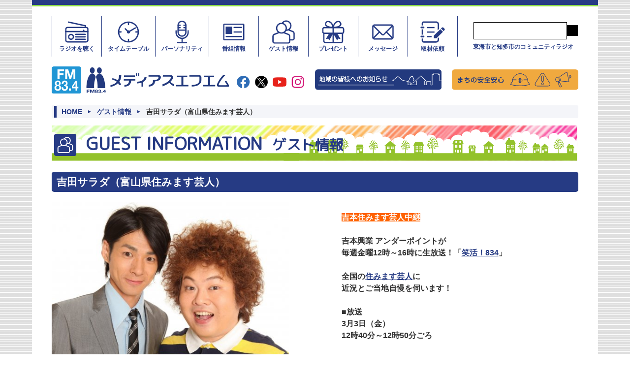

--- FILE ---
content_type: text/html; charset=UTF-8
request_url: https://www.medias.fm/art/3288/
body_size: 9399
content:
<!DOCTYPE html>
<html lang="ja">
<head>
<meta charset="utf-8">
<meta http-equiv="X-UA-Compatible" content="IE=edge"/>
<meta name="viewport" content="width=device-width, initial-scale=1">
<title>吉田サラダ（富山県住みます芸人） - ゲスト | メディアスエフエム</title>
<meta name="keywords" content="゚">
<meta name="description" content="吉本住みます芸人中継吉本興業 アンダーポイントが毎週金曜12時～16時に生放送！「笑活！834」全国の住みます芸人に近況とご当地自慢を伺います！■放送3月3日（金）12時40分～12時50分ごろ■ゲス...">
<meta property="og:image" content="https://www.medias.fm/art/3288/index.img/%E3%83%A1%E3%83%87%E3%82%A3%E3%82%A2%E3%82%B9FM_%E3%82%B2%E3%82%B9%E3%83%88_20230301%E6%94%BE%E9%80%81%E3%80%90%E5%AF%8C%E5%B1%B1%E7%9C%8C%E3%80%91%E5%90%89%E7%94%B0%E3%82%B5%E3%83%A9%E3%82%BF%E3%82%99%EF%BC%88%E5%8F%B3%EF%BC%89__x.JPG">
<meta property="og:description" content="吉本住みます芸人中継吉本興業 アンダーポイントが毎週金曜12時～16時に生放送！「笑活！834」全国の住みます芸人に近況とご当地自慢を伺います！■放送3月3日（金）12時40分～12時50分ごろ■ゲス...">
<meta property="og:title" content="吉田サラダ（富山県住みます芸人） - ゲスト | メディアスエフエム">
<meta property="og:site_name" content="メディアスエフエム">
<meta property="og:url" content="https://www.medias.fm/art/3288/index.html">
<meta name="twitter:title" content="吉田サラダ（富山県住みます芸人） - ゲスト | メディアスエフエム">
<meta name="twitter:description" content="吉本住みます芸人中継吉本興業 アンダーポイントが毎週金曜12時～16時に生放送！「笑活！834」全国の住みます芸人に近況とご当地自慢を伺います！■放送3月3日（金）12時40分～12時50分ごろ■ゲス...">
<meta name="twitter:image" content="https://www.medias.fm/art/3288/index.img/%E3%83%A1%E3%83%87%E3%82%A3%E3%82%A2%E3%82%B9FM_%E3%82%B2%E3%82%B9%E3%83%88_20230301%E6%94%BE%E9%80%81%E3%80%90%E5%AF%8C%E5%B1%B1%E7%9C%8C%E3%80%91%E5%90%89%E7%94%B0%E3%82%B5%E3%83%A9%E3%82%BF%E3%82%99%EF%BC%88%E5%8F%B3%EF%BC%89__x.JPG">
<meta property="og:type" content="website">
<!-- Google Tag Manager -->
<script>(function(w,d,s,l,i){w[l]=w[l]||[];w[l].push({'gtm.start':
new Date().getTime(),event:'gtm.js'});var f=d.getElementsByTagName(s)[0],
j=d.createElement(s),dl=l!='dataLayer'?'&l='+l:'';j.async=true;j.src=
'https://www.googletagmanager.com/gtm.js?id='+i+dl;f.parentNode.insertBefore(j,f);
})(window,document,'script','dataLayer','GTM-KLVWGHG');</script>
<!-- End Google Tag Manager -->
<title>メディアエフエム</title>
<meta name="description" content=""/>
<link rel="stylesheet" href="//netdna.bootstrapcdn.com/font-awesome/4.0.3/css/font-awesome.css">
<link rel="stylesheet" href="/assets/css/uikit.min.css?@YMDHMS20220822095859@" />
<link rel="stylesheet" href="/assets/css/style.css?@YMDHMS20220822095859@" />
<link rel="stylesheet" href="/common/css/slide.css?@YMDHMS20220822095859@" />
<link rel="stylesheet" href="https://dmp-print.medias.co.jp/com/css/scms_enquate.css" />
<script src="/assets/js/uikit.min.js?@YMDHMS20220822095859@"></script>
<script src="/assets/js/uikit-icons.min.js?@YMDHMS20220822095859@"></script>
<script src="/common/js/jquery.js"></script>
<script src="/common/js/common.js?@YMDHMS20220822095859@"></script>
<script src="/common/js/scms_database.js?@YMDHMS20220822095859@"></script>
<script src="/common/js/scms_serverfunction.js?@YMDHMS20220822095859@"></script>
<script src="/common/js/scmslogger.js?@YMDHMS20220822095859@"></script>
<script src="/common/js/minislider.js?@YMDHMS20220822095859@"></script>
</head>
<body id="page">
<!-- Google Tag Manager (noscript) -->
<noscript><iframe src="https://www.googletagmanager.com/ns.html?id=GTM-KLVWGHG"
height="0" width="0" style="display:none;visibility:hidden"></iframe></noscript>
<!-- End Google Tag Manager (noscript) -->
<header>
<!-- ▼ヘッダーアイコン付きナビゲーション（PC） -->
<nav class="gNavi uk-container uk-navbar-transparent uk-visible@s" uk-navbar>
<div class="uk-navbar-left">
<ul class="uk-flex">
<li><a href="/art/appli/">
<svg version="1.1" id="gnavi_icon_listen" xmlns="http://www.w3.org/2000/svg" xmlns:xlink="http://www.w3.org/1999/xlink" x="0px"
y="0px" viewBox="0 0 56.8 56.8" style="enable-background:new 0 0 56.8 56.8;" xml:space="preserve">
<path d="M50,16.4H7.1c-3,0-5.5,2.5-5.5,5.5v25.3c0,3,2.5,5.5,5.5,5.5H50c3,0,5.5-2.5,5.5-5.5V21.9C55.5,18.9,53,16.4,50,16.4z
M50,19.4c1.4,0,2.5,1.1,2.5,2.5v25.3c0,1.4-1.1,2.5-2.5,2.5H7.1c-1.4,0-2.5-1.1-2.5-2.5V21.9c0-1.4,1.1-2.5,2.5-2.5H50z"/>
<path d="M9,7.1l38,8.2v2.3c0,0.8,0.7,1.5,1.5,1.5s1.5-0.7,1.5-1.5V14c0-0.7-0.5-1.3-1.2-1.5L9.6,4.1C8.8,3.9,8,4.4,7.8,5.2
C7.6,6,8,6.8,8.8,7C8.9,7,8.9,7.1,9,7.1z"/>
<path d="M2.7,28.9h51.4c0.8,0,1.5-0.7,1.5-1.5s-0.7-1.5-1.5-1.5H2.7c-0.8,0-1.5,0.7-1.5,1.5S1.9,28.9,2.7,28.9z"/>
<path d="M42.9,24.4v2.8c0,0.8,0.7,1.5,1.5,1.5s1.5-0.7,1.5-1.5v-2.8c0-0.8-0.7-1.5-1.5-1.5S42.9,23.6,42.9,24.4z"/>
<path d="M25.9,35.5h21.9c0.8,0,1.5-0.7,1.5-1.5s-0.7-1.5-1.5-1.5H25.9c-0.8,0-1.5,0.7-1.5,1.5S25,35.5,25.9,35.5z"/>
<path d="M25.9,41.1h21.9c0.8,0,1.5-0.7,1.5-1.5s-0.7-1.5-1.5-1.5H25.9c-0.8,0-1.5,0.7-1.5,1.5S25,41.1,25.9,41.1z"/>
<path d="M25.9,46.8h21.9c0.8,0,1.5-0.7,1.5-1.5s-0.7-1.5-1.5-1.5H25.9c-0.8,0-1.5,0.7-1.5,1.5S25,46.8,25.9,46.8z"/>
<path d="M20.7,39.6h-1.5c0,1.1-0.4,2.1-1.2,2.8c-1.5,1.6-4.1,1.6-5.7,0.1s-1.6-4.1-0.1-5.7c0.8-0.8,1.8-1.2,2.9-1.2c2.2,0,4,1.8,4,4
h3c0-3.9-3.1-7-7-7s-7,3.1-7,7s3.1,7,7,7s7-3.1,7-7L20.7,39.6z"/>
</svg><br>
ラジオを聴く
</a></li>
<li><a href="/timetable/">
<svg version="1.1" id="gnavi_icon_timetable" xmlns="http://www.w3.org/2000/svg" xmlns:xlink="http://www.w3.org/1999/xlink" x="0px"
y="0px" viewBox="0 0 56.8 56.8" style="enable-background:new 0 0 56.8 56.8;" xml:space="preserve">
<g>
<path d="M28.4,4.2C28.4,4.2,28.4,4.2,28.4,4.2C15,4.2,4.2,15,4.2,28.4S15,52.6,28.4,52.6s24.2-10.8,24.2-24.2
C52.6,15,41.8,4.2,28.4,4.2z M29.9,49.5v-4c0-0.8-0.7-1.5-1.5-1.5s-1.5,0.7-1.5,1.5v4c-10.6-0.7-19-9.2-19.6-19.8h4
c0.8,0,1.5-0.7,1.5-1.5s-0.7-1.5-1.5-1.5H7.3C8.1,16.3,16.4,8,26.9,7.3v4c0,0.8,0.7,1.5,1.5,1.5s1.5-0.7,1.5-1.5v-4
c10.5,0.7,18.8,9,19.6,19.5h-4c-0.8,0-1.5,0.7-1.5,1.5s0.7,1.5,1.5,1.5h4C48.9,40.3,40.5,48.8,29.9,49.5z"/>
<path d="M45.6,18.6c-0.3-0.8-1.2-1.1-2-0.8c-0.1,0.1-0.3,0.1-0.4,0.2l-12.8,7.4c-0.6-0.4-1.3-0.7-2.1-0.7c-0.5,0-0.9,0.1-1.3,0.2
L22,19.9c-0.6-0.5-1.6-0.4-2.1,0.2c-0.4,0.5-0.4,1.3,0,1.8l5.1,5.1c-0.2,0.4-0.3,0.9-0.3,1.3c0,2,1.6,3.7,3.7,3.7s3.7-1.6,3.7-3.7
c0-0.1,0-0.3,0-0.4l12.8-7.5C45.6,20.2,45.9,19.4,45.6,18.6z"/>
</g>
</svg><br>
タイムテーブル
</a></li>
<li><a href="/personality/">
<svg version="1.1" id="gnavi_icon_personality" xmlns="http://www.w3.org/2000/svg" xmlns:xlink="http://www.w3.org/1999/xlink" x="0px"
y="0px" viewBox="0 0 56.8 56.8" style="enable-background:new 0 0 56.8 56.8;" xml:space="preserve">
<path d="M28.1,2.3c-5.8,0-10.4,4.7-10.4,10.5v16.5c0.2,5.8,5,10.3,10.8,10.1c5.5-0.2,10-4.6,10.1-10.1V12.7
C38.6,7,33.9,2.3,28.1,2.3C28.2,2.3,28.2,2.3,28.1,2.3z M28.1,5.3c4.1,0,7.4,3.3,7.5,7.5v16.5c-0.2,4.1-3.6,7.3-7.7,7.2
c-3.9-0.1-7-3.3-7.2-7.2V12.7C20.7,8.6,24,5.3,28.1,5.3z"/>
<path d="M19.3,14.3h4.4c0.8,0,1.5-0.7,1.5-1.5s-0.7-1.5-1.5-1.5h-4.4c-0.8,0-1.5,0.7-1.5,1.5S18.4,14.3,19.3,14.3z"/>
<path d="M19.3,20h4.4c0.8,0,1.5-0.7,1.5-1.5S24.5,17,23.7,17h-4.4c-0.8,0-1.5,0.7-1.5,1.5S18.4,20,19.3,20z"/>
<path d="M19.3,25.7H37c0.8,0,1.5-0.7,1.5-1.5s-0.7-1.5-1.5-1.5H19.3c-0.8,0-1.5,0.7-1.5,1.5S18.4,25.7,19.3,25.7z"/>
<path d="M32.6,14.3H37c0.8,0,1.5-0.7,1.5-1.5s-0.7-1.5-1.5-1.5h-4.4c-0.8,0-1.5,0.7-1.5,1.5S31.8,14.3,32.6,14.3z"/>
<path d="M32.6,20H37c0.8,0,1.5-0.7,1.5-1.5S37.9,17,37,17h-4.4c-0.8,0-1.5,0.7-1.5,1.5S31.8,20,32.6,20z"/>
<path d="M13,25.7v3.6c0,8.5,6.9,15.4,15.4,15.4s15.4-6.9,15.4-15.4v-3.6c0-0.8-0.7-1.5-1.5-1.5s-1.5,0.7-1.5,1.5v3.6
c0,6.9-5.6,12.4-12.4,12.4c-6.9,0-12.4-5.6-12.4-12.4v-3.6c0-0.8-0.7-1.5-1.5-1.5S13,24.9,13,25.7z"/>
<path d="M18.5,54.4h19.8c0.8,0,1.5-0.7,1.5-1.5s-0.7-1.5-1.5-1.5H18.5c-0.8,0-1.5,0.7-1.5,1.5S17.7,54.4,18.5,54.4z"/>
<path d="M26.9,43.3V53c0,0.8,0.7,1.5,1.5,1.5s1.5-0.7,1.5-1.5v-9.7c0-0.8-0.7-1.5-1.5-1.5S26.9,42.4,26.9,43.3z"/>
</svg><br>
パーソナリティ
</a></li>
<li><a href="/program/">
<svg version="1.1" id="gnavi_icon_program" xmlns="http://www.w3.org/2000/svg" xmlns:xlink="http://www.w3.org/1999/xlink" x="0px"
y="0px" viewBox="0 0 56.8 56.8" style="enable-background:new 0 0 56.8 56.8;" xml:space="preserve">
<path d="M49.9,9h-43c-1.7,0-3,1.3-3,3v32.8c0,1.7,1.3,3,3,3h43c1.7,0,3-1.3,3-3V12C52.9,10.3,51.6,9,49.9,9z M49.9,12v32.8h-43V12
H49.9z"/>
<rect x="9.6" y="16" width="15.1" height="16.9"/>
<path d="M29.2,19.4H46c0.8,0,1.5-0.7,1.5-1.5s-0.7-1.5-1.5-1.5H29.2c-0.8,0-1.5,0.7-1.5,1.5S28.4,19.4,29.2,19.4z"/>
<path d="M29.2,29.9H46c0.8,0,1.5-0.7,1.5-1.5s-0.7-1.5-1.5-1.5H29.2c-0.8,0-1.5,0.7-1.5,1.5S28.4,29.9,29.2,29.9z"/>
<path d="M11.1,40.4h35c0.8,0,1.5-0.7,1.5-1.5s-0.7-1.5-1.5-1.5H11c-0.8,0-1.5,0.7-1.5,1.5S10.2,40.4,11.1,40.4L11.1,40.4z"/>
</svg><br>
番組情報
</a></li>
<li><a href="/guest/">
<svg version="1.1" id="gnavi_icon_guest" xmlns="http://www.w3.org/2000/svg" xmlns:xlink="http://www.w3.org/1999/xlink" x="0px"
y="0px" viewBox="0 0 56.8 56.8" style="enable-background:new 0 0 56.8 56.8;" xml:space="preserve">
<path d="M34.8,19.6h-1.5c0,5.3-4.3,9.6-9.6,9.6c-5.3,0-9.6-4.3-9.6-9.6c0-5.3,4.3-9.6,9.6-9.6c2.5,0,5,1,6.8,2.8
c1.8,1.8,2.8,4.2,2.8,6.8h3c0-7-5.6-12.6-12.6-12.6s-12.6,5.6-12.6,12.6s5.6,12.6,12.6,12.6s12.6-5.6,12.6-12.6l0,0H34.8z"/>
<path d="M17.9,28L6.8,32.4H6.8c-0.8,0.3-1.6,0.8-2.3,1.4c-0.5,0.4-0.8,0.9-1.1,1.5C3,36.1,2.7,37,2.7,37.9c-0.1,0.9-0.1,2-0.1,3.2
v9.3c0,2.7,2.1,4.8,4.8,4.8h31.9c2.7,0,4.8-2.1,4.8-4.8v-9.3c0-1.1,0-2-0.1-2.8c0-0.6-0.1-1.2-0.3-1.8c-0.2-0.9-0.7-1.7-1.3-2.4
c-0.7-0.7-1.6-1.2-2.5-1.6l0,0l-10.7-4.2c-0.8-0.3-1.6,0.1-1.9,0.9c-0.3,0.8,0.1,1.6,0.8,1.9l10.7,4.2l0.6-1.4l-0.6,1.4
c0.5,0.2,1,0.5,1.5,0.9c0.2,0.2,0.4,0.4,0.5,0.6c0.2,0.5,0.4,1,0.4,1.6c0.1,0.7,0.1,1.7,0.1,2.9v9.3c0,1-0.8,1.8-1.8,1.8H7.4
c-1,0-1.8-0.8-1.8-1.8v-9.3c0-1,0-1.9,0.1-2.6c0-0.4,0.1-0.8,0.2-1.3c0.1-0.4,0.3-0.8,0.6-1.1c0.4-0.4,1-0.8,1.6-1l-0.6-1.4l0.6,1.4
L19,30.8c0.7-0.4,1-1.3,0.6-2C19.3,28.1,18.6,27.8,17.9,28z"/>
<path d="M26.6,9.3c2.5-4.4,8-6,12.5-3.6s6,8,3.6,12.5c-1.6,2.9-4.7,4.7-8,4.7c-0.3,0-0.5,0-0.8,0c-0.8-0.1-1.6,0.5-1.6,1.4
s0.5,1.6,1.4,1.6c0.3,0,0.7,0,1,0c6.7,0,12.2-5.4,12.2-12.1S41.3,1.6,34.6,1.6C30.2,1.6,26.1,4,24,7.8c-0.4,0.7-0.2,1.6,0.5,2.1
C25.3,10.3,26.2,10.1,26.6,9.3C26.6,9.3,26.6,9.3,26.6,9.3L26.6,9.3z"/>
<path d="M42.4,48h7.2c2.6,0,4.7-2.1,4.7-4.7v0v-9c0-1,0-1.9-0.1-2.7c0-0.6-0.1-1.2-0.3-1.8c-0.2-0.9-0.7-1.7-1.3-2.3
c-0.7-0.7-1.5-1.2-2.4-1.6l0,0l-10.3-4.1c-0.8-0.3-1.6,0.1-1.9,0.8c-0.3,0.8,0.1,1.6,0.8,1.9L49,28.8l0.5-1.4L49,28.8
c0.5,0.2,1,0.5,1.4,0.8c0.2,0.2,0.3,0.4,0.5,0.6c0.2,0.5,0.3,1,0.4,1.5c0.1,0.9,0.1,1.8,0.1,2.7v9c0,0.9-0.7,1.7-1.7,1.7h-7.2
c-0.8,0-1.5,0.7-1.5,1.5S41.6,48.1,42.4,48L42.4,48z"/>
</svg><br>
ゲスト情報
</a></li>
<li><a href="/present/">
<svg version="1.1" id="gnavi_icon_present" xmlns="http://www.w3.org/2000/svg" xmlns:xlink="http://www.w3.org/1999/xlink" x="0px"
y="0px" viewBox="0 0 56.8 56.8" style="enable-background:new 0 0 56.8 56.8;" xml:space="preserve">
<path d="M49,31.5V30H7.8c-1,0-1.8-0.8-1.8-1.8v-6.6c0-1,0.8-1.8,1.8-1.8h41.3c1,0,1.8,0.8,1.8,1.8v6.6c0,1-0.8,1.8-1.8,1.8v3
c2.7,0,4.8-2.1,4.8-4.8v-6.6c0-2.6-2.1-4.8-4.8-4.8c0,0,0,0,0,0H7.8C5.1,16.8,3,19,3,21.6v6.6C3,30.8,5.1,33,7.8,33H49V31.5z"/>
<path d="M46.7,52.7v-1.5H10.1c-1,0-1.8-0.8-1.8-1.8c0,0,0,0,0,0V33h40.1v16.4c0,1-0.8,1.8-1.8,1.8v3c2.7,0,4.8-2.1,4.8-4.8V30H5.3
v19.4c0,2.6,2.1,4.8,4.8,4.8c0,0,0,0,0,0h36.5V52.7z"/>
<path d="M28.1,17.8v-1.5h-0.4c-4.9,0-8.9-0.7-11.6-1.9c-1.1-0.4-2.1-1.1-2.9-2c-0.6-0.6-0.9-1.4-0.9-2.3c0-0.8,0.2-1.6,0.6-2.3
c0.3-0.7,0.9-1.3,1.5-1.7c0.6-0.4,1.3-0.5,2-0.5c2.4,0.2,4.7,1.4,6.2,3.2c2.3,2.5,3.6,5.7,3.8,9.1L28.1,17.8L28.1,17.8l1.4-0.1
c-0.2-4-1.8-7.9-4.5-10.9c-2.1-2.5-5.1-4-8.4-4.2c-1.3,0-2.5,0.3-3.6,1c-1.2,0.7-2.1,1.8-2.7,3c-0.6,1.1-0.9,2.4-0.9,3.6
c0,1.5,0.5,3,1.5,4.1c1.8,1.9,4.1,3.2,6.6,3.8c3.3,0.9,6.7,1.3,10.1,1.2h2l-0.1-1.6L28.1,17.8z"/>
<polyline points="26.8,18.4 26.8,52.9 29.8,52.9 29.8,18.4 "/>
<polygon points="19.4,32.1 12.2,44.1 17.3,43 19.3,46.9 27.6,32 "/>
<polygon points="19.4,32.1 18.9,31.9 11.2,44.8 17,43.6 19.2,48 28.4,31.5 19.1,31.6 18.9,31.9 19.4,32.1 19.4,32.6 26.7,32.6
19.3,45.9 17.5,42.4 13.2,43.4 19.8,32.4 19.4,32.1 19.4,32.6 "/>
<path d="M28.6,17.8v1.5h0.4c5.2,0,9.5-0.7,12.8-2.2c1.5-0.6,2.9-1.6,4-2.8c1-1.2,1.6-2.7,1.6-4.2c0-1.3-0.3-2.5-0.9-3.6
c-0.6-1.2-1.5-2.3-2.6-3c-1.1-0.7-2.3-1-3.6-1c-3.3,0.2-6.3,1.7-8.4,4.2c-2.7,3-4.4,6.9-4.6,11l-0.1,1.6h1.6L28.6,17.8l1.5,0.1
c0.2-3.4,1.6-6.6,3.8-9.1c1.5-1.9,3.8-3,6.2-3.2c0.7,0,1.4,0.2,2,0.5c0.7,0.4,1.2,1,1.5,1.7c0.4,0.7,0.6,1.5,0.6,2.3
c0,0.8-0.3,1.6-0.9,2.3c-1.4,1.4-3.2,2.4-5.1,2.8c-3,0.8-6.2,1.2-9.3,1.1h-0.4L28.6,17.8l1.4,0.1L28.6,17.8z"/>
<polygon points="37.3,32.1 44.5,44.1 39.4,43 37.4,46.9 29.1,32 "/>
<polygon points="37.3,32.1 36.9,32.4 43.5,43.4 39.2,42.4 37.4,45.9 30,32.6 37.3,32.6 37.3,32.1 36.9,32.4 37.3,32.1 37.3,31.6
28.3,31.5 37.5,48 39.7,43.6 45.5,44.8 37.6,31.6 37.3,31.6 "/>
</svg><br>
プレゼント
</a></li>
<li><a href="/request/">
<svg version="1.1" id="gnavi_icon_message" xmlns="http://www.w3.org/2000/svg" xmlns:xlink="http://www.w3.org/1999/xlink" x="0px"
y="0px" viewBox="0 0 56.8 56.8" style="enable-background:new 0 0 56.8 56.8;" xml:space="preserve">
<path d="M47.7,10.8H9.1c-3,0-5.5,2.5-5.5,5.5v24.2c0,3,2.5,5.5,5.5,5.5h38.5c3,0,5.5-2.5,5.5-5.5V16.3
C53.2,13.3,50.7,10.8,47.7,10.8z M47.7,13.8c1.4,0,2.5,1.1,2.5,2.5v24.2c0,1.4-1.1,2.5-2.5,2.5H9.1c-1.4,0-2.5-1.1-2.5-2.5V16.3
c0-1.4,1.1-2.5,2.5-2.5L47.7,13.8z"/>
<path d="M49.8,12.6L29.7,32.8c-0.7,0.7-1.8,0.7-2.5,0c0,0,0,0,0,0L6.9,12.6c-0.6-0.6-1.5-0.6-2.1,0s-0.6,1.5,0,2.1l0,0L25,34.9
c1.9,1.9,4.9,1.9,6.8,0c0,0,0,0,0,0l20.1-20.1c0.6-0.6,0.5-1.6-0.1-2.1C51.3,12.1,50.4,12.1,49.8,12.6z"/>
<path d="M35.2,29.3L49.9,44c0.6,0.6,1.5,0.6,2.1,0s0.6-1.5,0-2.1L37.3,27.1c-0.6-0.6-1.5-0.6-2.1-0.1S34.5,28.6,35.2,29.3
C35.1,29.2,35.2,29.2,35.2,29.3z"/>
<path d="M6.8,44.1l14.6-14.6c0.6-0.6,0.6-1.5,0-2.1c-0.6-0.6-1.5-0.6-2.1,0c0,0,0,0,0,0L4.7,41.9c-0.6,0.6-0.6,1.5,0,2.1
C5.3,44.6,6.2,44.7,6.8,44.1C6.8,44.1,6.8,44.1,6.8,44.1z"/>
</svg><br>
メッセージ
</a></li>
<li><a href="/request_shuzai/">
<svg version="1.1" id="gnavi_icon_cover" xmlns="http://www.w3.org/2000/svg" xmlns:xlink="http://www.w3.org/1999/xlink" x="0px"
y="0px" viewBox="0 0 56.8 56.8" style="enable-background:new 0 0 56.8 56.8;" xml:space="preserve">
<path d="M55.6,20.4l-1.9-1.9c-1.2-1.1-3-1.1-4.2,0l-1.8,1.8l6,6l1.8-1.8C56.7,23.4,56.7,21.6,55.6,20.4z"/>
<path d="M2.4,19.9h5.1c1.1,0,2-0.9,2-2c0-1.1-0.9-2-2-2H2.4c-1.1,0-2,0.9-2,2C0.3,19,1.2,19.9,2.4,19.9z"/>
<rect x="3.1" y="22.3" width="3.2" height="12.2"/>
<path d="M9.5,38.9c0-1.1-0.9-2-2-2H2.4c-1.1,0-2,0.9-2,2c0,1.1,0.9,2,2,2h5.1C8.6,41,9.5,40.1,9.5,38.9C9.5,39,9.5,39,9.5,38.9z"/>
<rect x="15.6" y="16.8" width="17.1" height="2.8"/>
<rect x="15.6" y="27.2" width="17.1" height="2.8"/>
<rect x="15.6" y="37.7" width="10.4" height="2.8"/>
<path d="M6.3,13.4H3.1V8.2c0-2.4,1.9-4.3,4.3-4.3h28.9c3.9,0,7,3.1,7,7v10.5l-3.2,3.2V10.9c0-2.1-1.7-3.8-3.8-3.8H7.4
c-0.6,0-1.1,0.5-1.1,1.1l0,0V13.4z"/>
<path d="M40.1,43.5l3.2-3.2v5.7c0,3.9-3.1,7-7,7l0,0H7.4c-2.4,0-4.3-1.9-4.3-4.3v-5.3h3.2v5.2c0,0.6,0.5,1.1,1.1,1.1l0,0h28.9
c2.1,0,3.8-1.7,3.8-3.8V43.5z"/>
<polygon points="31.2,36.9 31.2,42.9 37.3,42.9 52.2,28 46.2,22 "/>
</svg><br>
取材依頼
</a></li>
</ul>
</div>
<div class="uk-navbar-right">
<div class="headSearch">
<script async src="https://cse.google.com/cse.js?cx=58db0a0f58d925093"></script>
<div class="gcse-search"></div>
<p>東海市と知多市のコミュニティラジオ</p>
</div><!-- /.headSearch -->
</div>
</nav><!-- /.gNavi -->
<!-- ▲ヘッダーアイコン付きナビゲーション（PC） -->
<!-- ▼ヘッダーバー -->
<div class="headBar uk-container">
<div class="headBar_inner">
<div class="siteID">
<h1><a href="/"><img src="/common/img/siteid.svg" alt="メディアスエフエム"></a></h1>
<!-- SNSアイコン　スマホ時非表示 -->
<ul class="snsLink uk-visible@s">
<li><a href="https://www.facebook.com/%E3%83%A1%E3%83%87%E3%82%A3%E3%82%A2%E3%82%B9%E3%82%A8%E3%83%95%E3%82%A8%E3%83%A0-101147639972786/" target="_blank"><img src="/common/img/icon_sns_facebook.svg"></a></li>
<li><a href="https://twitter.com/mediasfm" target="_blank"><img src="/common/img/icon_sns_twitter_X.svg"></a></li>
<li><a href="https://www.youtube.com/channel/UC_ETeRyIniWfWPquBNr2E2w" target="_blank"><img src="/common/img/icon_sns_youtube.svg"></a></li>
<li><a href="https://www.instagram.com/explore/tags/%E3%83%A1%E3%83%87%E3%82%A3%E3%82%A2%E3%82%B9%E3%82%A8%E3%83%95%E3%82%A8%E3%83%A0/" target="_blank"><img src="/common/img/icon_sns_insta.svg"></a></li>
</ul>
<!-- ハンバーガーメニュー　PC時非表示 -->
<div class="spMenu uk-hidden@s">
<a href="#offcanvas-nav" uk-toggle>
<img src="/common/img/icon_menu.svg" alt="メニュー">
</a>
</div><!-- /.spMenu -->
</div><!-- /.siteID -->
</div>
<!-- 「地域の...」「まちの...」バナー　スマホ時非表示 -->
<div class="headBtn uk-visible@s">
<ul>
<li><a href="/area/"><img src="/common/img/btn_news.svg" alt="地域の皆様へのお知らせ"></a></li>
<li><a href="/prevention/"><img src="/common/img/btn_machinoanzen.svg" alt="まちの安全安心"></a></li>
</ul>
</div>
</div><!-- /.headBar -->
<!-- ▲ヘッダーバー -->
</header>
<!-- ハンバーガーメニュー中身 -->
<div id="offcanvas-nav" uk-offcanvas="mode: push; flip: true; overlay: true">
<div class="uk-offcanvas-bar">
<ul class="uk-nav uk-nav-default">
<li><a href="../art/appli/">ラジオを聴く</a></li>
<li><a href="../timetable/">タイムテーブル</a></li>
<li><a href="../personality/">パーソナリティ</a></li>
<li><a href="../program/">番組情報</a></li>
<li><a href="../guest/">ゲスト情報</a></li>
<li><a href="../present/">プレゼント</a></li>
<li><a href="../request/">メッセージ</a></li>
<li><a href="../request_shuzai/">取材依頼</a></li>
<li><a href="../art/mediasfm/">メディアスエフエムについて</a></li>
<li><a href="../art/shingikaihoukoku/">番組審議会報告</a></li>
<li><a href="../art/privacy/">個人情報保護方針</a></li>
<li><a href="http://www.medias.co.jp/company/outline-2/" target="_blank">会社概要</a></li>
<li><a href="../art/kijun/">番組基準</a></li>
<!--
<li class="uk-active"><a href="#">Active</a></li>
<li class="uk-parent">
<a href="#">Parent</a>
<ul class="uk-nav-sub">
<li><a href="#">Sub item</a></li>
<li><a href="#">Sub item</a></li>
</ul>
</li>
<li class="uk-nav-header">Header</li>
<li><a href="#"><span class="uk-margin-small-right" uk-icon="icon: table"></span> Item</a></li>
<li><a href="#"><span class="uk-margin-small-right" uk-icon="icon: thumbnails"></span> Item</a></li>
<li class="uk-nav-divider"></li>
<li><a href="#"><span class="uk-margin-small-right" uk-icon="icon: trash"></span> Item</a></li>
-->
</ul>
</div>
</div>
<!-- ーーーーーーーーーーーーーーーーーーーーーーーーーーーーーー
▼コンテンツ内容
ーーーーーー -->
<div class="topics contsWrap">
<div class="uk-container">
<!-- パンくずスマホ時非表示-->
<div class="pankuzu  uk-visible@s">
<ul>
<li><a href="/">HOME</a></li>
<li><a href="/topics/">ゲスト情報</a></li>
<li>吉田サラダ（富山県住みます芸人）</li>
</ul>
</div><!-- /.pankuzu -->
<h1 class="pageTitle">
<img src="../../common/img/guest/title_icon.svg">GUEST INFORMATION<span>ゲスト情報</span>
</h1>
<section class="topicsDetail">
<h2>
<span class="entryTitle">吉田サラダ（富山県住みます芸人）</span>
</h2>
<div class="topics_inner">
<div class="imgBlock">
<img src="index.img/%E3%83%A1%E3%83%87%E3%82%A3%E3%82%A2%E3%82%B9FM_%E3%82%B2%E3%82%B9%E3%83%88_20230301%E6%94%BE%E9%80%81%E3%80%90%E5%AF%8C%E5%B1%B1%E7%9C%8C%E3%80%91%E5%90%89%E7%94%B0%E3%82%B5%E3%83%A9%E3%82%BF%E3%82%99%EF%BC%88%E5%8F%B3%EF%BC%89__512x.JPG">
</div>
<div class="cntsBlock">
<p></p>
<p>
<span style="background-color: #ff6200; color: #ffffff;"><strong>吉本住みます芸人中継</strong></span><br /><br />吉本興業 アンダーポイントが<br />毎週金曜12時～16時に生放送！「<span style="text-decoration: underline;"><a href="https://www.medias.fm/program/shokatu834/">笑活！834</a></span>」<br /><br />全国の<span style="text-decoration: underline;"><a href="http://www.47web.jp/">住みます芸人</a></span>に<br />近況とご当地自慢を伺います！<br /><br />■放送<br />3月3日（金）<br />12時40分～12時50分ごろ<br /><br />■ゲスト<br /><span style="color: #0000ff;"><strong>富山県</strong></span>住みます芸人<br /><span style="color: #000000; background-color: #ffff00;"><strong><span style="font-size: 12pt; background-color: #ffff00;">吉田サラダ</span></strong></span>&nbsp;さん（写真右）が登場！<br />Twitter：<span style="text-decoration: underline;"><span style="color: #333399;"><a style="color: #333399;" href="https://twitter.com/monoiiyoshida" target="_blank" rel="noopener"><span style="font-family: 'Segoe UI', Meiryo, system-ui, -apple-system, BlinkMacSystemFont, sans-serif; font-size: 15px; white-space: nowrap;">@monoiiyoshida</span></a></span></span><br /><br /><br /><span style="font-size: 11pt;"><span class="css-901oao css-16my406 r-1tl8opc r-bcqeeo r-qvutc0" style="border: 0px solid black; box-sizing: border-box; color: #0f1419; display: inline; font-variant-numeric: inherit; font-variant-east-asian: inherit; font-stretch: inherit; line-height: inherit; font-family: 'Segoe UI', Meiryo, system-ui, -apple-system, BlinkMacSystemFont, sans-serif; margin: 0px; padding: 0px; white-space: pre-wrap; overflow-wrap: break-word; min-width: 0px;">☟ゲストへのメッセージ<br /></span><span style="font-size: 12pt;"><strong><span style="background-color: #ccffff;"><a href="https://www.medias.fm/request/"><span class="css-901oao css-16my406 r-1tl8opc r-bcqeeo r-qvutc0" style="border: 0px solid black; box-sizing: border-box; display: inline; font-variant-numeric: inherit; font-variant-east-asian: inherit; font-stretch: inherit; line-height: inherit; font-family: 'Segoe UI', Meiryo, system-ui, -apple-system, BlinkMacSystemFont, sans-serif; margin: 0px; padding: 0px; white-space: pre-wrap; overflow-wrap: break-word; min-width: 0px;"><span style="text-decoration: underline;">コチラ</span></span></a></span></strong></span><span class="css-901oao css-16my406 r-1tl8opc r-bcqeeo r-qvutc0" style="border: 0px solid black; box-sizing: border-box; color: #0f1419; display: inline; font-variant-numeric: inherit; font-variant-east-asian: inherit; font-stretch: inherit; line-height: inherit; font-family: 'Segoe UI', Meiryo, system-ui, -apple-system, BlinkMacSystemFont, sans-serif; margin: 0px; padding: 0px; white-space: pre-wrap; overflow-wrap: break-word; min-width: 0px;"> から！<br /><br />☟無料アプリのインターネット放送</span></span><br style="font-size: 17.5px;" /><span style="text-decoration: underline;"><span style="font-size: 12pt;"><a href="https://fmplapla.com/mediasfm/" target="_blank" rel="noopener"><span class="css-901oao css-16my406 r-1tl8opc r-bcqeeo r-qvutc0" style="border: 0px solid black; box-sizing: border-box; display: inline; font-variant-numeric: inherit; font-variant-east-asian: inherit; font-stretch: inherit; line-height: inherit; font-family: 'Segoe UI', Meiryo, system-ui, -apple-system, BlinkMacSystemFont, sans-serif; margin: 0px; padding: 0px; white-space: pre-wrap; overflow-wrap: break-word; min-width: 0px;"><span style="background-color: #00ffff;"><span style="background-color: #ccffff;"><strong>アプリをダウンロード</strong></span></span></span></a></span></span>
</p>
</div><!-- /.cntsBlock -->
</div><!-- /.topics_inner -->
</section><!-- /.topicsDetail -->
<div class="pager">
<div class="btnPrev">
<a href="javascript:fncArt(curart-1);">新しい記事</a>
</div>
<div class="now">
<span><a href="javascript:fncArt(0);">TOP</a></span>
</div>
<div class="btnNext">
<a href="javascript:fncArt(curart+1);">古い記事</a>
</div>
</div><!-- /.pager -->
</div><!-- /.uk-container -->
</div><!-- /.contsWrap -->
<!-- ーーー
▲コンテンツ内容
ーーーーーーーーーーーーーーーーーーーーーーーーーーーーーーーーー -->
<div class="bnrBlock">
<ul>
<li>
<a href="https://www.chitamaru.jp/shopping" target="_blank">
<img src="/include/footerinbody.files/footerinbody_メディアスFM_フッターバナー_ft_bnr04n.png" alt="ちたまるショッピング">
</a>
</li>
<li>
<a href="https://www.medias.co.jp/" target="_blank">
<img src="/include/footerinbody.files/footerinbody_メディアスFM_フッターバナー_ft_bnr05n.png" alt="知多メディアスネットワーク株式会社">
</a>
</li>
<li>
<a href="https://www.chitamaru.jp" target="_blank">
<img src="/include/footerinbody.files/footerinbody_ちたまるナビ20240301.png" alt="ちたまるナビ">
</a>
</li>
<li>
<a href="https://www.medias-ch.com/" target="_blank">
<img src="/include/footerinbody.files/footerinbody_メディアスFM_フッターバナー_メディアスチャンネル_フッターバナー.png" alt="メディアスチャンネル">
</a>
</li>
</ul>
</div><!-- /.bnrBlock -->
<footer>
<!-- フッターロゴ　スマホ時非表示 -->
<p class="footSiteID uk-visible@s"><img src="/common/img/footer_siteid.svg" alt="メディアスエフエム"></p>
<!-- フッターナビゲーション　PC時非表示 -->
<nav class="footerNavi uk-hidden@s">
<ul>
<li><a href="/art/appli/">ラジオを聴く</a></li>
<li><a href="/timetable/">タイムテーブル</a></li>
<li><a href="/personality/">パーソナリティ</a></li>
<li><a href="/program/">番組情報</a></li>
<li><a href="/guest/">ゲスト情報</a></li>
<li><a href="/present/">プレゼント</a></li>
<li><a href="/request/">メッセージ</a></li>
<li><a href="/request_shuzai/">取材依頼</a></li>
</ul>
</nav><!-- /.footerNavi -->
<nav class="footerNavi_sub">
<ul>
<li><a href="/art/mediasfm/">メディアスエフエムについて</a></li>
<li><a href="/art/shingikaihoukoku/">番組審議会報告</a></li>
<li><a href="/art/privacy/">個人情報保護方針</a></li>
<li><a href="http://www.medias.co.jp/company/outline-2/" target="_blank">会社概要</a></li>
<li><a href="/art/kijun/">番組基準</a></li>
</ul>
</nav><!-- /.footerNavi_sub -->
<!-- フッターロゴ　PC時非表示 -->
<p class="footSiteID uk-hidden@s"><img src="/common/img/footer_siteid.svg" alt="メディアスエフエム"></p>
<p class="copyright">Coryright (C) MEDIAS FM All Right Reserved.</p>
</footer>
</body>
<script>
var nowslug = '3288';
</script>
<script>
var artsdata = [
{
"スラッグ": "1803",
},
{
"スラッグ": "1900",
},
{
"スラッグ": "1904",
},
{
"スラッグ": "1902",
},
{
"スラッグ": "1903",
},
{
"スラッグ": "1899",
},
{
"スラッグ": "1901",
},
{
"スラッグ": "1911",
},
{
"スラッグ": "1909",
},
{
"スラッグ": "1910",
},
{
"スラッグ": "1911",
},
{
"スラッグ": "1894",
},
{
"スラッグ": "1894",
},
{
"スラッグ": "1894",
},
{
"スラッグ": "1832",
},
{
"スラッグ": "1885",
},
{
"スラッグ": "1867",
},
{
"スラッグ": "1876",
},
{
"スラッグ": "1877",
},
{
"スラッグ": "1875",
},
{
"スラッグ": "1831",
},
{
"スラッグ": "1802",
},
{
"スラッグ": "1836",
},
{
"スラッグ": "1829",
},
{
"スラッグ": "1830",
},
{
"スラッグ": "1833",
},
{
"スラッグ": "1835",
},
{
"スラッグ": "1754",
},
{
"スラッグ": "1796",
},
{
"スラッグ": "1610",
},
{
"スラッグ": "1753",
},
{
"スラッグ": "1820",
},
{
"スラッグ": "1823",
},
{
"スラッグ": "1824",
},
{
"スラッグ": "1808",
},
{
"スラッグ": "1810",
},
{
"スラッグ": "1811",
},
{
"スラッグ": "1752",
},
{
"スラッグ": "1804",
},
{
"スラッグ": "1805",
},
{
"スラッグ": "1806",
},
{
"スラッグ": "1791",
},
{
"スラッグ": "1792",
},
{
"スラッグ": "1793",
},
{
"スラッグ": "1794",
},
{
"スラッグ": "1797",
},
{
"スラッグ": "1798",
},
{
"スラッグ": "1788",
},
{
"スラッグ": "1750",
},
{
"スラッグ": "1751",
},
{
"スラッグ": "1786",
},
{
"スラッグ": "1775",
},
{
"スラッグ": "1776",
},
{
"スラッグ": "1777",
},
{
"スラッグ": "1779",
},
{
"スラッグ": "1780",
},
{
"スラッグ": "1781",
},
{
"スラッグ": "1782",
},
{
"スラッグ": "1784",
},
{
"スラッグ": "1785",
},
{
"スラッグ": "1771",
},
{
"スラッグ": "1772",
},
{
"スラッグ": "1773",
},
{
"スラッグ": "1701",
},
{
"スラッグ": "1757",
},
{
"スラッグ": "1762",
},
{
"スラッグ": "1764",
},
{
"スラッグ": "1765",
},
{
"スラッグ": "1766",
},
{
"スラッグ": "1755",
},
{
"スラッグ": "1787",
},
{
"スラッグ": "1697",
},
{
"スラッグ": "1746",
},
{
"スラッグ": "1740",
},
{
"スラッグ": "1716",
},
{
"スラッグ": "1688",
},
{
"スラッグ": "1714",
},
{
"スラッグ": "1698",
},
{
"スラッグ": "1705",
},
{
"スラッグ": "1696",
},
{
"スラッグ": "1368",
},
{
"スラッグ": "1659",
},
{
"スラッグ": "1673",
},
{
"スラッグ": "1670",
},
{
"スラッグ": "1666",
},
{
"スラッグ": "1694",
},
{
"スラッグ": "1695",
},
{
"スラッグ": "1632",
},
{
"スラッグ": "1702",
},
{
"スラッグ": "1677",
},
{
"スラッグ": "1679",
},
{
"スラッグ": "1684",
},
{
"スラッグ": "1631",
},
{
"スラッグ": "1680",
},
{
"スラッグ": "1681",
},
{
"スラッグ": "1683",
},
{
"スラッグ": "1645",
},
{
"スラッグ": "1656",
},
{
"スラッグ": "1660",
},
{
"スラッグ": "1641",
},
{
"スラッグ": "1658",
},
{
"スラッグ": "1630",
},
{
"スラッグ": "1644",
},
{
"スラッグ": "1628",
},
{
"スラッグ": "1629",
},
{
"スラッグ": "1639",
},
{
"スラッグ": "1455",
},
{
"スラッグ": "1409",
},
{
"スラッグ": "1626",
},
{
"スラッグ": "1591",
},
{
"スラッグ": "1627",
},
{
"スラッグ": "1590",
},
{
"スラッグ": "1624",
},
{
"スラッグ": "1601",
},
{
"スラッグ": "1612",
},
{
"スラッグ": "1589",
},
{
"スラッグ": "1613",
},
{
"スラッグ": "1588",
},
{
"スラッグ": "1546",
},
{
"スラッグ": "1583",
},
{
"スラッグ": "1592",
},
{
"スラッグ": "1587",
},
{
"スラッグ": "1594",
},
{
"スラッグ": "1540",
},
{
"スラッグ": "1586",
},
{
"スラッグ": "1582",
},
{
"スラッグ": "1585",
},
{
"スラッグ": "1563",
},
{
"スラッグ": "1564",
},
{
"スラッグ": "1565",
},
{
"スラッグ": "1567",
},
{
"スラッグ": "1569",
},
{
"スラッグ": "1539",
},
{
"スラッグ": "1542",
},
{
"スラッグ": "1557",
},
{
"スラッグ": "1538",
},
{
"スラッグ": "1536",
},
{
"スラッグ": "1325",
},
{
"スラッグ": "timetable",
},
{
"スラッグ": "1545",
},
{
"スラッグ": "1525",
},
{
"スラッグ": "1535",
},
{
"スラッグ": "1524",
},
{
"スラッグ": "1419",
},
{
"スラッグ": "1527",
},
{
"スラッグ": "1523",
},
{
"スラッグ": "1526",
},
{
"スラッグ": "1514",
},
{
"スラッグ": "1509",
},
{
"スラッグ": "1507",
},
{
"スラッグ": "1480",
},
{
"スラッグ": "1464",
},
{
"スラッグ": "1488",
},
{
"スラッグ": "1309",
},
{
"スラッグ": "1463",
},
{
"スラッグ": "1438",
},
{
"スラッグ": "1462",
},
{
"スラッグ": "1448",
},
{
"スラッグ": "1418",
},
{
"スラッグ": "1437",
},
{
"スラッグ": "1429",
},
{
"スラッグ": "1416",
},
{
"スラッグ": "1426",
},
{
"スラッグ": "1415",
},
{
"スラッグ": "1417",
},
{
"スラッグ": "1408",
},
{
"スラッグ": "1394",
},
{
"スラッグ": "1411",
},
{
"スラッグ": "1412",
},
{
"スラッグ": "1413",
},
{
"スラッグ": "1398",
},
{
"スラッグ": "1406",
},
{
"スラッグ": "1675",
},
{
"スラッグ": "1395",
},
{
"スラッグ": "1366",
},
{
"スラッグ": "1388",
},
{
"スラッグ": "1371",
},
{
"スラッグ": "1375",
},
{
"スラッグ": "1373",
},
{
"スラッグ": "1376",
},
{
"スラッグ": "1370",
},
{
"スラッグ": "1351",
},
{
"スラッグ": "1348",
},
{
"スラッグ": "1342",
},
{
"スラッグ": "1346",
},
{
"スラッグ": "1893",
},
{
"スラッグ": "1334",
},
{
"スラッグ": "1321",
},
{
"スラッグ": "1322",
},
{
"スラッグ": "1320",
},
{
"スラッグ": "1308",
},
{
"スラッグ": "1306",
},
{
"スラッグ": "1295",
},
{
"スラッグ": "1217",
},
{
"スラッグ": "1299",
},
{
"スラッグ": "1301",
},
{
"スラッグ": "1294",
},
{
"スラッグ": "1281",
},
{
"スラッグ": "1278",
},
{
"スラッグ": "1279",
},
{
"スラッグ": "1282",
},
{
"スラッグ": "1296",
},
{
"スラッグ": "1297",
},
{
"スラッグ": "1262",
},
{
"スラッグ": "1268",
},
{
"スラッグ": "1216",
},
{
"スラッグ": "1238",
},
{
"スラッグ": "1246",
},
{
"スラッグ": "1251",
},
{
"スラッグ": "1228",
},
{
"スラッグ": "1227",
},
{
"スラッグ": "1213",
},
{
"スラッグ": "1221",
},
{
"スラッグ": "1197",
},
{
"スラッグ": "1199",
},
{
"スラッグ": "1152",
},
{
"スラッグ": "1154",
},
{
"スラッグ": "1189",
},
{
"スラッグ": "1182",
},
{
"スラッグ": "1148",
},
{
"スラッグ": "1150",
},
{
"スラッグ": "1133",
},
{
"スラッグ": "1134",
},
{
"スラッグ": "1132",
},
{
"スラッグ": "1128",
},
{
"スラッグ": "1126",
},
{
"スラッグ": "1127",
},
{
"スラッグ": "1123",
},
{
"スラッグ": "1125",
},
{
"スラッグ": "1113",
},
{
"スラッグ": "1112",
},
{
"スラッグ": "1103",
},
{
"スラッグ": "1105",
},
{
"スラッグ": "1106",
},
{
"スラッグ": "1107",
},
{
"スラッグ": "1108",
},
{
"スラッグ": "1109",
},
{
"スラッグ": "1110",
},
{
"スラッグ": "1111",
},
{
"スラッグ": "1088",
},
{
"スラッグ": "1091",
},
{
"スラッグ": "1075",
},
{
"スラッグ": "1074",
},
{
"スラッグ": "1070",
},
{
"スラッグ": "1059",
},
{
"スラッグ": "1057",
},
{
"スラッグ": "1052",
},
{
"スラッグ": "1021",
},
{
"スラッグ": "1020",
},
{
"スラッグ": "1015",
},
{
"スラッグ": "1016",
},
{
"スラッグ": "974",
},
{
"スラッグ": "975",
},
{
"スラッグ": "977",
},
{
"スラッグ": "978",
},
{
"スラッグ": "955",
},
{
"スラッグ": "828",
},
{
"スラッグ": "837",
},
{
"スラッグ": "802",
},
{
"スラッグ": "1584",
},
{
"スラッグ": "1756",
},
{
"スラッグ": "803",
},
{
"スラッグ": "801",
},
{
"スラッグ": "804",
},
{
"スラッグ": "799",
},
{
"スラッグ": "796",
},
{
"スラッグ": "798",
},
{
"スラッグ": "797",
},
{
"スラッグ": "751",
},
{
"スラッグ": "673",
},
{
"スラッグ": "765",
},
{
"スラッグ": "759",
},
{
"スラッグ": "755",
},
{
"スラッグ": "757",
},
{
"スラッグ": "749",
},
{
"スラッグ": "739",
},
{
"スラッグ": "746",
},
{
"スラッグ": "723",
},
{
"スラッグ": "741",
},
{
"スラッグ": "722",
},
{
"スラッグ": "742",
},
{
"スラッグ": "614",
},
{
"スラッグ": "718",
},
{
"スラッグ": "717",
},
{
"スラッグ": "704",
},
{
"スラッグ": "720",
},
{
"スラッグ": "716",
},
{
"スラッグ": "686",
},
{
"スラッグ": "711",
},
{
"スラッグ": "827",
},
{
"スラッグ": "687",
},
{
"スラッグ": "705",
},
{
"スラッグ": "685",
},
{
"スラッグ": "683",
},
{
"スラッグ": "657",
},
{
"スラッグ": "679",
},
{
"スラッグ": "676",
},
{
"スラッグ": "660",
},
{
"スラッグ": "656",
},
{
"スラッグ": "658",
},
{
"スラッグ": "659",
},
{
"スラッグ": "651",
},
{
"スラッグ": "642",
},
{
"スラッグ": "655",
},
{
"スラッグ": "643",
},
{
"スラッグ": "609",
},
{
"スラッグ": "608",
},
{
"スラッグ": "607",
},
{
"スラッグ": "612",
},
{
"スラッグ": "620",
},
{
"スラッグ": "638",
},
{
"スラッグ": "606",
},
{
"スラッグ": "619",
},
{
"スラッグ": "610",
},
{
"スラッグ": "599",
},
{
"スラッグ": "603",
},
{
"スラッグ": "601",
},
{
"スラッグ": "602",
},
{
"スラッグ": "589",
},
{
"スラッグ": "569",
},
{
"スラッグ": "570",
},
{
"スラッグ": "561",
},
{
"スラッグ": "588",
},
{
"スラッグ": "562",
},
{
"スラッグ": "559",
},
{
"スラッグ": "564",
},
{
"スラッグ": "536",
},
{
"スラッグ": "558",
},
{
"スラッグ": "563",
},
{
"スラッグ": "524",
},
{
"スラッグ": "535",
},
{
"スラッグ": "1513",
},
{
"スラッグ": "529",
},
{
"スラッグ": "530",
},
{
"スラッグ": "523",
},
{
"スラッグ": "501",
},
{
"スラッグ": "500",
},
{
"スラッグ": "499",
},
{
"スラッグ": "477",
},
{
"スラッグ": "475",
},
{
"スラッグ": "498",
},
{
"スラッグ": "442",
},
{
"スラッグ": "480",
},
{
"スラッグ": "445",
},
{
"スラッグ": "446",
},
{
"スラッグ": "440",
},
{
"スラッグ": "441",
},
{
"スラッグ": "436",
},
{
"スラッグ": "438",
},
{
"スラッグ": "416",
},
{
"スラッグ": "411",
},
{
"スラッグ": "428",
},
{
"スラッグ": "412",
},
{
"スラッグ": "408",
},
{
"スラッグ": "390",
},
{
"スラッグ": "383",
},
{
"スラッグ": "378",
},
{
"スラッグ": "379",
},
{
"スラッグ": "381",
},
{
"スラッグ": "377",
},
{
"スラッグ": "347",
},
{
"スラッグ": "352",
},
{
"スラッグ": "354",
},
{
"スラッグ": "356",
},
{
"スラッグ": "353",
},
{
"スラッグ": "343",
},
{
"スラッグ": "348",
},
{
"スラッグ": "314",
},
{
"スラッグ": "346",
},
{
"スラッグ": "335",
},
{
"スラッグ": "341",
},
{
"スラッグ": "344",
},
{
"スラッグ": "312",
},
{
"スラッグ": "303",
},
{
"スラッグ": "310",
},
{
"スラッグ": "309",
},
{
"スラッグ": "308",
},
{
"スラッグ": "290",
},
{
"スラッグ": "288",
},
{
"スラッグ": "258",
},
{
"スラッグ": "302",
},
{
"スラッグ": "299",
},
{
"スラッグ": "300",
},
{
"スラッグ": "245",
},
{
"スラッグ": "298",
},
{
"スラッグ": "287",
},
{
"スラッグ": "250",
},
{
"スラッグ": "214",
},
{
"スラッグ": "254",
},
{
"スラッグ": "259",
},
{
"スラッグ": "215",
},
{
"スラッグ": "246",
},
{
"スラッグ": "210",
},
{
"スラッグ": "243",
},
{
"スラッグ": "244",
},
{
"スラッグ": "241",
},
{
"スラッグ": "236",
},
{
"スラッグ": "207",
},
{
"スラッグ": "208",
},
{
"スラッグ": "175",
},
{
"スラッグ": "216",
},
{
"スラッグ": "176",
},
{
"スラッグ": "205",
},
{
"スラッグ": "206",
},
{
"スラッグ": "201",
},
{
"スラッグ": "164",
},
{
"スラッグ": "163",
},
{
"スラッグ": "154",
},
{
"スラッグ": "121",
},
{
"スラッグ": "152",
},
{
"スラッグ": "149",
},
{
"スラッグ": "bousairadio",
},
{
"スラッグ": "148",
},
{
"スラッグ": "118",
},
{
"スラッグ": "22",
},
{
"スラッグ": "103",
},
{
"スラッグ": "120",
},
{
"スラッグ": "116",
},
{
"スラッグ": "satellitestudio834",
},
{
"スラッグ": "mediasfm",
},
{
"スラッグ": "shingikaihoukoku",
},
{
"スラッグ": "privacy",
},
{
"スラッグ": "appli",
},
];
var curart = -1;
for(wax in artsdata) {
if(nowslug == artsdata[wax]['スラッグ']) {
curart = Number(wax);
break;
}
}
if(curart <= 0) {
$(".pager .btnPrev").css('opacity', 0);
}
if(curart >= artsdata.length - 1) {
$(".pager .btnNext").css('opacity', 0);
}
//console.log(nowslug, curart);
function fncArt(part) {
if(part < 0) {
return(false);
}
if(part >= artsdata.legnth) {
return(false);
}
//console.log(part);
//console.log(artsdata[part]);
location.href = "../" + artsdata[part]['スラッグ'] + "/";
}
</script>
</html>


--- FILE ---
content_type: text/html; charset=UTF-8
request_url: https://dmp-print.medias.co.jp/com/scmslogger/scmslogger.php?callback=scmslogger&scmsloggerdata=%7B%22retdata%22%3A%7B%7D%2C%22userdata%22%3A%7B%22id%22%3A%222026.1.19.1.12.54.8451250684%22%7D%7D&referrer=&href=https%3A%2F%2Fwww.medias.fm%2Fart%2F3288%2F&_=1768785174278
body_size: 172
content:
scmslogger({"retdata":{"uid":"20783308"},"updata":{"lga_server":"www.medias.fm","lga_path":"art\/3288\/","lga_ref":"","lga_uid":"20783308","reg_datetime":"2026\/01\/19 10:12:54"},"status":"OK","output":""});

--- FILE ---
content_type: text/css
request_url: https://www.medias.fm/assets/css/style.css?@YMDHMS20220822095859@
body_size: 8861
content:
@charset "UTF-8";
/*--------------------------
 フォント
----------------------------*/
/* Josefin Sans ------*/
@import url("https://fonts.googleapis.com/css2?family=Josefin+Sans:wght@700&display=swap");
/* M PLUS Rounded 1c ------*/
@import url("https://fonts.googleapis.com/css?family=M+PLUS+Rounded+1c");
/*--------------------------
 ブレークポイント設定
----------------------------*/
.onclick:hover {
  text-decoration: underline; }

.onclick:after {
  content: "〉";
  font-size: 80%;
  vertical-align: 12%;
  margin-left: 1em; }

:focus {
  outline: none; }

.gsc-control-cse {
  padding: 0 !important; }
  .gsc-control-cse .gsc-search-box {
    margin-bottom: 0px !important; }
    .gsc-control-cse .gsc-search-box .gsc-search-button {
      margin-left: 0px !important; }
      .gsc-control-cse .gsc-search-box .gsc-search-button button {
        padding: 10px !important;
        border-radius: 0 !important; }
  .gsc-control-cse .gsc-input {
    padding: 0px !important; }
    .gsc-control-cse .gsc-input .gsc-input-box {
      border-color: #000 !important;
      padding-top: 0px !important;
      padding-bottom: 0px !important;
      border-top-left-radius: 0 !important;
      border-bottom-left-radius: 0 !important; }

/*--------------------------
 変数設定
----------------------------*/
/* カラー ------*/
/* フォントファミリー ------*/
.uk-h1, .uk-h2, .uk-h3, .uk-h4, .uk-h5, .uk-h6, .uk-heading-2xlarge, .uk-heading-large, .uk-heading-medium, .uk-heading-small, .uk-heading-xlarge, h1, h2, h3, h4, h5, h6 {
  font-weight: 600; }

/*--------------------------
 共通設定
----------------------------*/
body {
  width: 100%;
  overflow-x: hidden;
  font-family: "Open Sans", "Helvetica Neue", "NotoSansCJKjp", "Yu Gothic", YuGothic, "Hiragino Kaku Gothic ProN", "ヒラギノ角ゴ ProN W3", Arial, Osaka, "ＭＳ Ｐゴシック", "MS PGothic", sans-serif;
  color: #333;
  font-style: normal;
  font-weight: 600;
  background-image: url(../../common/img/bg.png); }
  body img {
    width: 100%;
    height: auto; }
  body .cntsBlock {
    position: relative; }
  body h1, body h2, body h3, body h4, body h5, body h6 {
    font-family: "Open Sans", "Helvetica Neue", "NotoSansCJKjp", "Yu Gothic", YuGothic, "Hiragino Kaku Gothic ProN", "ヒラギノ角ゴ ProN W3", Arial, Osaka, "ＭＳ Ｐゴシック", "MS PGothic", sans-serif;
    line-height: 1.5; }

/* リンク img ------*/
a {
  text-decoration: none;
  color: #263B84 !important;
  transition: all 0.3s ease 0s; }
  a img {
    transition: all 0.3s ease 0s; }
  a:hover {
    text-decoration: none;
    color: #8ADB3F !important; }

/* PC時tel無効 ------*/
@media (min-width: 768px) {
  a[href*="tel:"] {
    pointer-events: none;
    cursor: default;
    text-decoration: none; } }
    
/*--------------------------
 防災情報
----------------------------*/

.alert_popup {
    z-index: 999;
    position: absolute;
    padding: 0.6em 0.5em 0.6em 0.5em;
    font-size: 0.8em;
    top: 199px;
    left: calc(50% - 535px);
    /* transform: translate(-50%, 0); */
    background-color: #2291da;
    max-width: 95%;
    width: 516px;
    box-sizing: border-box;
    border-radius: 0.5em;
    color: #fff;
    width: 515px;
}

@media (max-width: 1150px) {
    .alert_popup {
        left: 40px;
        width: 44.5%;
    }
}
@media (max-width: 959px) {
    .alert_popup {
        left: 30px;
        width: 45%;
        top: 190px;
    }
}
@media (max-width: 639px) {
    .alert_popup {
        left: 15px;
        width: calc(100% - 30px);
        top: 88px;
    }
    body.viewalert .spMainVisual {
        padding-top: 50px;
    }
}


.alert_popup .alert_title {
    background-color: #fef03c;
    color: #1f83c5;    
    font-weight: bold;
    display: inline-block;
    padding: 0.25em 0.5em 0.2em 1em;
    line-height: 1em;
    border-radius: 0.5em;
}
.alert_popup .alerts {
    display: inline-block;
    width: calc(100% - 8em);
    height: 1.25em;
    overflow: hidden;
    vertical-align: middle;
    white-space: nowrap;
    line-height: 1.2em;
}
.alert_popup .alert1 {
    display: inline-block;
    white-space: nowrap;
    margin-left: 1em;
    border-right: 1px dashed #fff;
    padding-right: 1.25em;
    font-size: 1.25em;
}
.alert_popup .title {
    color: #fff;    
}
.alert_popup .time {
    font-weight: bold;
    color: #fff;    
}

.marquee p:after {
    content:"";
    white-space:nowrap;
    padding-right:50px;
}

.marquee p {
    margin:0;
    padding-left:100%;
    display:inline-block;
    white-space:nowrap;
    -webkit-animation-name:marquee;
    -webkit-animation-timing-function:linear;
    -webkit-animation-duration:15s;
    -webkit-animation-iteration-count:infinite;
    -moz-animation-name:marquee;
    -moz-animation-timing-function:linear;
    -moz-animation-duration:15s;
    -moz-animation-iteration-count:infinite;
    -ms-animation-name:marquee;
    -ms-animation-timing-function:linear;
    -ms-animation-duration:15s;
    -ms-animation-iteration-count:infinite;
    -o-animation-name:marquee;
    -o-animation-timing-function:linear;
    -o-animation-duration:15s;
    -o-animation-iteration-count:infinite;
    animation-name:marquee;
    animation-timing-function:linear;
    animation-duration:15s;
    animation-iteration-count:infinite;
}
@-webkit-keyframes marquee {
  from   { -webkit-transform: translate(0%);}
  99%,to { -webkit-transform: translate(-100%);}
}
@-moz-keyframes marquee {
  from   { -moz-transform: translate(0%);}
  99%,to { -moz-transform: translate(-100%);}
}
@-ms-keyframes marquee {
  from   { -ms-transform: translate(0%);}
  99%,to { -ms-transform: translate(-100%);}
}
@-o-keyframes marquee {
  from   { -o-transform: translate(0%);}
  99%,to { -o-transform: translate(-100%);}
}
@keyframes marquee {
  from   { transform: translate(0%);}
  99%,to { transform: translate(-100%);}
}
    
/*--------------------------
 ヘッダー
----------------------------*/
header {
  border-top: 10px solid #263B84;
  padding: 0px;
  background-color: #fff;
  max-width: 1150px;
  margin: auto; }
  @media (max-width: 1150px) {
    header {
      border-top: 10px solid #263B84; } }
  header:before {
    content: '';
    display: block;
    width: 100%;
    height: 3px;
    background: #8ADB3F; }
    @media (max-width: 1150px) {
      header:before {
        height: 3px; } }
  header nav {
    padding: 20px 0px 0px 0px; }
    header nav.gNavi .uk-navbar-left ul {
      padding-left: 0px; }
      header nav.gNavi .uk-navbar-left ul li {
        display: block;
        text-align: center;
        color: #263B84;
        font-size: 12px;
        padding: 0 5px;
        min-width: 90px;
        border-left: 1px solid #263B84;
        white-space: nowrap; }
        @media (max-width: 1150px) {
          header nav.gNavi .uk-navbar-left ul li {
            min-width: inherit; } }
        header nav.gNavi .uk-navbar-left ul li:last-child {
          border-right: 1px solid #263B84; }
        header nav.gNavi .uk-navbar-left ul li a {
          display: block;
          color: #263B84;
          font-weight: bold;
          padding: 7px; }
          header nav.gNavi .uk-navbar-left ul li a svg {
            width: 50px;
            fill: #263B84;
            transition: all 0.3s ease 0s; }
          header nav.gNavi .uk-navbar-left ul li a:hover {
            fill: #8ADB3F;
            background: #F4F5F9; }
            header nav.gNavi .uk-navbar-left ul li a:hover svg {
              fill: #8ADB3F; }
    header nav .uk-navbar-right {
      width: 20%; }
      header nav .uk-navbar-right .headSearch {
        width: 100%; max-height: 100px;}
        header nav .uk-navbar-right .headSearch form {
          display: flex;
          flex-wrap: nowrap;
          width: 100%; }
          header nav .uk-navbar-right .headSearch form input[type="search"] {
            border: 1px solid #000;
            width: 100%; }
          header nav .uk-navbar-right .headSearch form input[type="submit"] {
            width: 45px;
            border: none;
            background: url(../images/common/icon_search.svg) no-repeat center center #000;
            background-size: 20px;
            text-indent: -1000px; }
        header nav .uk-navbar-right .headSearch p {
          margin-top: 5px;
          font-size: 12px;
          font-weight: bold;
          color: #263B84; }
        header nav .uk-navbar-right .headSearch svg {
          max-width: revert !important; }
        header nav .uk-navbar-right .headSearch .gsc-control-cse {
          padding: 0 !important; }
          header nav .uk-navbar-right .headSearch .gsc-control-cse .gsc-search-box {
            margin-bottom: 0px !important; }
            header nav .uk-navbar-right .headSearch .gsc-control-cse .gsc-search-box .gsc-search-button {
              margin-left: 0px !important; }
              header nav .uk-navbar-right .headSearch .gsc-control-cse .gsc-search-box .gsc-search-button button {
                padding: 10px !important; }
          header nav .uk-navbar-right .headSearch .gsc-control-cse .gsc-input {
            border-color: #000 !important;
            padding: 0px !important; }
  header .headBar {
    display: flex;
    justify-content: space-between;
    flex-wrap: nowrap; }
    header .headBar .headBar_inner {
      width: 48%; }
      @media (max-width: 480px) {
        header .headBar .headBar_inner {
          width: 100%; } }
      header .headBar .headBar_inner .siteID {
        display: flex;
        justify-content: space-between;
        flex-wrap: nowrap;
        align-items: center;
        margin-bottom: 1px; }
        header .headBar .headBar_inner .siteID h1 {
          display: inline-block;
          width: 70%;
          margin: 0px; }
          @media (max-width: 480px) {
            header .headBar .headBar_inner .siteID h1 {
              width: 80%; } }
          header .headBar .headBar_inner .siteID h1 img {
            vertical-align: top; }
          @media (max-width: 480px) {
            header .headBar .headBar_inner .siteID h1 {
              margin-top: 15px; } }
        header .headBar .headBar_inner .siteID .snsLink {
          display: block;
          width: 27%;
          margin: 0px;
          padding: 0px;
          display: flex;
          justify-content: space-between;
          flex-wrap: nowrap; }
          header .headBar .headBar_inner .siteID .snsLink li {
            display: block;
            width: 20%; }
        header .headBar .headBar_inner .siteID .spMenu {
          margin-top: 5px; }
          header .headBar .headBar_inner .siteID .spMenu img {
            width: 40px; }
      header .headBar .headBar_inner .powerPlay {
        display: flex;
        flex-wrap: nowrap; }
        header .headBar .headBar_inner .powerPlay h3 {
          color: #263B84;
          background: url(../images/common/icon_fukidashionpu.svg) no-repeat right 10px center #8ADB3F;
          background-size: 20px;
          padding: 7px 30px 7px 10px;
          margin: 0px;
          font-size: 14px;
          font-weight: bold;
          white-space: nowrap;
          border-radius: 7px 0px 0px 7px;
          z-index: 1;
          pointer-events: none; }
        header .headBar .headBar_inner .powerPlay marquee {
          display: block;
          background: #000;
          padding: 7px 10px;
          font-size: 14px;
          color: #fff;
          line-height: 1;
          border-radius: 0px 7px 7px 0px;
          vertical-align: middle;
          line-height: 1.5;
          margin-left: -117px; }
          header .headBar .headBar_inner .powerPlay marquee a {
            color: #fff !important; }
    header .headBar .headBtn {
      width: 26%; }
      header .headBar .headBtn ul {
        margin: 0px;
        padding: 0px; }
        header .headBar .headBtn ul li {
          list-style: none;
          margin-bottom: 10px; }
    header .headBar .headBnr {
      width: 24%; }

/*--------------------------
 ヘッダー 下層ページ用調整
----------------------------*/
#page header .headBar {
  align-items: center; }
  #page header .headBar .headBtn {
    width: 50%; }
    #page header .headBar .headBtn ul {
      margin: 0px;
      padding: 0px;
      display: flex;
      justify-content: space-between; }
      #page header .headBar .headBtn ul li {
        list-style: none;
        display: block;
        width: 48%; }

/*--------------------------
 ハンバーガーメニュー中身
----------------------------*/
#offcanvas-nav a {
  color: #fff !important; }

/*--------------------------
 フッターバナーエリア
----------------------------*/
.bnrBlock {
  background: #F4EFEA;
  padding: 50px 0px;
  max-width: 1150px;
  margin: auto; }
  @media (max-width: 480px) {
    .bnrBlock {
      padding: 25px 0px 10px 0px; } }
  .bnrBlock ul {
    margin: 0;
    padding: 0;
    display: flex;
    justify-content: center; }
    @media (max-width: 480px) {
      .bnrBlock ul {
        flex-wrap: wrap; } }
    .bnrBlock ul li {
      list-style: none;
      display: block;
      width: 230px;
      margin: 0 10px; }
      @media (max-width: 480px) {
        .bnrBlock ul li {
          width: 40%;
          margin-bottom: 15px; } }

/*--------------------------
 フッター
----------------------------*/
footer {
  background: #263B84;
  padding: 50px 0px 10px 0px;
  text-align: center;
  max-width: 1150px;
  margin: auto; }
  @media (max-width: 480px) {
    footer {
      padding: 0px 0px 5px 0px; } }
  footer .footSiteID {
    padding: 0px 0px; }
    footer .footSiteID img {
      width: 270px !important; }
  footer .copyright {
    font-size: 80%;
    color: #fff;
    margin: 0 auto;
    padding: 0px; }
  footer .footerNavi ul {
    display: flex;
    justify-content: space-between;
    flex-wrap: wrap;
    padding: 0px;
    margin: 0px;
    border-top: 1px solid #fff; }
    footer .footerNavi ul li {
      list-style: none;
      display: block;
      width: 50%;
      text-align: left;
      box-sizing: border-box; }
      footer .footerNavi ul li:nth-child(odd) {
        border-right: 1px solid #fff;
        border-bottom: 1px solid #fff; }
      footer .footerNavi ul li:nth-child(even) {
        border-bottom: 1px solid #fff; }
      footer .footerNavi ul li a {
        display: block;
        background: url(../images/common/icon_arrow.svg) no-repeat left 10px center;
        background-size: 16px;
        padding: 15px 7px 15px 30px;
        font-size: 16px;
        color: #fff !important; }
  footer .footerNavi_sub {
    padding: 10px 15px; }
    @media (max-width: 480px) {
      footer .footerNavi_sub {
        border-bottom: 1px solid #fff; } }
    footer .footerNavi_sub ul {
      padding: 0px;
      margin: 0px; }
      footer .footerNavi_sub ul li {
        display: inline-block;
        border-right: 1px solid #fff;
        margin-bottom: 5px; }
        footer .footerNavi_sub ul li:first-child {
          border-left: 1px solid #fff; }
        footer .footerNavi_sub ul li a {
          display: block;
          color: #fff !important;
          font-size: 14px;
          padding: 0px 10px; }

/*--------------------------
 トップページ
----------------------------*/
#home {
  /* メインビジュアル（PC）
  ----------------------------*/
  /* メインビジュアル（スマホ）
  ----------------------------*/
  /* コンテンツ
  ----------------------------*/
  /* 新着情報 WHAT'S NEWS
  ----------------------------*/
  /* トピックス NEW TOPICS
  ----------------------------*/
  /* ゲスト情報 GUEST INFORMATION
  ----------------------------*/
  /* 音声アーカイブ ARCHIVE
  ----------------------------*/ }
  #home .mainVisual {
    background: #263B84;
    padding: 10px;
    display: flex;
    justify-content: space-between;
    flex-wrap: nowrap;
    border-radius: 7px;
    max-height: 320px;
    overflow: hidden; }
    #home .mainVisual .nowonair_Block {
      width: 25%;
      background: #fff; }
      #home .mainVisual .nowonair_Block .nowonair_Head {
        display: flex;
        justify-content: space-between;
        flex-wrap: nowrap;
        padding: 10px 10px 0px 10px; }
        #home .mainVisual .nowonair_Block .nowonair_Head .nowonair_Head_img {
          width: 48%; }
        #home .mainVisual .nowonair_Block .nowonair_Head .nowonair_Head_Btn {
          width: 50%; }
          #home .mainVisual .nowonair_Block .nowonair_Head .nowonair_Head_Btn h3 {
            color: #D2145A;
            font-size: 18px;
            font-weight: bold;
            margin: 0 0 5px 0;
            padding: 0;
            line-height: 1; }
          #home .mainVisual .nowonair_Block .nowonair_Head .nowonair_Head_Btn ul {
            margin: 0;
            padding: 0; }
            #home .mainVisual .nowonair_Block .nowonair_Head .nowonair_Head_Btn ul li {
              list-style: none;
              margin-bottom: 2px; }
              #home .mainVisual .nowonair_Block .nowonair_Head .nowonair_Head_Btn ul li a {
                display: block;
                border-radius: 7px;
                color: #fff !important;
                padding: 5px 0px 6px 34px;
                font-size: 13px; }
                #home .mainVisual .nowonair_Block .nowonair_Head .nowonair_Head_Btn ul li a.btn_radhio {
                  background: url(../images/common/icon_radio.svg) no-repeat left 7px center #EB6EA5;
                  background-size: 22px; }
                #home .mainVisual .nowonair_Block .nowonair_Head .nowonair_Head_Btn ul li a.btn_message {
                  background: url(../images/common/icon_message.svg) no-repeat left 7px center #6DBBE9;
                  background-size: 22px; }
                #home .mainVisual .nowonair_Block .nowonair_Head .nowonair_Head_Btn ul li a.btn_program {
                  background: url(../images/common/icon_info.svg) no-repeat left 7px center #F5BE38;
                  background-size: 22px; }
      #home .mainVisual .nowonair_Block .nowonair_Note {
        padding: 10px;
        font-size: 15px; }
        #home .mainVisual .nowonair_Block .nowonair_Note h4 {
          font-size: 17px;
          font-weight: bold;
          color: #263B84;
          padding: 0px;
          margin: 0px; }
        #home .mainVisual .nowonair_Block .nowonair_Note p {
          padding: 0px;
          margin: 15px 0px 0px 0px; }
          #home .mainVisual .nowonair_Block .nowonair_Note p.time, #home .mainVisual .nowonair_Block .nowonair_Note p.MC {
            font-weight: bold;
            color: #263B84;
            padding: 0px;
            margin: 0px; }
        #home .mainVisual .nowonair_Block .nowonair_Note .description {
          font-size: 12px; }
    #home .mainVisual .slide_Block {
      width: 48%;
      background: #333;
      position: relative;
      text-align: center;
      border-radius: 7px; }
      #home .mainVisual .slide_Block .uk-dotnav {
        margin-top: 15px;
        justify-content: center;
        position: absolute;
        left: 0px;
        right: 0px;
        bottom: 10px; }
    #home .mainVisual .sns_Block {
      width: 25%;
      padding: 0px;
      box-sizing: border-box;
      background: #000; }
      #home .mainVisual .sns_Block .tabNavi {
        margin: 0px 0px 7px 0px;
        padding: 0px;
        display: flex;
        background: #fff; }
        #home .mainVisual .sns_Block .tabNavi li {
          list-style: none;
          display: block;
          background: #fff;
          padding: 7px 10px 5px 10px;
          width: 100%;
          text-align: center; }
          #home .mainVisual .sns_Block .tabNavi li.uk-active {
            background: #000; }
            #home .mainVisual .sns_Block .tabNavi li.uk-active a {
              color: #fff !important; }
      #home .mainVisual .sns_Block .uk-switcher {
        height: 285px; }
        #home .mainVisual .sns_Block .uk-switcher li {
          margin: 10px;
          background: #fff;
          overflow-x: hidden;
          height: 265px; }
          #home .mainVisual .sns_Block .uk-switcher li .fb-container {
            width: 100%; }
  #home .spMainVisual .nowonair_Block {
    background: #F4EFEA;
    margin-bottom: 10px; }
    #home .spMainVisual .nowonair_Block h3 {
      background: #263B84;
      color: #fff;
      font-size: 18px;
      text-align: center;
      margin: 0px;
      padding: 5px;
      border-radius: 7px 7px 0px 0px; }
    #home .spMainVisual .nowonair_Block .nowonair_inner {
      padding: 10px;
      display: flex;
      justify-content: space-between;
      flex-wrap: wrap; }
      #home .spMainVisual .nowonair_Block .nowonair_inner .nowonair_Note {
        width: 50%; }
        #home .spMainVisual .nowonair_Block .nowonair_inner .nowonair_Note h4 {
          font-size: 16px;
          font-weight: bold;
          margin: 0px;
          padding: 0px;
          font-size: 16px;
          font-weight: bold;
          color: #263B84; }
        #home .spMainVisual .nowonair_Block .nowonair_inner .nowonair_Note p {
          font-size: 14px;
          margin: 0px;
          padding: 0px; }
          #home .spMainVisual .nowonair_Block .nowonair_inner .nowonair_Note p.time, #home .spMainVisual .nowonair_Block .nowonair_inner .nowonair_Note p.MC {
            font-size: 16px;
            font-weight: bold;
            color: #263B84; }
      #home .spMainVisual .nowonair_Block .nowonair_inner .nowonair_MC_img {
        width: 45%; }
        #home .spMainVisual .nowonair_Block .nowonair_inner .nowonair_MC_img img {
          height: 140px;
          object-fit: contain; }
          @media (max-width: 480px) {
            #home .spMainVisual .nowonair_Block .nowonair_inner .nowonair_MC_img img {
              height: 45vw; } }
      #home .spMainVisual .nowonair_Block .nowonair_inner .nowonair_Head_Btn {
        margin-top: 10px;
        width: 100%; }
        #home .spMainVisual .nowonair_Block .nowonair_inner .nowonair_Head_Btn ul {
          margin: 0;
          padding: 0;
          display: flex;
          justify-content: space-between; }
          #home .spMainVisual .nowonair_Block .nowonair_inner .nowonair_Head_Btn ul li {
            list-style: none;
            width: 33%; }
            #home .spMainVisual .nowonair_Block .nowonair_inner .nowonair_Head_Btn ul li a {
              display: block;
              border-radius: 7px;
              color: #fff !important;
              padding: 7px 3px 7px 28px;
              font-size: 12px; }
              #home .spMainVisual .nowonair_Block .nowonair_inner .nowonair_Head_Btn ul li a.btn_radhio {
                background: url(../images/common/icon_radio.svg) no-repeat left 7px center #E4007F;
                background-size: 18px; }
              #home .spMainVisual .nowonair_Block .nowonair_inner .nowonair_Head_Btn ul li a.btn_message {
                background: url(../images/common/icon_message.svg) no-repeat left 7px center #6DBBE9;
                background-size: 18px; }
              #home .spMainVisual .nowonair_Block .nowonair_inner .nowonair_Head_Btn ul li a.btn_program {
                background: url(../images/common/icon_info.svg) no-repeat left 7px center #F5BE38;
                background-size: 18px; }
  #home .spMainVisual .powerPlay {
    display: flex;
    flex-wrap: nowrap;
    margin-bottom: 10px; }
    #home .spMainVisual .powerPlay h3 {
      color: #263B84;
      background: url(../images/common/icon_fukidashionpu.svg) no-repeat right 10px center #8ADB3F;
      background-size: 20px;
      padding: 7px 30px 7px 10px;
      margin: 0px;
      font-size: 14px;
      font-weight: bold;
      white-space: nowrap;
      border-radius: 7px 0px 0px 7px;
      z-index: 1;
      pointer-events: none; }
    #home .spMainVisual .powerPlay marquee {
      display: block;
      background: #000;
      padding: 7px 10px;
      font-size: 14px;
      color: #fff;
      line-height: 1;
      border-radius: 0px 7px 7px 0px;
      vertical-align: middle;
      line-height: 1.5;
      margin-left: -117px; }
      #home .spMainVisual .powerPlay marquee a {
        color: #fff !important; }
  #home .spMainVisual .spSearch {
    width: 100%;
    margin-bottom: 10px; }
    #home .spMainVisual .spSearch form {
      flex-wrap: nowrap;
      width: 100%; }
      #home .spMainVisual .spSearch form input[type="search"] {
        border: 1px solid #000;
        width: 100%; }
      #home .spMainVisual .spSearch form input[type="submit"] {
        width: 45px;
        border: none;
        background: url(../images/common/icon_search.svg) no-repeat center center #000;
        background-size: 20px;
        text-indent: -1000px; }
    #home .spMainVisual .spSearch svg {
      max-width: revert !important; }
  #home .spMainVisual nav.gNavi ul {
    width: 100%;
    padding-left: 0px;
    display: flex;
    justify-content: space-between; }
    #home .spMainVisual nav.gNavi ul li {
      display: block;
      width: 25%;
      text-align: center;
      color: #263B84;
      font-size: 12px;
      padding: 0 5px;
      white-space: nowrap; }
      #home .spMainVisual nav.gNavi ul li a {
        display: block;
        color: #263B84;
        font-weight: bold;
        padding: 7px; }
        #home .spMainVisual nav.gNavi ul li a svg {
          width: 50px;
          fill: #263B84;
          transition: all 0.3s ease 0s; }
        #home .spMainVisual nav.gNavi ul li a:hover {
          fill: #8ADB3F;
          background: #F4F5F9; }
          #home .spMainVisual nav.gNavi ul li a:hover svg {
            fill: #8ADB3F; }
  #home .spMainVisual nav .uk-navbar-right {
    width: 20%; }
    #home .spMainVisual nav .uk-navbar-right .headSearch {
      width: 100%; }
      #home .spMainVisual nav .uk-navbar-right .headSearch form {
        display: flex;
        flex-wrap: nowrap;
        width: 100%; }
        #home .spMainVisual nav .uk-navbar-right .headSearch form input[type="search"] {
          border: 1px solid #000;
          width: 100%; }
        #home .spMainVisual nav .uk-navbar-right .headSearch form input[type="submit"] {
          width: 45px;
          border: none;
          background: url(../images/common/icon_search.svg) no-repeat center center #000;
          background-size: 20px;
          text-indent: -1000px; }
      #home .spMainVisual nav .uk-navbar-right .headSearch p {
        margin-top: 5px;
        font-size: 12px;
        font-weight: bold;
        color: #263B84; }
  #home .spMainVisual .snsLink {
    padding: 0px;
    margin: 0px 0px 25px 0px;
    display: flex;
    justify-content: center; }
    #home .spMainVisual .snsLink li {
      list-style: none;
      width: 10%;
      margin: 0 3%; }
  #home .spMainVisual .slide_Block {
    width: 100%;
    position: relative;
    text-align: center;
    border-radius: 7px;
    margin-bottom: 20px; }
    #home .spMainVisual .slide_Block .uk-dotnav {
      margin-top: 15px;
      justify-content: center;
      position: absolute;
      left: 0px;
      right: 0px;
      bottom: 10px; }
  #home .spMainVisual .sns_Block {
    width: 100%;
    padding: 0px;
    box-sizing: border-box;
    background: #000;
    padding-bottom: 1px; }
    #home .spMainVisual .sns_Block .tabNavi {
      width: 100%;
      margin: 0px 0px 7px 0px;
      padding: 0px;
      display: flex;
      justify-content: space-between; }
      #home .spMainVisual .sns_Block .tabNavi li {
        width: 33%;
        list-style: none;
        display: block;
        background: #F0F0F0;
        padding: 7px 25px 5px 25px;
        border-top: 1px solid #D4D8E6;
        border-left: 1px solid #D4D8E6; }
        #home .spMainVisual .sns_Block .tabNavi li:last-child {
          border-right: 1px solid #D4D8E6; }
        #home .spMainVisual .sns_Block .tabNavi li.uk-active {
          background: #000; }
          #home .spMainVisual .sns_Block .tabNavi li.uk-active a {
            color: #fff !important; }
    #home .spMainVisual .sns_Block .uk-switcher li {
      margin: 10px;
      background: #fff; }
    @media (max-width: 480px) {
    #home .spMainVisual .sns_Block iframe {
        height: 280px !important;
    }
      #home .spMainVisual .sns_Block {
        height: 358px; } }
  #home .contsBlock h2 {
    background: url(../images/common/line_dots.svg) repeat-x right center;
    background-size: 30px; }
    #home .contsBlock h2 .midasi {
      display: inline-block;
      background: #263B84;
      padding: 3px 10px;
      font-size: 20px;
      font-weight: bold;
      color: #fff;
      list-style: 1;
      border-radius: 5px; }
      @media (max-width: 480px) {
        #home .contsBlock h2 .midasi {
          display: block;
          width: 100%;
          box-sizing: border-box; } }
      #home .contsBlock h2 .midasi .subTitle {
        font-size: 12px;
        font-weight: normal;
        margin-left: 10px; }
      #home .contsBlock h2 .midasi img {
        width: 24px;
        margin-right: 5px;
        vertical-align: -4px;
        list-style: 1; }
  #home .contsBlock .thumbList {
    display: flex;
    justify-content: flex-start; }
    @media (max-width: 480px) {
      #home .contsBlock .thumbList {
        flex-wrap: wrap; } }
    #home .contsBlock .thumbList .inner {
      width: 23%;
      margin: 0px auto 5px auto; }
      @media (max-width: 480px) {
        #home .contsBlock .thumbList .inner {
          width: 48%;
          margin-bottom: 15px; } }
      #home .contsBlock .thumbList .inner .thumbCard {
        position: relative;
        border: 1px solid #ccc;
        border-radius: 7px;
        padding: 1px; }
        #home .contsBlock .thumbList .inner .thumbCard figure {
          margin: 0px; }
          #home .contsBlock .thumbList .inner .thumbCard figure img {
            width: 100%;
            height: 160px;
            border-radius: 5px;
            object-fit: contain;
            background-color: #eee; }
            @media (max-width: 480px) {
              #home .contsBlock .thumbList .inner .thumbCard figure img {
                height: 120px; } }
        #home .contsBlock .thumbList .inner .thumbCard .note {
          padding: 10px; }
          #home .contsBlock .thumbList .inner .thumbCard .note h3 {
            font-size: 18px;
            font-weight: bold;
            margin: 0px;
            padding: 0px; }
            @media (max-width: 480px) {
              #home .contsBlock .thumbList .inner .thumbCard .note h3 {
                font-size: 16px; } }
          #home .contsBlock .thumbList .inner .thumbCard .note p {
            margin: 0px;
            padding: 0px;
            font-size: 90%; }
            @media (max-width: 480px) {
              #home .contsBlock .thumbList .inner .thumbCard .note p {
                font-size: 80%; } }
  #home .contsBlock .btnBlock {
    margin-top: 20px;
    text-align: center; }
    @media (max-width: 480px) {
      #home .contsBlock .btnBlock {
        margin-top: 10px; } }
    #home .contsBlock .btnBlock a {
      display: inline-block;
      padding: 5px 50px;
      color: #263B84;
      border: 1px solid #8ADB3F;
      border-radius: 100px;
      font-weight: bold; }
  #home #whatsNew {
    padding: 15px 0px; }
    @media (max-width: 480px) {
      #home #whatsNew {
        padding: 20px 0px; } }
    #home #whatsNew .cntsList {
      display: flex;
      justify-content: space-between;
      flex-wrap: wrap;
      margin-top: 10px; }
      #home #whatsNew .cntsList dt {
        display: block;
        width: 5%;
        color: #6DBBE9;
        margin-bottom: 10px;
        font-weight: bold; }
        @media (max-width: 480px) {
          #home #whatsNew .cntsList dt {
            width: 15%; } }
      #home #whatsNew .cntsList dd {
        display: block;
        width: 95%;
        margin-bottom: 10px;
        font-weight: bold; }
        @media (max-width: 480px) {
          #home #whatsNew .cntsList dd {
            width: 85%;
            margin-bottom: 15px; } }
        #home #whatsNew .cntsList dd a {
          color: #333; }
    #home #whatsNew .thumbCard .tag {
      position: absolute;
      top: 1px;
      left: 1px;
      background: #263B84;
      color: #fff;
      padding: 3px 6px;
      border-radius: 5px 0px 5px 0px;
      font-size: 12px; }
    #home #whatsNew p {
      margin-top: 5px;
      margin-bottom: 10px; }
  #home #newTopics {
    background: #F4EFEA;
    padding: 15px 0px; }
    @media (max-width: 480px) {
      #home #newTopics {
        background: #fff;
        padding: 10px 0px; } }
    #home #newTopics .tag {
      position: absolute;
      top: 1px;
      left: 1px;
      background: #263B84;
      color: #fff;
      padding: 3px 6px;
      border-radius: 5px 0px 5px 0px;
      font-size: 12px; }
    #home #newTopics p {
      margin-top: 5px;
      margin-bottom: 10px; }
  #home #guestInfo {
    padding: 15px 0px; }
    @media (max-width: 480px) {
      #home #guestInfo {
        padding: 10px 0px; } }
    #home #guestInfo .thumbList .inner .thumbCard {
      border: none; }
  #home #archive {
    padding: 15px 0px; }
    @media (max-width: 480px) {
      #home #archive {
        padding: 0px 0px 0px 0px; } }
    #home #archive .archive_inner {
      display: flex;
      justify-content: space-between; }
      @media (max-width: 480px) {
        #home #archive .archive_inner {
          flex-wrap: wrap; } }
      #home #archive .archive_inner .archiveList {
        width: 45%;
        background: #F4EFEA;
        padding: 30px; }
        @media (max-width: 480px) {
          #home #archive .archive_inner .archiveList {
            width: 100%;
            padding: 20px 20px 0px 20px; } }
      #home #archive .archive_inner .bnrList {
        width: 48%; }
        @media (max-width: 480px) {
          #home #archive .archive_inner .bnrList {
            width: 100%; } }
        #home #archive .archive_inner .bnrList ul {
          padding: 0px;
          margin-bottom: 0px;
          display: flex;
          justify-content: space-between;
          flex-wrap: wrap; }
          #home #archive .archive_inner .bnrList ul li {
            list-style: none;
            width: 48%;
            margin-bottom: 15px; }
        @media (max-width: 480px) {
          #home #archive .archive_inner .bnrList {
            width: 100%;
            margin-top: 0px;
            padding: 0px; }
            #home #archive .archive_inner .bnrList li {
              margin: 0px 0px 20px 0px; }
              #home #archive .archive_inner .bnrList li:last-child {
                margin: 0px 0px 0px 0px; } }
      #home #archive .archive_inner .btnWrap {
        width: 100%;
        margin-top: 10px; }
        #home #archive .archive_inner .btnWrap ul {
          padding: 0px;
          margin: 0px; }
          #home #archive .archive_inner .btnWrap ul li {
            list-style: none;
            margin-bottom: 10px; }
    #home #archive .cntsList {
      display: flex;
      justify-content: space-between;
      flex-wrap: wrap;
      margin-bottom: 0px; }
      #home #archive .cntsList dt {
        display: block;
        width: 10%;
        color: #11bbee;
        margin-bottom: 10px;
        padding: 5px; }
        @media (max-width: 480px) {
          #home #archive .cntsList dt {
            width: 10%; } }
      #home #archive .cntsList dd {
        display: inline-block;
        background: #11bbee;
        padding: 5px;
        border-radius: 5px;
        width: 85%;
        margin-bottom: 10px; }
        @media (max-width: 480px) {
          #home #archive .cntsList dd {
            width: 75%;
            margin-bottom: 15px; } }
        #home #archive .cntsList dd a {
          color: #fff !important;
          font-weight: bold; }
  #home .contsWrap {
    padding-bottom: 50px;
    background-color: #fff;
    max-width: 1150px;
    margin: auto; }
    @media (max-width: 480px) {
      #home .contsWrap {
        padding-bottom: 35px; } }

/*--------------------------
 下層ページ
----------------------------*/
#page {
  /* 番組表
  ----------------------------*/
  /* 番組情報
  ----------------------------*/
  /* TOPICS 詳細ページ｜募集企画詳細ページ
  ----------------------------*/
  /* 募集企画 インデックス
  ----------------------------*/
  /* メディアスFMについて
  ----------------------------*/ }
  #page .pankuzu {
    background: #F4F5F9;
    padding: 1px 5px;
    border-radius: 3px;
    margin: 15px 0px; }
    #page .pankuzu ul {
      padding: 0px 10px;
      margin: 0px;
      display: block;
      border-left: 5px solid #263B84; }
      #page .pankuzu ul li {
        list-style: none;
        display: inline-block;
        font-size: 14px;
        line-height: 1; }
        #page .pankuzu ul li a {
          position: relative;
          display: block;
          padding-right: 20px;
          margin-right: 6px; }
          #page .pankuzu ul li a:after {
            content: '▲';
            font-size: 10px;
            display: block;
            width: 12px;
            height: 12px;
            position: absolute;
            top: 2px;
            right: 0px;
            transform: rotate(90deg); }
  #page .pageTitle {
    background: url(../images/common/title_bg.svg) no-repeat right top;
    background-size: cover;
    padding: 10px 5px;
    font-size: 36px;
    font-family: "M PLUS Rounded 1c";
    font-weight: bold;
    color: #263B84;
    margin: 0px 0px 20px 0px; }
    @media (max-width: 480px) {
      #page .pageTitle {
        background: url(../images/common/title_bg.svg) no-repeat right bottom;
        background-size: 130%;
        padding: 10px 5px;
        font-size: 20px; } }
    #page .pageTitle img {
      width: 45px;
      margin-right: 20px; }
      @media (max-width: 480px) {
        #page .pageTitle img {
          width: 25px;
          margin-right: 10px; } }
    #page .pageTitle span {
      display: inline-block;
      font-size: 80%;
      margin-left: 20px; }
  #page .contsWrap {
    padding-bottom: 50px;
    background-color: #fff;
    max-width: 1150px;
    margin: auto; }
    @media (max-width: 480px) {
      #page .contsWrap {
        padding-bottom: 35px; } }
  #page .timetable .btntimetablepc {
    display: block;
    text-align: right; }
    #page .timetable .btntimetablepc img {
      position: absolute;
      width: 80px;
      margin-left: -80px; }
  #page .timetable .btntimetablesp {
    display: block;
    text-align: center; }
    #page .timetable .btntimetablesp img {
      width: 200px;
      padding: 10px; }
  #page .timetable .dayNavi {
    display: flex;
    background: #000;
    margin: 64px 0px 20px 0px;
    padding: 0px;
    width: calc(100% - 100px); }
    #page .timetable .dayNavi li {
      list-style: none;
      line-height: 1;
      width: 100%;
      text-align: center;
      padding: 7px; }
      #page .timetable .dayNavi li a {
        color: #fff !important; }
        #page .timetable .dayNavi li a span {
          display: inline-block;
          padding: 3px;
          border-radius: 50%;
          background: #fff;
          color: #E4007F;
          margin-right: 5px; }
      #page .timetable .dayNavi li.active {
        background: #0075C2; }
  #page .timetable .dayNaviSp {
    display: flex;
    justify-content: space-between;
    font-size: 16px;
    margin-bottom: 15px; }
    #page .timetable .dayNaviSp .btnPrev {
      width: 32%;
      text-align: left; }
      #page .timetable .dayNaviSp .btnPrev a {
        padding-left: 25px;
        position: relative;
        color: #0075C2 !important;
        font-weight: bold; }
        #page .timetable .dayNaviSp .btnPrev a:before {
          content: '';
          display: block;
          width: 20px;
          height: 20px;
          position: absolute;
          top: 0px;
          left: 0px;
          background: url(../images/timetable/icon_arrow.svg) no-repeat center center;
          background-size: 20px;
          transform: rotate(180deg); }
    #page .timetable .dayNaviSp .now {
      width: 32%; }
      #page .timetable .dayNaviSp .now span {
        text-align: center;
        display: inline-block;
        padding: 3px 7px;
        background: #000;
        color: #fff;
        border-radius: 3px; }
    #page .timetable .dayNaviSp .btnNext {
      width: 32%;
      text-align: right; }
      #page .timetable .dayNaviSp .btnNext a {
        padding-right: 25px;
        position: relative;
        color: #0075C2 !important;
        font-weight: bold; }
        #page .timetable .dayNaviSp .btnNext a:before {
          content: '';
          display: block;
          width: 20px;
          height: 20px;
          position: absolute;
          top: 0px;
          right: 0px;
          background: url(../images/timetable/icon_arrow.svg) no-repeat center center;
          background-size: 20px; }
  #page .timetable .program {
    margin: 0px;
    padding: 0px; }
    #page .timetable .program li {
      display: flex;
      justify-content: start;
      border-bottom: 1px solid #ccc; }
      #page .timetable .program li .time {
        background: #0075C2;
        color: #fff;
        font-weight: bold;
        text-align: center;
        padding: 20px;
        width: 15%;
        box-sizing: border-box; }
      #page .timetable .program li .mcPhoto {
        width: 500px;
        padding: 20px;
        box-sizing: border-box;
        text-align: center; }
        #page .timetable .program li .mcPhoto img {
          width: 200px !important;
          height: 200px !important;
          object-fit: contain; }
      #page .timetable .program li .data {
        padding: 20px;
        box-sizing: border-box;
        width: 100%; }
        #page .timetable .program li .data h2 {
          background: url(../images/timetable/icon_programname.svg) no-repeat left center;
          background-size: 24px;
          margin: 0px 0px 10px 0px;
          padding: 0px 0px 0px 30px;
          font-size: 24px;
          line-height: 1;
          font-weight: bold;
          color: #0075C2; }
          #page .timetable .program li .data h2 span {
            font-size: 18px;
            margin-right: 10px; }
        #page .timetable .program li .data .mcName {
          background: url(../images/timetable/icon_mc.svg) no-repeat left center;
          background-size: 24px;
          line-height: 24px;
          margin: 0px 0px 10px 0px;
          padding: 0px 0px 0px 30px;
          font-size: 18px;
          font-weight: bold; }
      #page .timetable .program li .btn {
        width: 350px;
        padding: 20px;
        box-sizing: border-box;
        position: relative; }
        #page .timetable .program li .btn a {
          display: inline-block;
          white-space: nowrap;
          background: url(../images/timetable/icon_mail.svg) no-repeat left 15px center #E4007F;
          background-size: 24px;
          padding: 3px 10px 3px 45px;
          border-radius: 50px;
          font-size: 14px;
          color: #fff !important;
          position: absolute;
          right: 20px;
          bottom: 20px; }
  #page .timetable .programSp {
    margin: 0px 0px 30px 0px;
    padding: 0px; }
    #page .timetable .programSp li {
      display: flex;
      justify-content: space-between;
      flex-wrap: wrap; }
      #page .timetable .programSp li:nth-child(odd) {
        background: #F4EFEA;
        padding: 15px 15px 15px 15px; }
      #page .timetable .programSp li:nth-child(even) {
        background: #fff;
        padding: 15px 15px 15px 15px; }
      #page .timetable .programSp li .time {
        width: 50%;
        background: #0075C2;
        color: #fff;
        padding: 7px 15px;
        box-sizing: border-box;
        font-size: 14px;
        font-weight: bold; }
      #page .timetable .programSp li .btn {
        width: 50%; }
        #page .timetable .programSp li .btn a {
          display: block;
          background: url(../images/timetable/icon_mail.svg) no-repeat left 10px center #6DBBE9;
          background-size: 24px;
          color: #fff !important;
          padding: 7px 0px 7px 37px;
          box-sizing: border-box;
          font-size: 14px;
          font-weight: bold; }
      #page .timetable .programSp li .data {
        padding-top: 15px; }
        #page .timetable .programSp li .data h2 {
          background: url(../images/timetable/icon_programname.svg) no-repeat left center;
          background-size: 24px;
          margin: 0px 0px 10px 0px;
          padding: 0px 0px 0px 30px;
          font-size: 20px;
          line-height: 1;
          font-weight: bold;
          color: #0075C2; }
          #page .timetable .programSp li .data h2 span {
            font-size: 16px;
            margin-right: 10px; }
        #page .timetable .programSp li .data .mcName {
          background: url(../images/timetable/icon_mc.svg) no-repeat left center;
          background-size: 24px;
          line-height: 24px;
          margin: 0px 0px 10px 0px;
          padding: 0px 0px 0px 30px;
          font-size: 18px;
          font-weight: bold; }
        #page .timetable .programSp li .data .inner {
          display: flex;
          justify-content: space-between; }
          #page .timetable .programSp li .data .inner .mcPhoto {
            width: 120px;
            text-align: center; }
            #page .timetable .programSp li .data .inner .mcPhoto img {
              width: 120px !important;
              height: 120px !important;
              object-fit: cover;
              object-position: 0% 0%; }
          #page .timetable .programSp li .data .inner .note {
            margin: 0px;
            padding: 0px;
            width: 60%; }
  #page .program .programList {
    margin-bottom: 50px; }
    @media (max-width: 480px) {
      #page .program .programList {
        margin-bottom: 0px; } }
    #page .program .programList h2 {
      background: #D4D8E7;
      font-size: 18px;
      color: #263B84;
      font-weight: bold;
      padding: 5px;
      margin-bottom: 20px; }
    #page .program .programList .programList_inner {
      display: flex;
      justify-content: flex-start;
      flex-wrap: wrap;
      list-style: none;
      margin: 0px;
      padding: 0px; }
      #page .program .programList .programList_inner .programData {
        width: 21%;
        margin: 0px 2% 35px 2%; }
        @media (max-width: 480px) {
          #page .program .programList .programList_inner .programData {
            position: relative;
            width: 100%;
            margin: 0px -15px 0px -15px;
            display: flex;
            flex-wrap: wrap;
            flex-direction: row;
            align-items: flex-start; }
            #page .program .programList .programList_inner .programData:nth-child(odd) {
              background: #F4EFEA;
              padding: 15px 15px 15px 15px; }
            #page .program .programList .programList_inner .programData:nth-child(even) {
              background: #fff;
              padding: 15px 15px 15px 15px; } }
        #page .program .programList .programList_inner .programData figure {
          position: relative;
          margin: 0px 0px 10px 0px;
          height: 180px;
          text-align: center;
          background: #F4F5F9; }
          @media (max-width: 480px) {
            #page .program .programList .programList_inner .programData figure {
              position: absolute;
              margin: 0px 0px 0px 0px;
              width: 35%;
              height: 180px;
              background: transparent; } }
          #page .program .programList .programList_inner .programData figure img {
            width: 100%;
            height: auto;
            max-height: 180px;
            object-fit: contain;
            object-position: 50% 50%;
            position: absolute;
            background-color: #eee;
            top: 50%;
            left: 50%;
            transform: translateY(-50%) translateX(-50%); }
            @media (max-width: 480px) {
              #page .program .programList .programList_inner .programData figure img {
                top: 55%;
                max-height: 100px; } }
        #page .program .programList .programList_inner .programData h3 {
          margin: 0px 0px 10px 0px;
          padding: 0px;
          font-size: 20px;
          font-weight: bold;
          color: #263B84;
          border-radius: 5px;
          line-height: 1; }
          @media (max-width: 480px) {
            #page .program .programList .programList_inner .programData h3 {
              display: inline-block;
              padding: 5px;
              box-sizing: border-box;
              width: 100%;
              background: #263B84;
              color: #fff;
              line-height: 1.25; } }
          #page .program .programList .programList_inner .programData h3 span {
            font-size: 16px;
            margin-right: 10px; }
        #page .program .programList .programList_inner .programData dl {
          margin: 0px;
          padding: 0px;
          display: flex;
          justify-content: space-between;
          flex-wrap: wrap; }
          @media (max-width: 480px) {
            #page .program .programList .programList_inner .programData dl {
              padding-left: 40%; } }
          #page .program .programList .programList_inner .programData dl dt {
            display: inline-block;
            background: #00cc00;
            padding: 2px;
            box-sizing: border-box;
            color: #fff;
            width: 50px;
            height: 24px;
            white-space: nowrap;
            text-align: center;
            border-radius: 3px;
            margin-bottom: 4px;
            font-size: 80%; }
          #page .program .programList .programList_inner .programData dl dd {
            width: calc(100% - 55px);
            padding: 2px;
            box-sizing: border-box;
            line-height: 1.2em;
            margin-bottom: 4px;
            color: #263B84; }
  #page .topics .topicsDetail h2,
  #page .topics .boshukikakuDetail h2,
  #page .boshukikaku .topicsDetail h2,
  #page .boshukikaku .boshukikakuDetail h2 {
    background: #263B84;
    border-radius: 5px;
    font-size: 21px;
    font-weight: bold;
    color: #fff;
    padding: 5px 10px; }
    @media (max-width: 480px) {
      #page .topics .topicsDetail h2,
      #page .topics .boshukikakuDetail h2,
      #page .boshukikaku .topicsDetail h2,
      #page .boshukikaku .boshukikakuDetail h2 {
        background: none;
        padding: 0px 0px; }
        #page .topics .topicsDetail h2 .entryTitle,
        #page .topics .boshukikakuDetail h2 .entryTitle,
        #page .boshukikaku .topicsDetail h2 .entryTitle,
        #page .boshukikaku .boshukikakuDetail h2 .entryTitle {
          display: block;
          width: 100%;
          font-size: 21px;
          color: #263B84; } }
    #page .topics .topicsDetail h2 .date,
    #page .topics .boshukikakuDetail h2 .date,
    #page .boshukikaku .topicsDetail h2 .date,
    #page .boshukikaku .boshukikakuDetail h2 .date {
      margin-right: 20px; }
      @media (max-width: 480px) {
        #page .topics .topicsDetail h2 .date,
        #page .topics .boshukikakuDetail h2 .date,
        #page .boshukikaku .topicsDetail h2 .date,
        #page .boshukikaku .boshukikakuDetail h2 .date {
          display: block;
          padding: 3px 10px;
          box-sizing: border-box;
          width: 100%;
          background: #263B84;
          border-radius: 5px;
          font-size: 18px;
          font-weight: bold;
          color: #fff;
          margin-bottom: 10px; } }
  #page .topics .topicsDetail .topics_inner,
  #page .topics .boshukikakuDetail .topics_inner,
  #page .boshukikaku .topicsDetail .topics_inner,
  #page .boshukikaku .boshukikakuDetail .topics_inner {
    display: flex;
    justify-content: space-between; }
    @media (max-width: 480px) {
      #page .topics .topicsDetail .topics_inner,
      #page .topics .boshukikakuDetail .topics_inner,
      #page .boshukikaku .topicsDetail .topics_inner,
      #page .boshukikaku .boshukikakuDetail .topics_inner {
        flex-wrap: wrap; } }
    #page .topics .topicsDetail .topics_inner .imgBlock,
    #page .topics .boshukikakuDetail .topics_inner .imgBlock,
    #page .boshukikaku .topicsDetail .topics_inner .imgBlock,
    #page .boshukikaku .boshukikakuDetail .topics_inner .imgBlock {
      width: 45%; }
      @media (max-width: 480px) {
        #page .topics .topicsDetail .topics_inner .imgBlock,
        #page .topics .boshukikakuDetail .topics_inner .imgBlock,
        #page .boshukikaku .topicsDetail .topics_inner .imgBlock,
        #page .boshukikaku .boshukikakuDetail .topics_inner .imgBlock {
          width: 100%;
          margin-bottom: 15px; } }
    #page .topics .topicsDetail .topics_inner .cntsBlock,
    #page .topics .boshukikakuDetail .topics_inner .cntsBlock,
    #page .boshukikaku .topicsDetail .topics_inner .cntsBlock,
    #page .boshukikaku .boshukikakuDetail .topics_inner .cntsBlock {
      width: 45%; }
      @media (max-width: 480px) {
        #page .topics .topicsDetail .topics_inner .cntsBlock,
        #page .topics .boshukikakuDetail .topics_inner .cntsBlock,
        #page .boshukikaku .topicsDetail .topics_inner .cntsBlock,
        #page .boshukikaku .boshukikakuDetail .topics_inner .cntsBlock {
          width: 100%; } }
      #page .topics .topicsDetail .topics_inner .cntsBlock dl,
      #page .topics .boshukikakuDetail .topics_inner .cntsBlock dl,
      #page .boshukikaku .topicsDetail .topics_inner .cntsBlock dl,
      #page .boshukikaku .boshukikakuDetail .topics_inner .cntsBlock dl {
        margin-top: 35px;
        display: flex;
        justify-content: space-between;
        flex-wrap: wrap; }
        #page .topics .topicsDetail .topics_inner .cntsBlock dl dt,
        #page .topics .boshukikakuDetail .topics_inner .cntsBlock dl dt,
        #page .boshukikaku .topicsDetail .topics_inner .cntsBlock dl dt,
        #page .boshukikaku .boshukikakuDetail .topics_inner .cntsBlock dl dt {
          display: inline-block;
          padding: 3px 7px;
          box-sizing: border-box;
          background: #6DBBE9;
          color: #fff;
          width: 10%;
          text-align: center;
          margin-bottom: 20px;
          border-radius: 3px;
          height: 2rem; }
          @media (max-width: 480px) {
            #page .topics .topicsDetail .topics_inner .cntsBlock dl dt,
            #page .topics .boshukikakuDetail .topics_inner .cntsBlock dl dt,
            #page .boshukikaku .topicsDetail .topics_inner .cntsBlock dl dt,
            #page .boshukikaku .boshukikakuDetail .topics_inner .cntsBlock dl dt {
              width: 20%; } }
        #page .topics .topicsDetail .topics_inner .cntsBlock dl dd,
        #page .topics .boshukikakuDetail .topics_inner .cntsBlock dl dd,
        #page .boshukikaku .topicsDetail .topics_inner .cntsBlock dl dd,
        #page .boshukikaku .boshukikakuDetail .topics_inner .cntsBlock dl dd {
          display: block;
          width: 90%;
          padding: 3px 7px 0px 15px;
          box-sizing: border-box;
          color: #6DBBE9;
          margin-bottom: 20px; }
          @media (max-width: 480px) {
            #page .topics .topicsDetail .topics_inner .cntsBlock dl dd,
            #page .topics .boshukikakuDetail .topics_inner .cntsBlock dl dd,
            #page .boshukikaku .topicsDetail .topics_inner .cntsBlock dl dd,
            #page .boshukikaku .boshukikakuDetail .topics_inner .cntsBlock dl dd {
              width: 80%; } }
      #page .topics .topicsDetail .topics_inner .cntsBlock .entryBlock,
      #page .topics .boshukikakuDetail .topics_inner .cntsBlock .entryBlock,
      #page .boshukikaku .topicsDetail .topics_inner .cntsBlock .entryBlock,
      #page .boshukikaku .boshukikakuDetail .topics_inner .cntsBlock .entryBlock {
        text-align: center; }
        #page .topics .topicsDetail .topics_inner .cntsBlock .entryBlock a,
        #page .topics .boshukikakuDetail .topics_inner .cntsBlock .entryBlock a,
        #page .boshukikaku .topicsDetail .topics_inner .cntsBlock .entryBlock a,
        #page .boshukikaku .boshukikakuDetail .topics_inner .cntsBlock .entryBlock a {
          display: inline-block;
          margin: 0 auto;
          /*
                                      background: url(../images/boshukikaku/icon_entry.svg) no-repeat left 15px center #F25D89;
                                      background-size: 24px;
          */
          background: #F25D89;
          position: relative;
          padding: 15px 100px;
          color: #FFFF3A !important;
          border-radius: 7px;
          border-bottom: solid 5px #9C2B4B;
          border-right: solid 5px #9C2B4B; }
          #page .topics .topicsDetail .topics_inner .cntsBlock .entryBlock a img,
          #page .topics .boshukikakuDetail .topics_inner .cntsBlock .entryBlock a img,
          #page .boshukikaku .topicsDetail .topics_inner .cntsBlock .entryBlock a img,
          #page .boshukikaku .boshukikakuDetail .topics_inner .cntsBlock .entryBlock a img {
            width: 24px;
            height: auto;
            margin-right: 10px; }
  #page .topics .pager,
  #page .boshukikaku .pager {
    display: flex;
    justify-content: space-between;
    font-size: 16px;
    margin-top: 50px;
    padding-top: 35px;
    border-top: 1px solid #ccc; }
    @media (max-width: 480px) {
      #page .topics .pager,
      #page .boshukikaku .pager {
        margin-top: 0px;
        padding-top: 20px;
        border-top: none; } }
    #page .topics .pager .btnPrev,
    #page .boshukikaku .pager .btnPrev {
      width: 32%;
      text-align: left; }
      #page .topics .pager .btnPrev a,
      #page .boshukikaku .pager .btnPrev a {
        display: block;
        padding: 10px 25px;
        position: relative;
        color: #263B84 !important;
        border: 1px solid #ccc;
        border-radius: 50px;
        text-align: center; }
        @media (max-width: 480px) {
          #page .topics .pager .btnPrev a,
          #page .boshukikaku .pager .btnPrev a {
            color: #0075C2 !important;
            padding: 0px 0px 0px 25px;
            border: none;
            position: relative;
            font-weight: bold; } }
        #page .topics .pager .btnPrev a:before,
        #page .boshukikaku .pager .btnPrev a:before {
          content: '▲';
          display: block;
          width: 16px;
          height: 16px;
          position: absolute;
          top: 30%;
          left: 20px;
          transform: translateY(-50%);
          background-size: 16px;
          transform: rotate(-90deg); }
          @media (max-width: 480px) {
            #page .topics .pager .btnPrev a:before,
            #page .boshukikaku .pager .btnPrev a:before {
              content: '';
              display: block;
              width: 20px;
              height: 20px;
              position: absolute;
              top: 0px;
              left: 0px;
              background: url(../images/timetable/icon_arrow.svg) no-repeat center center;
              background-size: 20px;
              transform: rotate(180deg); } }
    #page .topics .pager .now,
    #page .boshukikaku .pager .now {
      width: 32%;
      text-align: center; }
      #page .topics .pager .now span,
      #page .boshukikaku .pager .now span {
        display: inline-block;
        padding: 10px 5px;
        text-align: center; }
        @media (max-width: 480px) {
          #page .topics .pager .now span,
          #page .boshukikaku .pager .now span {
            padding: 3px 7px;
            background: #000;
            color: #fff;
            border-radius: 3px; } }
    #page .topics .pager .btnNext,
    #page .boshukikaku .pager .btnNext {
      width: 32%;
      text-align: right; }
      #page .topics .pager .btnNext a,
      #page .boshukikaku .pager .btnNext a {
        display: block;
        padding: 10px 25px;
        position: relative;
        color: #263B84 !important;
        border: 1px solid #ccc;
        border-radius: 50px;
        text-align: center; }
        @media (max-width: 480px) {
          #page .topics .pager .btnNext a,
          #page .boshukikaku .pager .btnNext a {
            color: #0075C2 !important;
            padding: 0px 25px 0px 0px;
            border: none;
            position: relative;
            font-weight: bold;
            text-align: right; } }
        #page .topics .pager .btnNext a:before,
        #page .boshukikaku .pager .btnNext a:before {
          content: '▲';
          display: block;
          width: 16px;
          height: 16px;
          position: absolute;
          top: 30%;
          right: 20px;
          transform: translateY(-50%);
          background-size: 16px;
          transform: rotate(90deg); }
          @media (max-width: 480px) {
            #page .topics .pager .btnNext a:before,
            #page .boshukikaku .pager .btnNext a:before {
              content: '';
              display: block;
              width: 20px;
              height: 20px;
              position: absolute;
              top: 0px;
              right: 0px;
              background: url(../images/timetable/icon_arrow.svg) no-repeat center center;
              background-size: 20px;
              transform: rotate(0deg); } }
  #page .boshukikaku .thumbList {
    display: flex;
    justify-content: flex-start; }
    @media (max-width: 480px) {
      #page .boshukikaku .thumbList {
        flex-wrap: wrap;
        text-align: center; } }
    #page .boshukikaku .thumbList .inner {
      width: 23%;
      margin: 0 1% 15px 1%; }
      @media (max-width: 480px) {
        #page .boshukikaku .thumbList .inner {
          width: 80%;
          margin: 0px auto 30px auto; } }
      #page .boshukikaku .thumbList .inner .thumbCard {
        position: relative;
        border: 1px solid #ccc;
        border-radius: 7px;
        padding: 1px; }
        #page .boshukikaku .thumbList .inner .thumbCard figure {
          margin: 0px; }
          #page .boshukikaku .thumbList .inner .thumbCard figure img {
            width: 100%;
            height: 160px;
            border-radius: 5px;
            object-fit: contain;
            background-color: #eee; }
            @media (max-width: 480px) {
              #page .boshukikaku .thumbList .inner .thumbCard figure img {
                height: 160px; } }
        #page .boshukikaku .thumbList .inner .thumbCard .tag {
          position: absolute;
          top: 1px;
          left: 1px;
          background: #263B84;
          color: #fff;
          padding: 3px 6px;
          border-radius: 5px 0px 5px 0px;
          font-size: 12px; }
        #page .boshukikaku .thumbList .inner .thumbCard .note {
          padding: 10px; }
          #page .boshukikaku .thumbList .inner .thumbCard .note h3 {
            font-size: 18px;
            font-weight: bold;
            margin: 0px;
            padding: 0px; }
            @media (max-width: 480px) {
              #page .boshukikaku .thumbList .inner .thumbCard .note h3 {
                font-size: 16px; } }
          #page .boshukikaku .thumbList .inner .thumbCard .note p {
            margin: 0px;
            padding: 0px;
            font-size: 90%; }
            @media (max-width: 480px) {
              #page .boshukikaku .thumbList .inner .thumbCard .note p {
                font-size: 80%; } }
      #page .boshukikaku .thumbList .inner p {
        margin-top: 5px; }
  #page .about .cntsBlock {
    margin-bottom: 100px; }
    @media (max-width: 480px) {
      #page .about .cntsBlock {
        margin-bottom: 50px; } }
    #page .about .cntsBlock h2 {
      font-size: 24px;
      font-weight: bold;
      color: #0075C2;
      border-bottom: 5px dotted #0075C2; }
    #page .about .cntsBlock table th,
    #page .about .cntsBlock table th {
      text-align: left;
      font-weight: normal; }
    #page .about .cntsBlock .logo {
      margin-top: 50px;
      text-align: center; }
      #page .about .cntsBlock .logo img {
        width: 200px; }
    #page .about .cntsBlock .map {
      margin-top: 50px;
      text-align: center; }
      #page .about .cntsBlock .map img {
        width: 500px; }


--- FILE ---
content_type: text/css
request_url: https://www.medias.fm/common/css/slide.css?@YMDHMS20220822095859@
body_size: 784
content:
.uk-slidenav-position .uk-slidenav {
    z-index: 9999;
}

.slidepattern {
    position: relative;
    display: none;
    overflow: hidden;
    width: 100%;
    background-color: #fff;
    border: 1px solid #ddd;
    box-sizing: border-box;
    height: 320px;
}
@media (max-width: 480px) {
    .slidepattern {
        height: 200px;
    }
}
.slidepattern:before {
    content:"";
    display: block;
    padding-top: 39%;
}
.slidepattern.pattern1 
,.slidepattern.pattern2 
,.slidepattern.pattern3 
,.slidepattern.pattern4 
,.slidepattern.pattern5 {
    display: block;
}
.slidepattern .image {
    position: absolute;
    width: 100%;
    height: 100%;    
    top:0;
    left:0;
}
.slidepattern .image2 {
    display: none;
    width: 100%;
    height: 100%;    
    background-size: cover;
    background-position: center center;
}
.slidepattern a {
    position: absolute;
    width: 100%;
    height: 100%;    
    top:0;
    left:0;
}

.slidepattern img.dmy {
    width: 0;
    height: 0;
    display: none;
}
.slidepattern .image img {
    width: 100%;
    height: 100%;    
    object-fit: cover;
}
.slidepattern .image2 img {
    width: 100%;
    height: 100%;    
    object-fit: cover;
}
.slidepattern video {
    display:none;
}
.slidepattern .title {
    display:none;
}
.slidepattern .about {
    display:none;
}
.slidepattern.pattern2 .image {
    width: 50%;
    height: 100%;
}
.slidepattern.pattern2 .title {
    position: absolute;
    display: block;
    width:100%;
    top: 0;
    left: 50%;
    width: 50%;
    padding: 1em;
    font-size:2.5em;
    line-height: 1em;
    box-sizing: border-box;
}

.slidepattern.pattern2 .about {
    position: absolute;
    display: block;
    width:100%;
    top: 3em;
    left: 50%;
    width: 50%;
    padding: 1em;
    font-size:2em;
    line-height: 1.5em;
    white-space: pre-wrap;
    box-sizing: border-box;
}

.slidepattern.pattern3 .image {
    width: 100%;
    height: 100%;
}
.slidepattern.pattern3 .title {
    position: absolute;
    display: block;
    width:100%;
    top: 0;
    left: 0%;
    width: 100%;
    padding: 1em;
    font-size:2.5em;
    line-height: 1em;
    box-sizing: border-box;
    color: #fff;
    text-shadow: 0 0 0.5em #000;
}

.slidepattern.pattern3 .about {
    position: absolute;
    display: block;
    width:100%;
    top: 3em;
    left: 00%;
    width: 100%;
    padding: 1em;
    font-size:2em;
    line-height: 1.5em;
    white-space: pre-wrap;
    box-sizing: border-box;
    color: #fff;
    text-shadow: 0 0 0.5em #000;
}
.slidepattern.pattern4 video {
    position: absolute;
    display: block;
    width: 100%;
    height: 100%;
    object-fit: cover;
}

.slidepattern.pattern4 .title {
    position: absolute;
    display: block;
    width:100%;
    top: 0;
    left: 0%;
    width: 100%;
    padding: 1em;
    font-size:2.5em;
    line-height: 1em;
    box-sizing: border-box;
    color: #fff;
    text-shadow: 0 0 0.5em #000;
}

.slidepattern.pattern4 .about {
    position: absolute;
    display: block;
    width:100%;
    top: 3em;
    left: 00%;
    width: 100%;
    padding: 1em;
    font-size:2em;
    line-height: 1.5em;
    white-space: pre-wrap;
    box-sizing: border-box;
    color: #fff;
    text-shadow: 0 0 0.5em #000;
}

.slidepattern.pattern5 .image img {
    width: 100%;
    height: 100%;
    background-repeat: no-repeat;
  -webkit-filter: blur(12px);
  -moz-filter: blur(12px);
  -o-filter: blur(12px);
  -ms-filter: blur(12px);
  filter: blur(12px);
  top: -12px;
  left: -12px;
  right: -12px;
  bottom: -12px;
  z-index: -1;/*重なり順序を一番下にしておく*/
}
.slidepattern.pattern5 .image2 {
    display: block;
}
.slidepattern.pattern5 .image2 img {
    position: absolute;
    background-color: rgba(0,0,0,0.3);
    left:0;
    top: 0;
    width: 100%;
    height: 100%;
    object-fit: contain;
}


--- FILE ---
content_type: text/css
request_url: https://dmp-print.medias.co.jp/com/css/scms_enquate.css
body_size: 1620
content:
.enquate {
    position: relative;
    display: block;
    padding: 0.25em;
}
.enquate .enqlist .item {
    position: relative;
    padding: 0.25em 0.25em 0.25em 1em;
    box-sizing: border-box;
    border-radius: 0.5em;
    border: 1px solid rgba(0,0,0,0);
}
.enquate .enqlist .item.active {
    background-color:rgba(140, 180, 255, 0.25);
}
.enquate .enqlist .item * {
    vertical-align: middle;
}
.enquate .enqlist .item .input input[type=text]
,.enquate .enqlist .item .input textarea {
    padding: 0.5em 0.75em 0.5em 0.75em;
    width: calc(100% - 3em);
    border-width: 1px;
    box-sizing: content-box;
}
.enquate .enqlist .item .input label {
    padding: 1em 0 1em 0;
}
.enquate .enqlist .item select {
    height: 2.5em;
    border-top: 1px solid #ddd;
    border-right: 1px solid #eee;
    border-bottom: 1px solid #eee;
    border-left: 1px solid #ddd;
}
.enquate .enqlist .item input+span {
    padding: 0.75em 0.75em 0.75em 0.5em;
    margin-right: 1em;
    border-radius: 0.25em;
    margin-left: -1.5em;
}
.enquate .enqlist .item input+span:before {
    content: '　';
}
.enquate .enqlist .item label {
    display: inline-block;
}

.enquate .enqlist .start_message > div
,.enquate .enqlist .confirm_message > div 
,.enquate .enqlist .thanks_message > div {
    padding: 0.5em 0em 0.5em 0em;
}
.enquate .enqlist .fieldmess:empty {
    display: none;
}
.enquate .enqlist .fieldmess {
    padding: 0.5em 0em 0.5em 0em;
    font-weight: bold;    
    line-height: 1.5em;    
}
.enquate .enqlist .fieldmess span {
    font-size: 0.9em;
    font-weight: normal;    
    line-height: 1.25em;    
}
.enquate .enqlist .fieldmess:before {
    /*content: '・';*/
}
.enquate .enqlist .fieldmess.must:after {
    content: '必須';
    padding: 0.1em 0.5em 0.1em 0.5em;
    background-color: rgba(255, 40, 40, 0.8);
    color: #fff;
    margin-left: 0.5em;
    border-radius: 0.5em;
    display: inline-block;
}

.enquate .input input[type=radio] {
    position: relative;
    display: inline-block;
    margin-left: 0.5em;
    /*height: 1em;*/
}
.enquate .input input[type=checkbox]{
    position: relative;
    display: inline-block;
    margin-left: 0.5em;
    /*height: 1em;*/
}
input[type=file] {
    line-height: 1em;
}

/**************/
/*  ボタン関連  */
/**************/
.buttons {
    text-align: center;
}
input[type=button] {
    position: relative;
    display: inline-block;
    padding: 0.5em 1em 0.5em 1em;
    background-color: #282;
    color: #fff;
    border: none;
    border-radius: 0.5em;
    margin: 0 0.5em;
    box-sizing: border-box;
    border: 1px solid rgba(0,0,0,0);
}
    
input[type=button].btnconfirm {
    display: none;
}
input[type=button].btnupdate {
    display: inline-block;
}
input[type=button].btnback {
    display: inline-block;
    background-color: #aaa;
}

.form_input input[type=button].btnconfirm {
    display: inline-block;
}
.form_input input[type=button].btnupdate {
    display: none;
}
.form_input input[type=button].btnback {
    display: none;
}

.form_confirm input[type=button].btnupdate {
    display: inline-block;
}
.form_confirm input[type=button].btnback {
    display: inline-block;
}
.form_confirm input[type=button].btnconfirm {
    display: none;
}

.form_thanks input[type=button].btnupdate {
    display: none;
}
.form_thanks input[type=button].btnback {
    display: none;
}
.form_thanks input[type=button].btnconfirm {
    display: none;
}

#upload {
    display: none;
    position: fixed;
    width: 100%;
    height: 100%;
    left: 0;
    top: 0;
    color: #444;
    font-weight: bold;
    padding-top: calc(50% - 5em);
    background-color: rgba(255,255,255,0.8);
    text-align: center;
}
.upload #upload {
    display: block;
}


/*************/
/*  設定関連  */
/************/

.enquate .enqlist .item .btndelete {
    position: absolute;
    top: 0.5em;
    right: 1em;
    color: #aaa;
    display: none;
}
.enquate .enqlist .item:hover .btndelete
,.enquate .enqlist .item.active .btndelete {
    display: inline-block;
}
.enquate .enqlist .item .btndelete:hover {
    color: #6188ff;
}

.enquate .enqlist .item .btnsortup {
    position: absolute;
    top: 0.5em;
    right: 3.5em;
    color: #aaa;
    display: none;
}
.enquate .enqlist .item:hover .btnsortup
,.enquate .enqlist .item.active .btnsortup {
    display: inline-block;
}
.enquate .enqlist .item .btnsortup:hover {
    color: #6188ff;
}

.enquate .enqlist .item:first-child .btnsortup {
    display: none;
}

.enquate .enqlist .item .btnsortdown {
    position: absolute;
    top: 0.5em;
    right: 5.5em;
    color: #aaa;
    display: none;
}
.enquate .enqlist .item:hover .btnsortdown
,.enquate .enqlist .item.active .btnsortdown {
    display: inline-block;
}
.enquate .enqlist .item .btnsortdown:hover {
    color: #6188ff;
}
.enquate .enqlist .item:last-child .btnsortdown {
    display: none;
}


.settingitem {
    padding: 0.25em;
}
textarea.setting {
    width: 100%;
}
input[type=text].setting {
    width: 100%;
}
.enquate .enqlist .item .settings {
    display: none;
}
.enquate .enqlist .item.active .settings {
    display: block;
}
.enquate .enqlist .item .settings {
    background-color:rgba(140, 180, 255, 0.25);
    padding: 0.5em;
    border-radius: 0.5em;
    margin-top: 0.5em;
}
.enquate .enqlist .item .settings .setting {
    padding: 0.25em:
}

/***************/
/*  画面モード別  */
/***************/
/* 入力画面 */
.enquate.form_input .enqlist .item.active .settings {
    display: none;
}
.form_input .start_message .input {
    display: block;
}
.form_input .confirm_message .input {
    display: none;
}
.form_input .thanks_message .input {
    display: none;
}

/* 確認画面 */
.enquate.form_confirm .enqlist .item.active .settings {
    display: none;
}
.form_confirm .start_message .input {
    display: none;
}
.form_confirm .confirm_message .input {
    display: block;
}
.form_confirm .thanks_message .input {
    display: none;
}
.form_thanks .field1.input {
    display: block;
}
.form_confirm input[type=text] {
    background-color: rgba(0,0,0,0) !important;
    border-color: rgba(0,0,0,0) !important;
}
.form_confirm input[type=email] {
    background-color: rgba(0,0,0,0) !important;
    border-color: rgba(0,0,0,0) !important;
}
.form_confirm textarea {
    background-color: rgba(0,0,0,0) !important;
    border-color: rgba(0,0,0,0) !important;
}
.form_confirm input[type=radio] {
    display: none;
}
.form_confirm input[type=radio]:checked+span {
    display: block;
}
.form_confirm input[type=checkbox] {
    display: none;
}
.form_confirm input[type=checkbox]:checked+span {
    display: block;
}
.form_confirm .data.file {
    display: none;
}
.form_confirm input[type=file]+i {
    display: none;
}
.form_confirm .input select {
    background-color: rgba(0,0,0,0) !important;
    border-color: rgba(0,0,0,0) !important;
}
.form_confirm input[type=file] {
    display: none;
}

.form_confirm input[type=checkbox] {
    display: none !important;
}
.form_confirm input[type=checkbox]:not(:checked)+span {
    display: none !important;
}
.form_confirm input[type=radio] {
    display: none !important;
}
.form_confirm input[type=radio]:not(:checked)+span {
    display: none !important;
}

.form_confirm .input select {
    pointer-events: none;
    -webkit-appearance: none;
    -moz-appearance: none;
    appearance: none;
    line-height: 1em;
}
.form_confirm .input select[readonly]::-ms-expand {
	display: none;
}
.form_confirm .input label {
    pointer-events: none;
}
.form_confirm .input input[readonly] {
    pointer-events: none;
}
.form_confirm .input input[readonly]+span {
    pointer-events: none;
}

/* 完了画面 */
.enquate.form_thanks .enqlist .item.active .settings {
    display: none;
}
.form_thanks .start_message .input {
    display: none;
}
.form_thanks .confirm_message .input {
    display: none;
}
.form_thanks .thanks_message .input {
    display: block;
}
.form_thanks .field1 {
    display: none;
}

.enquate iframe {
    border: 1px solid #aaa;
}
.enquate a {
    text-decoration: underline;
}

/**************/
/*  エラー関連  */
/**************/
input.musterror 
,input.ruleerror 
,input.musterror + span 
,input.ruleerror + span
,textarea.musterror 
,textarea.ruleerror 
,select.musterror 
,select.ruleerror {
    background-color: #fdd !important;
}
.errormess {
    color: #a44;
}



--- FILE ---
content_type: image/svg+xml
request_url: https://www.medias.fm/common/img/footer_siteid.svg
body_size: 17523
content:
<svg xmlns="http://www.w3.org/2000/svg" viewBox="0 0 270.68 50.95"><defs><style>.a,.b{fill:#fff;}.a{fill-rule:evenodd;}</style></defs><path class="a" d="M55,8a.42.42,0,0,0,.39-.4,4.18,4.18,0,0,0-.56-1.06c-.31-.43-.45-.44-.56-.44a.43.43,0,0,0-.44.39.35.35,0,0,0,.08.2c.06.1.36.55.42.66C54.7,7.9,54.74,8,55,8Zm-6.74-.32a.41.41,0,0,0,.44.4c.19,0,.3-.12.52-.41a2.19,2.19,0,0,0,.48-1c0-.39-.42-.39-.45-.39s-.26.09-.34.27a2.74,2.74,0,0,1-.44.72A.61.61,0,0,0,48.27,7.64Zm5.19,1.42c.14,0,.16,0,.16.06s-.62.5-1.3.71a4.57,4.57,0,0,1-1.39-.77ZM50,7.28a.78.78,0,0,0,.17.49A.59.59,0,0,0,50,7.9,4.28,4.28,0,0,1,48.26,9c-.43.18-.51.22-.51.48a.39.39,0,0,0,.43.42,4.66,4.66,0,0,0,1.63-.78,3.9,3.9,0,0,0,1.23,1,13.65,13.65,0,0,1-2.44.22c-.16,0-.54,0-.54.41s.45.41.74.41a11.62,11.62,0,0,0,3.55-.47,13.07,13.07,0,0,0,3.07.52c.1,0,.57,0,.57-.46s-.15-.38-.49-.4a11,11,0,0,1-1.84-.2C54.47,9.75,55,9.12,55,8.82s-.32-.48-.63-.48H50.7a.36.36,0,0,0,0-.19.29.29,0,0,0,0-.12h2.11c1.16,0,1.24-.88,1.24-.95a.43.43,0,0,0-.44-.4c-.26,0-.33.14-.43.36a.53.53,0,0,1-.5.23H51.37c-.29,0-.61,0-.61-.33V6.68c0-.3,0-.72-.41-.72s-.38.42-.38.72ZM50.38,5A3.05,3.05,0,0,0,50,4.11c.4,0,.82,0,1.22,0a.38.38,0,0,0-.13.29,2.64,2.64,0,0,0,.24.62Zm1.8,0c0-.12-.26-.66-.29-.71a.34.34,0,0,0-.16-.21L53.63,4a1.33,1.33,0,0,0-.17.29A5.84,5.84,0,0,1,53,5Zm-.65.8a.34.34,0,0,0-.11.27.32.32,0,0,0,.09.24l.37.39c.27.3.3.34.47.34a.4.4,0,0,0,.41-.38c0-.32-.5-.73-.68-.86h2.79c.14,0,.19,0,.19.16v.36c0,.26,0,.72.4.72s.39-.38.39-.73V5.57A.53.53,0,0,0,55.26,5H54a2,2,0,0,0,.33-.73.36.36,0,0,0-.24-.33c.93-.07,1.25-.1,1.25-.51A.42.42,0,0,0,54.91,3c-.16,0-.88.09-1,.1a34.31,34.31,0,0,1-3.46.17l-1.63,0c-.37,0-.57.15-.57.4a.41.41,0,0,0,.28.41,4.5,4.5,0,0,0,1,0,.38.38,0,0,0-.17.31,3.31,3.31,0,0,0,.17.58h-1a.69.69,0,0,0-.65.77v.55c0,.28,0,.69.43.69s.36-.22.36-.69V6a.2.2,0,0,1,.2-.21Z"/><path class="a" d="M64,9.92c0,.18-.07.25-.27.25H62.46c-.22,0-.28-.09-.28-.25V4.72c0-.18.08-.25.28-.25h1.22c.22,0,.27.09.27.25ZM62.22,3.6c-.73,0-.9.3-.9,1v5.49c0,.63.13,1,.9,1h1.69c.74,0,.9-.29.9-1V4.57c0-.63-.12-1-.9-1ZM59.55,5h.75c.32,0,.72,0,.72-.43s-.4-.42-.72-.42H58.44a3.34,3.34,0,0,0,.18-.74.43.43,0,0,0-.43-.43.42.42,0,0,0-.42.35A6.07,6.07,0,0,1,57.06,5c-.23.4-.25.45-.25.57A.45.45,0,0,0,57.3,6c.24,0,.34,0,.83-1.07h.61V6.51h-1.2c-.33,0-.72,0-.72.42s.39.42.72.42h1.14a3.71,3.71,0,0,1-1.5,2.77c-.31.24-.42.32-.42.55a.42.42,0,0,0,.44.44c.18,0,.33-.07.66-.37a5.44,5.44,0,0,0,1.38-1.93,8.84,8.84,0,0,0,1,1.41c.18.2.28.27.45.27a.46.46,0,0,0,.44-.43c0-.18-.06-.23-.31-.5a6.85,6.85,0,0,1-1.3-2c0-.08,0-.11,0-.18h.9c.33,0,.72,0,.72-.42s-.39-.42-.72-.42h-.89Z"/><path class="a" d="M73.47,11.07a.46.46,0,0,0,.49-.46c0-.14-.06-.22-.26-.35a9.14,9.14,0,0,1-1.27-.93c-.28-.26-.35-.32-.52-.32a.44.44,0,0,0-.44.44.51.51,0,0,0,.21.39A6.18,6.18,0,0,0,73.47,11.07Zm-7.21.1a5.6,5.6,0,0,0,1.41-.82c.46-.35.76-.59.76-.86A.46.46,0,0,0,68,9a.44.44,0,0,0-.33.16,6.79,6.79,0,0,1-1.29,1c-.46.25-.56.31-.56.54A.46.46,0,0,0,66.26,11.17Zm3.22-2.35v1.71c0,.34,0,.72.45.72s.45-.38.45-.72V8.82h2.81c.3,0,.71,0,.71-.4S73.49,8,73.19,8h-6a.24.24,0,0,1-.27-.23V4c0-.33,0-.71-.42-.71s-.42.38-.42.71v4.2a.66.66,0,0,0,.7.66Zm3-2.49v.2c0,.28-.08.3-.32.3H68.8c-.23,0-.3,0-.3-.3v-.2ZM68.5,4.44V4.29c0-.28.07-.3.3-.3h3.32c.24,0,.32,0,.32.3v.15Zm3.94.72V5.6H68.5V5.16ZM67.62,6.85c0,.4.12.81.86.81h4c.77,0,.85-.43.85-.8V4c0-.41-.11-.81-.85-.81h-4c-.77,0-.86.44-.86.81Z"/><path class="a" d="M81.36,7.16v.38c0,.15,0,.32-.34.32H79.27v-.7Zm-2.09-.75V5.73H81c.33,0,.34.18.34.33v.35Zm-.89.75v.7H76.66c-.32,0-.33-.17-.33-.32V7.16Zm-2-.75V6.06c0-.15,0-.33.33-.33h1.72v.68Zm2.94,2.3a6.38,6.38,0,0,0,1.5,1.53,5,5,0,0,0,1.69.8.44.44,0,0,0,.46-.44c0-.29-.12-.34-.57-.51a6.31,6.31,0,0,1-2.11-1.38h1.07c.9,0,.92-.61.92-.72V5.65c0-.18-.06-.72-.92-.72h-2V4.47h2.88c.32,0,.72,0,.72-.43s-.4-.42-.72-.42H79.27V3.51c0-.1,0-.53-.44-.53s-.45.38-.45.64H75.53c-.33,0-.72,0-.72.42s.39.43.72.43h2.85v.46h-2c-.89,0-.92.61-.92.72V8c0,.18.08.72.92.72h.93a5.29,5.29,0,0,1-2,1.46c-.35.15-.51.22-.51.51a.42.42,0,0,0,.4.43,6.17,6.17,0,0,0,3.21-2.39v1.83c0,.34,0,.72.45.72s.44-.38.44-.72Z"/><path class="a" d="M85.21,7.85c-.25,0-.35.26-.39.36a8.11,8.11,0,0,1-1,2,.54.54,0,0,0-.15.36.4.4,0,0,0,.41.43c.24,0,.35-.1.61-.53a6.43,6.43,0,0,0,.92-2.18A.4.4,0,0,0,85.21,7.85Zm.33-1.36c0-.2-.1-.27-.44-.51a3.13,3.13,0,0,0-.95-.5.42.42,0,0,0-.4.43c0,.15,0,.21.21.32.93.63,1,.7,1.17.7A.42.42,0,0,0,85.54,6.49ZM84.38,3.2a.43.43,0,0,0-.47.41.29.29,0,0,0,.09.2l.57.44c.52.39.59.44.7.44a.43.43,0,0,0,.36-.43.43.43,0,0,0-.17-.35A4,4,0,0,0,84.38,3.2Zm3.16.51a.77.77,0,0,0,.1-.35.4.4,0,0,0-.4-.36.44.44,0,0,0-.39.25A5.33,5.33,0,0,1,86,4.37c-.27.27-.33.36-.33.53a.4.4,0,0,0,.41.4c.27,0,.64-.41.94-.76h4.15c.32,0,.72,0,.72-.41s-.4-.42-.72-.42Zm-.35,3.35,0-.78c0-.3.1-.31.34-.31h.84l0,1.09Zm1.17.84,0,1.19h-.8c-.4,0-.41-.06-.4-.33l0-.86Zm2.09,0c0,.72,0,.92-.07,1.19H89.17l0-1.19Zm-1.22-.84,0-1.09h.89c.33,0,.35,0,.32,1.09Zm-2.89,0c-.49,0-.84,0-.84.42s.37.42.8.42l0,1.21c0,.44,0,.8.84.8h3.22c-.1.38-.3.45-.64.45-.18,0-1-.1-1.18-.1a.43.43,0,0,0-.45.43c0,.32.18.5,1.53.5.75,0,1.48,0,1.63-1.28h.23c.39,0,.52-.24.52-.43,0-.4-.36-.39-.67-.39,0-.14,0-1,0-1.19h.08c.19,0,.6,0,.6-.42s-.41-.42-.65-.42a9.82,9.82,0,0,0,0-1.42c-.07-.49-.59-.49-1-.49h-3c-.54,0-.9,0-.93.74Z"/><path class="a" d="M96.33,3.88H93.45c-.34,0-.72,0-.72.45s.38.44.72.44h2.88v.7H93.94a.71.71,0,0,0-.76.77V10c0,.37,0,.72.47.72s.47-.35.47-.72V6.59a.2.2,0,0,1,.21-.22h2v4.19c0,.4,0,.72.51.72s.47-.38.47-.72V6.37h2a.2.2,0,0,1,.21.22V9.54c0,.13,0,.24-.27.24s-.74-.08-.88-.08a.43.43,0,0,0-.43.47c0,.35.32.52,1.29.52s1.22-.44,1.22-1V6.24a.68.68,0,0,0-.75-.77H97.31v-.7h2.85c.34,0,.72,0,.72-.44s-.38-.45-.72-.45H97.31V3.69c0-.39,0-.72-.51-.72s-.47.38-.47.72Z"/><path class="a" d="M105,6.25c-1.27.57-2.28,1.3-2.28,2.56a1.73,1.73,0,0,0,.79,1.5,4.19,4.19,0,0,0,2.33.5,11.92,11.92,0,0,0,2.6-.28c.39-.1.57-.23.57-.54a.43.43,0,0,0-.44-.47l-.63.12a9.87,9.87,0,0,1-2,.22c-.89,0-2.14-.07-2.14-1.07s1.14-1.63,3.58-2.33a7.54,7.54,0,0,0,.88-.26.42.42,0,0,0,.26-.41.48.48,0,0,0-.53-.52,2.85,2.85,0,0,0-1,.22c-.36.11-.69.23-1.11.4-.32-.91-.7-1.89-.92-2.38-.12-.28-.25-.53-.58-.53a.5.5,0,0,0-.51.49,4.44,4.44,0,0,0,.43,1.1C104.52,5,104.85,5.83,105,6.25Z"/><path class="a" d="M118,9.92c0,.18-.07.25-.27.25h-1.22c-.22,0-.28-.09-.28-.25V4.72c0-.18.08-.25.28-.25h1.22c.22,0,.27.09.27.25ZM116.22,3.6c-.73,0-.9.3-.9,1v5.49c0,.63.13,1,.9,1h1.69c.74,0,.9-.29.9-1V4.57c0-.63-.12-1-.9-1ZM113.55,5h.75c.32,0,.72,0,.72-.43s-.4-.42-.72-.42h-1.86a3.34,3.34,0,0,0,.18-.74.43.43,0,0,0-.43-.43.42.42,0,0,0-.42.35A6.07,6.07,0,0,1,111.06,5c-.23.4-.25.45-.25.57a.45.45,0,0,0,.49.43c.24,0,.34,0,.83-1.07h.61V6.51h-1.2c-.33,0-.72,0-.72.42s.39.42.72.42h1.14a3.71,3.71,0,0,1-1.5,2.77c-.31.24-.42.32-.42.55a.42.42,0,0,0,.44.44c.18,0,.33-.07.66-.37a5.44,5.44,0,0,0,1.38-1.93,8.84,8.84,0,0,0,1,1.41c.18.2.28.27.45.27a.46.46,0,0,0,.44-.43c0-.18-.06-.23-.31-.5a6.85,6.85,0,0,1-1.3-2c0-.08,0-.11,0-.18h.9c.33,0,.72,0,.72-.42s-.39-.42-.72-.42h-.89Z"/><path class="a" d="M124.91,6.67a.72.72,0,0,0,0-.28.43.43,0,0,0-.1-.27c1.68-1,2-1.79,2-2.09,0-.5-.52-.57-.65-.57H123.6a.45.45,0,0,0,0-.19.46.46,0,0,0-.49-.46.53.53,0,0,0-.36.13,8.76,8.76,0,0,1-2.23,1.36c-.63.25-.7.27-.7.55a.47.47,0,0,0,.46.47,6.6,6.6,0,0,0,2.22-1h2.82s.13,0,.13.09-.37.57-1.8,1.25c-.31-.42-.79-1-1.12-1a.42.42,0,0,0-.41.44c0,.12,0,.15.24.42,0,.06.31.4.44.54a13,13,0,0,1-2.48.6c-.27.05-.55.1-.55.43a.49.49,0,0,0,.55.47,12.9,12.9,0,0,0,3.31-.83,5.4,5.4,0,0,1-2.41,1.48c-.51.17-.65.24-.65.52a.43.43,0,0,0,.47.45,6.7,6.7,0,0,0,3.14-1.62h2.23a.16.16,0,0,1,.17.15,3.06,3.06,0,0,1-1.39,1.65c-.28-.33-1.06-1.08-1.45-1.08a.45.45,0,0,0-.43.43c0,.2.11.27.34.45a4,4,0,0,1,.71.65,7.4,7.4,0,0,1-2.57.46c-.63,0-.93.07-.93.45s.43.48.72.48c4.4,0,6.13-2.92,6.13-3.74a.68.68,0,0,0-.76-.77Z"/><path class="a" d="M132.33,3.88h-2.88c-.34,0-.72,0-.72.45s.38.44.72.44h2.88v.7h-2.39a.71.71,0,0,0-.76.77V10c0,.37,0,.72.47.72s.47-.35.47-.72V6.59a.2.2,0,0,1,.21-.22h2v4.19c0,.4,0,.72.51.72s.47-.38.47-.72V6.37h2a.2.2,0,0,1,.21.22V9.54c0,.13,0,.24-.27.24s-.74-.08-.88-.08a.43.43,0,0,0-.43.47c0,.35.32.52,1.29.52s1.22-.44,1.22-1V6.24a.68.68,0,0,0-.75-.77h-2.37v-.7h2.85c.34,0,.72,0,.72-.44s-.38-.45-.72-.45h-2.85V3.69c0-.39,0-.72-.51-.72s-.47.38-.47.72Z"/><path class="a" d="M141.35,4.85a11.25,11.25,0,0,1-.5,3.11c-.1.28-.38,1.11-.87,1.11s-.87-.63-.87-1.47A2.69,2.69,0,0,1,141.35,4.85Zm1-.1a2.32,2.32,0,0,1,2.26,2.43,2.29,2.29,0,0,1-2.34,2.39c-.2,0-.59,0-.59.53a.51.51,0,0,0,.57.53,3.36,3.36,0,0,0,3.36-3.39,3.32,3.32,0,0,0-3.45-3.49,3.83,3.83,0,0,0-4,3.83c0,1.39.78,2.55,1.91,2.55C141.48,10.13,142.25,7.73,142.33,4.75Z"/><path class="a" d="M148.17,4.12c-.29,0-.73,0-.73.52s.39.5.73.5h4.6c.18,0,.3.06.3.33v3.2c0,.4-.09.41-.41.41h-4.49c-.34,0-.73,0-.73.52s.37.51.73.51h4.77c1.11,0,1.11-.58,1.11-1.2V5c0-.84-.66-.84-1-.84Z"/><path class="a" d="M158.7,8.73a11.38,11.38,0,0,0-1.37-.17.46.46,0,0,0-.46.51c0,.42.28.45.54.48a15.08,15.08,0,0,1,4.82,1.2.93.93,0,0,0,.37.12.48.48,0,0,0,.45-.53.49.49,0,0,0-.34-.47A14.75,14.75,0,0,0,158.7,8.73ZM159,6.16S158.11,6,157.88,6a.51.51,0,0,0-.53.49c0,.45.33.5.54.53a12.67,12.67,0,0,1,3,.69,6.61,6.61,0,0,0,.94.3c.22,0,.39-.2.39-.49a.49.49,0,0,0-.27-.44A13.73,13.73,0,0,0,159,6.16Zm0-2.39a10,10,0,0,0-1.35-.22.46.46,0,0,0-.49.49c0,.38.32.44.47.47a17.71,17.71,0,0,1,3.65,1,2.78,2.78,0,0,0,.84.27.45.45,0,0,0,.42-.46.5.5,0,0,0-.3-.45A16.93,16.93,0,0,0,159,3.77Z"/><path class="a" d="M170.11,9.39a23.44,23.44,0,0,0,.38-2.85c0-.44-.17-.79-.87-.79h-2.21c-.31,0-.71,0-.71.42s.39.4.71.4h1.9c.28,0,.28.06.28.16a24.22,24.22,0,0,1-.34,2.66h-2.52c-.33,0-.72,0-.72.43s.39.44.72.44H171c.33,0,.72,0,.72-.44s-.39-.43-.72-.43Z"/><path class="a" d="M180.82,10c.31,0,.74,0,.74-.52s-.43-.53-.74-.53h-6c-.32,0-.74,0-.74.53s.42.52.74.52Zm-.7-4.83c.35,0,.73,0,.73-.5s-.38-.5-.73-.5h-4.59c-.33,0-.72,0-.72.5s.39.5.72.5Z"/><path class="a" d="M189.12,4.74c.36,0,.73,0,.73-.51s-.37-.5-.73-.5h-4.58c-.34,0-.73,0-.73.5s.39.51.73.51ZM186.52,7a2.56,2.56,0,0,1-2.19,2.75c-.24.06-.48.13-.48.5a.48.48,0,0,0,.5.53,3.93,3.93,0,0,0,2.19-1.07A3.83,3.83,0,0,0,187.59,7h2.3c.33,0,.73,0,.73-.51s-.4-.49-.73-.49h-6c-.33,0-.73,0-.73.49s.4.51.73.51Z"/><path class="a" d="M196.67,7c.25-.19,1.36-1.11,1.36-1.58a.41.41,0,0,0-.42-.41c-.18,0-.29.08-.47.3a8.11,8.11,0,0,1-3.64,2.41.42.42,0,0,0-.37.45.39.39,0,0,0,.4.42,7.14,7.14,0,0,0,2.28-1v2.5c0,.33,0,.72.43.72s.43-.39.43-.72Z"/><path class="a" d="M205.32,5h2.14c.36,0,.73,0,.73-.49s-.37-.5-.73-.5h-5.29c-.37,0-.73,0-.73.5s.36.49.73.49h2.18V9.18h-2.52c-.31,0-.73,0-.73.5s.42.49.73.49h6c.31,0,.73,0,.73-.49s-.43-.5-.73-.5h-2.51Z"/><path class="a" d="M211.2,3.79c-.35,0-.73,0-.73.5s.36.49.73.49h4.62c.27,0,.41,0,.41.28A4.57,4.57,0,0,1,215,7.67a7.83,7.83,0,0,1-2.9,1.77c-.52.16-.76.23-.76.63a.51.51,0,0,0,.51.55,6.58,6.58,0,0,0,2.43-1,5.89,5.89,0,0,0,2.93-4.72,1,1,0,0,0-1.05-1.1Z"/><path class="a" d="M223.32,5h2.14c.36,0,.73,0,.73-.49s-.37-.5-.73-.5h-5.29c-.37,0-.73,0-.73.5s.36.49.73.49h2.18V9.18h-2.52c-.31,0-.73,0-.73.5s.42.49.73.49h6c.31,0,.73,0,.73-.49s-.43-.5-.73-.5h-2.51Z"/><path class="a" d="M229.08,9.11c-.76.05-1.11.08-1.11.55a.52.52,0,0,0,.6.54,33.49,33.49,0,0,0,5.6-1c.09.19.5,1.09.56,1.18a.38.38,0,0,0,.37.21.49.49,0,0,0,.54-.49,11.8,11.8,0,0,0-1.34-2.89c-.54-.93-.61-1.06-.91-1.06a.51.51,0,0,0-.53.47.73.73,0,0,0,.11.36c.12.21.64,1.12.74,1.31a22.57,22.57,0,0,1-3.42.74,18.41,18.41,0,0,0,1.76-5.09.47.47,0,0,0-.52-.49c-.41,0-.49.36-.58.78A19,19,0,0,1,229.08,9.11Z"/><path class="a" d="M243.48,5.24a7,7,0,0,1-.79,3.11,7.86,7.86,0,0,1-.87-2.62c.08-.26.13-.44.14-.49Zm-1.32-.85a8.64,8.64,0,0,0,.11-.94.39.39,0,0,0-.43-.41c-.41,0-.43.26-.45.52a9,9,0,0,1-.57,2.35,4.83,4.83,0,0,1-.34.63c-.08-.56-.47-.6-.87-.6h-1.1V5H240c.36,0,.72,0,.72-.39s-.36-.39-.72-.39h-.7V3.7c0-.35,0-.72-.46-.72s-.46.37-.46.72v.5h-.91c-.37,0-.73,0-.73.39s.36.39.73.39h.16a11.21,11.21,0,0,1-.92,5.37.42.42,0,0,0,.38.63c.13,0,.31,0,.55-.53a11.17,11.17,0,0,0,.84-3.66h.82c.19,0,.23,0,.26.07s0,.95,0,1.1a8.32,8.32,0,0,1-.19,2.15.3.3,0,0,1-.31.17c-.11,0-.58-.12-.68-.12a.4.4,0,0,0-.4.41c0,.48.86.59,1.3.59s.88-.34,1-1.06a18.8,18.8,0,0,0,.17-2.93.45.45,0,0,0,.3.11.49.49,0,0,0,.43-.28,9.82,9.82,0,0,0,.92,2.09,5.49,5.49,0,0,1-1.49,1.15c-.13.09-.28.18-.28.41a.42.42,0,0,0,.4.43,4.72,4.72,0,0,0,1.9-1.24,3.63,3.63,0,0,0,1.8,1.36.5.5,0,0,0,.46-.48.4.4,0,0,0-.27-.36,5,5,0,0,1-1.42-1.2,7.67,7.67,0,0,0,1.13-3.92c.19,0,.56,0,.56-.42s-.35-.43-.73-.43Z"/><path class="a" d="M247.65,4.61a4.83,4.83,0,0,0-.66-1c-.41-.51-.49-.53-.66-.53a.45.45,0,0,0-.47.41.48.48,0,0,0,.14.32l.54.69c.4.58.45.64.65.64a.47.47,0,0,0,.48-.42A.43.43,0,0,0,247.65,4.61ZM247,9.25a1.77,1.77,0,0,0,0,.24,7.29,7.29,0,0,1-.89.66c-.24.16-.38.25-.38.46a.48.48,0,0,0,.45.46c.26,0,.68-.37,1.19-.83a2.14,2.14,0,0,0,1.75.84h4.05c.33,0,.72,0,.72-.44s-.39-.43-.72-.43h-3.67c-1.4,0-1.63-.77-1.63-1.23V7.33c0-.71-.13-.87-.65-.87h-.78c-.22,0-.73,0-.73.43s.4.44.73.44h.3c.21,0,.25.06.25.25Zm3.4-1.88A2.66,2.66,0,0,1,249,8.87c-.52.28-.59.31-.59.53a.46.46,0,0,0,.43.48A4.11,4.11,0,0,0,251,8.12a4.1,4.1,0,0,0,2.25,1.78.46.46,0,0,0,.42-.48c0-.25-.19-.35-.45-.48a3.5,3.5,0,0,1-1.63-1.57H253c.33,0,.72,0,.72-.42s-.39-.41-.72-.41h-1.65V5.42h1.51c.32,0,.72,0,.72-.43s-.4-.43-.72-.43h-.46a5.17,5.17,0,0,0,.34-1.16.45.45,0,0,0-.48-.45c-.14,0-.27,0-.35.28s-.37,1.12-.45,1.33h-1.2a.4.4,0,0,0,.11-.26,4.13,4.13,0,0,0-.36-1,.51.51,0,0,0-.43-.32.46.46,0,0,0-.47.43,1.12,1.12,0,0,0,.11.34c.06.1.28.68.36.8H249c-.32,0-.72,0-.72.43s.4.43.72.43h1.47V6.54h-1.51c-.33,0-.72,0-.72.41s.39.42.72.42Z"/><path class="a" d="M259.78,8.21c.21,0,.29.08.29.25v.36c0,.17-.08.24-.29.24H258c-.19,0-.28-.07-.28-.24V8.46c0-.17.09-.25.28-.25Zm-2.21-.8a.63.63,0,0,0-.69.63V9.25a.63.63,0,0,0,.69.63h2.64a.63.63,0,0,0,.69-.63V8a.63.63,0,0,0-.69-.63Zm-1.22-3.16c0-.17,0-.26.27-.26h4.63c.11,0,.29,0,.29.21v.2c0,.21-.05.28-.26.28h-4.93Zm0,1.85c0-.09,0-.55,0-.66h5.33c.59,0,.75-.34.75-.65v-1a.61.61,0,0,0-.64-.6h-5.51c-.74,0-.81.51-.81.75v2.6a11.69,11.69,0,0,1-.54,3.39,2.85,2.85,0,0,0-.16.67c0,.37.39.37.41.37.32,0,.43-.28.51-.52a14,14,0,0,0,.62-3.53h5.35c.31,0,.33,0,.33.92,0,2.47-.3,2.52-1.08,2.52-.15,0-.89-.1-1.06-.1a.43.43,0,0,0-.2.82,6.21,6.21,0,0,0,1.29.14c.46,0,1.44,0,1.72-1a14.87,14.87,0,0,0,.21-2.73c0-.87,0-1-.17-1.17a.75.75,0,0,0-.52-.25Z"/><path class="b" d="M47.92,25.9a23.47,23.47,0,0,1,10.57,4.15,20,20,0,0,0,2.26-10h4.14a20.49,20.49,0,0,1-3.7,12.48,18.82,18.82,0,0,1,3.44,5.9H60.48a19.11,19.11,0,0,0-1.71-3.14q-5.12,4.83-14.46,7.21V39q8.13-1.61,12.24-6.21a14.51,14.51,0,0,0-8.63-3.55Z"/><path class="b" d="M117,20.29h18c4,0,5.34,1.16,5.42,3.54.17,4.66-3.52,7.36-10.7,8.09q-1.4,9.06-12.23,10V38.33q9-.26,8.09-9.29h3.94c3.41,0,5.18-1.09,6.14-2.75s.42-3.2-.85-3.2H117Z"/><path class="a" d="M144.29,20.22h15.27a4.25,4.25,0,0,1,4.35,4c0,2.65-2.36,5.61-5.45,8.79a15.56,15.56,0,0,0,7.35,4.15v4.07c-2.61-.8-6.28-3.2-9.42-6.55q-2.61,2.64-12.7,6.69V37.26a25,25,0,0,0,15.1-10.49c1.71-2.61.21-3.81-.86-3.81h-13.7Z"/><path class="b" d="M109.34,23.49l4,.07A12.44,12.44,0,0,1,106.53,33v8.9h-3.08V34.3A35,35,0,0,1,95,35.93V32.65Q108.38,32,109.34,23.49Z"/><path class="a" d="M70.24,20.69H91v2.8H70.24Zm-.6,7.08H91.83v2.74H69.64ZM70.77,38.6V42q12.63-.81,13-11.5H79.53Q79.89,38.69,70.77,38.6Zm22-22.12H95.1v5.81H92.76Zm3.88,0H99v5.81H96.64Z"/><path class="a" d="M194.75,20.42V23h17.78a1.36,1.36,0,0,1,1.53,1.53V30c0,5.55-5.52,8.66-14.83,8.76v2.87c11.3,0,18.65-4.54,18.65-12.23V24.16a3.67,3.67,0,0,0-3.41-3.74Z"/><polygon class="b" points="169.49 38.47 179.58 38.47 179.58 23.56 171.09 23.56 171.09 21.09 190.81 21.09 190.81 23.56 183.29 23.56 183.29 38.47 193.01 38.47 193.01 41.27 169.49 41.27 169.49 38.47"/><path class="a" d="M259.38,20h4.41c-6.15,5.88-10.38,12-12.5,16.71-.68,1.53-.18,2.54,1.21,2.54h13c.92-.23,1.19-.68.8-1.34l-4.28-6.75h3.55l4.34,7.15c1.1,1.81,1.14,3.68-1.07,3.68H250.69c-3.07,0-3.91-2.73-2.54-5.82A51.83,51.83,0,0,1,259.38,20Z"/><polygon class="b" points="220.68 38.47 230.77 38.47 230.77 23.56 222.29 23.56 222.29 21.09 242 21.09 242 23.56 234.48 23.56 234.48 38.47 244.21 38.47 244.21 41.27 220.68 41.27 220.68 38.47"/><path class="b" d="M7,6.11C7,2.74,9.21,0,11.9,0s4.87,2.74,4.87,6.11-2.19,6.11-4.87,6.11S7,9.49,7,6.11Z"/><path class="a" d="M0,41.43H15.58Q15,28.83,18.93,19.15C13.19,5.08.76,13.09,0,41.43Z"/><path class="b" d="M31.08,6.19c0-3.38-2.17-6.11-4.86-6.11s-4.87,2.73-4.87,6.11,2.18,6.11,4.86,6.11S31.08,9.56,31.08,6.19Z"/><path class="a" d="M38.16,41.43H22.59a52.75,52.75,0,0,0-3.36-22.28C25,5.08,37.41,13.09,38.16,41.43Z"/><polygon class="a" points="0.5 50.83 2.32 50.83 2.32 48.28 5.78 48.28 5.78 47.23 2.32 47.23 2.32 45.8 6.32 45.8 6.32 44.66 0.5 44.66 0.5 50.83"/><polygon class="a" points="7.38 50.83 9.08 50.83 9.08 46.5 9.1 46.5 11.13 50.83 12.53 50.83 14.56 46.46 14.59 46.46 14.59 50.83 16.29 50.83 16.29 44.66 13.73 44.66 11.9 48.91 11.87 48.91 9.94 44.66 7.38 44.66 7.38 50.83"/><path class="a" d="M19.09,46.43c0-.54.58-.84,1.25-.84,1,0,1.21.52,1.21.84,0,.51-.55.79-1.21.79S19.09,47,19.09,46.43Zm-1.5-.12c0,.6.41,1.08,1.21,1.25h0c-1,.18-1.54.72-1.54,1.49,0,1.3,1.52,1.89,3.08,1.89s3.05-.63,3.05-1.9c0-.76-.56-1.31-1.53-1.48h0a1.36,1.36,0,0,0,1.19-1.27c0-.59-.7-1.63-2.71-1.63C19,44.66,17.59,45.22,17.59,46.31ZM18.9,49c0-.62.65-1,1.44-1s1.4.39,1.4,1-.61,1-1.4,1S18.9,49.62,18.9,49Z"/><path class="a" d="M26.19,48.09c.8,0,1.88,0,1.88.9,0,.57-.58.95-1.32.95a1.25,1.25,0,0,1-1.43-1.19H23.75c0,1.39,1.2,2.2,3,2.2,1.59,0,3-.71,3-2,0-.67-.55-1.22-1.44-1.37v0a1.26,1.26,0,0,0,1.13-1.23c0-1.08-1.43-1.68-2.72-1.68-1.67,0-2.75.86-2.81,2.09h1.57c0-.62.43-1.08,1.25-1.08.61,0,1.15.29,1.15.81,0,.69-1,.79-1.73.75Z"/><rect class="b" x="30.69" y="49.5" width="1.82" height="1.33"/><path class="a" d="M36.83,48.42H34.7l2.1-2.1h0Zm0,2.41H38.4v-1.4h1.08v-1H38.4V44.79H36.93L33.4,48.31v1.12h3.43Z"/></svg>

--- FILE ---
content_type: image/svg+xml
request_url: https://www.medias.fm/common/img/icon_sns_insta.svg
body_size: 1372
content:
<svg xmlns="http://www.w3.org/2000/svg" viewBox="0 0 36.78 36.78"><defs><style>.a{fill:#d31577;}.b{fill:none;}</style></defs><path class="a" d="M18.39,2.14c-4.41,0-5,0-6.7.09A12.06,12.06,0,0,0,7.74,3,8.26,8.26,0,0,0,3,7.74a12.06,12.06,0,0,0-.76,3.95c-.07,1.73-.09,2.29-.09,6.7s0,5,.09,6.7A11.93,11.93,0,0,0,3,29a8.31,8.31,0,0,0,4.75,4.76,12.08,12.08,0,0,0,3.95.75c1.73.08,2.29.1,6.7.1s5,0,6.7-.1A12,12,0,0,0,29,33.79,8.36,8.36,0,0,0,33.79,29a12,12,0,0,0,.75-3.94c.08-1.73.1-2.29.1-6.7s0-5-.1-6.7a12.08,12.08,0,0,0-.75-3.95A8.31,8.31,0,0,0,29,3a11.93,11.93,0,0,0-3.94-.76C23.36,2.16,22.8,2.14,18.39,2.14Zm0,2.93c4.34,0,4.85,0,6.57.09a9,9,0,0,1,3,.56,5.07,5.07,0,0,1,1.87,1.21A5.18,5.18,0,0,1,31.06,8.8a9.08,9.08,0,0,1,.56,3c.08,1.72.09,2.23.09,6.57s0,4.85-.09,6.57a9,9,0,0,1-.56,3A5.42,5.42,0,0,1,28,31.06a9,9,0,0,1-3,.56c-1.72.08-2.23.09-6.57.09s-4.85,0-6.57-.09a9.08,9.08,0,0,1-3-.56,5.18,5.18,0,0,1-1.87-1.22A5.07,5.07,0,0,1,5.72,28a9,9,0,0,1-.56-3c-.08-1.72-.1-2.23-.1-6.57s0-4.85.1-6.57a9.08,9.08,0,0,1,.56-3A5.32,5.32,0,0,1,8.8,5.72a9.08,9.08,0,0,1,3-.56C13.54,5.08,14.05,5.07,18.39,5.07Z"/><path class="a" d="M18.39,23.81a5.42,5.42,0,1,1,5.42-5.42A5.42,5.42,0,0,1,18.39,23.81Zm0-13.77a8.35,8.35,0,1,0,8.34,8.35A8.35,8.35,0,0,0,18.39,10Z"/><path class="a" d="M25.11,9.71a2,2,0,1,1,1.95,1.95A2,2,0,0,1,25.11,9.71Z"/><rect class="b" width="36.78" height="36.78"/></svg>

--- FILE ---
content_type: image/svg+xml
request_url: https://www.medias.fm/assets/images/common/title_bg.svg
body_size: 834520
content:
<svg xmlns="http://www.w3.org/2000/svg" xmlns:xlink="http://www.w3.org/1999/xlink" viewBox="0 0 1197.33 99.77"><defs><style>.a{fill:none;}.b{clip-path:url(#a);}.c{clip-path:url(#b);}.d{fill:#fff;}.e{fill:#93c22b;}</style><clipPath id="a" transform="translate(0.32 0.13)"><rect class="a" width="1194" height="80"/></clipPath><clipPath id="b" transform="translate(0.32 0.13)"><rect class="a" x="-0.32" y="-0.13" width="1196" height="81.5"/></clipPath></defs><g class="b"><g class="c"><image width="2392" height="163" transform="scale(0.5)" xlink:href="[data-uri]"/></g><path class="d" d="M351.41,36.64c-1.34-10.73-13.56-13.82-19.13-9.87-1.66-12.64-16-14.54-21.51-5.16-6.59-10.54-23.12-2.31-21.16,8.36-5.22-7.9-17.36-5.57-20.69,2.12,1.08-10-12.26-16.59-20.47-10.81-1.71-10.81-15.23-11.47-20-3-6.53-7.32-23.55-1.36-23.17,8.31-5.59-3.49-15.77,1-17.09,7.32-4.19-4.2-14-5.2-18.63.66-2.87-5.65-9.07-10.47-15.76-9,1-7-8-15.63-18.19-9.14C131.9,5.65,116,7,111.75,16.62c-5.1-6.48-19.59-3.49-19.43,7.49C85,17.29,68.71,21.94,67.51,33.25c-4.12-5.15-14-2.82-16.87,3.33-1.45-7.49-11.39-10.73-17-6-.48-8.73-12.12-13-19.39-7A15.32,15.32,0,0,0,0,14.66v85H357V30.83A36.74,36.74,0,0,0,351.41,36.64Z" transform="translate(0.32 0.13)"/><path class="d" d="M777,99.64h420V30.83a37.2,37.2,0,0,0-5.59,5.81c-1.34-10.73-13.56-13.82-19.13-9.87-1.66-12.64-16-14.54-21.51-5.16-6.59-10.54-23.12-2.31-21.16,8.36-5.22-7.9-17.36-5.57-20.69,2.12,1.09-10-12.26-16.59-20.47-10.81-1.71-10.81-15.23-11.48-20-3-6.53-7.32-23.55-1.37-23.17,8.31-5.59-3.49-15.77,1-17.09,7.32-4.19-4.2-14-5.2-18.63.66-2.87-5.65-9.07-10.47-15.75-9,1-7-8-15.63-18.2-9.14C971.9,5.65,956,7,951.75,16.62c-5.1-6.48-19.59-3.49-19.43,7.49-7.32-6.82-23.61-2.17-24.81,9.14-4.12-5.15-14-2.82-16.87,3.33-1.45-7.49-11.39-10.73-17-6-.48-8.73-12.12-13-19.39-7-5.33-11.73-22.79-12.48-29.09,1-6.54-8.23-21.25-4.73-24.24,7a18.11,18.11,0,0,0-24-.76Z" transform="translate(0.32 0.13)"/><path class="d" d="M357,99.64H777V30.83a37.2,37.2,0,0,0-5.59,5.81c-1.34-10.73-13.56-13.82-19.13-9.87-1.66-12.64-16-14.54-21.51-5.16-6.59-10.54-23.12-2.31-21.16,8.36-5.22-7.9-17.36-5.57-20.69,2.12,1.09-10-12.26-16.59-20.47-10.81-1.71-10.81-15.23-11.48-20.05-3-6.53-7.32-23.55-1.37-23.17,8.31-5.59-3.49-15.77,1-17.09,7.32-4.19-4.2-14-5.2-18.63.66-2.87-5.65-9.07-10.47-15.76-9,1-7-8-15.63-18.19-9.14C551.9,5.65,536,7,531.75,16.62c-5.1-6.48-19.59-3.49-19.43,7.49-7.32-6.82-23.61-2.17-24.81,9.14-4.12-5.15-14-2.82-16.87,3.33-1.45-7.49-11.39-10.73-17-6-.48-8.73-12.12-13-19.39-7-5.33-11.73-22.79-12.48-29.09,1-6.54-8.23-21.25-4.73-24.24,7A18.11,18.11,0,0,0,357,30.83Z" transform="translate(0.32 0.13)"/><rect class="e" x="0.33" y="62.98" width="562.64" height="31.12"/><path class="e" d="M1152,30.88a1.25,1.25,0,1,1-1.25-1.25A1.25,1.25,0,0,1,1152,30.88Z" transform="translate(0.32 0.13)"/><path class="e" d="M1156.38,31.47a1.24,1.24,0,1,1-1.24-1.24A1.24,1.24,0,0,1,1156.38,31.47Z" transform="translate(0.32 0.13)"/><path class="e" d="M872.81,32a1.36,1.36,0,1,1-1.35-1.35A1.34,1.34,0,0,1,872.81,32Z" transform="translate(0.32 0.13)"/><path class="e" d="M865.48,28a1.35,1.35,0,1,1-1.35-1.35A1.35,1.35,0,0,1,865.48,28Z" transform="translate(0.32 0.13)"/><path class="e" d="M870.25,28.67a1.36,1.36,0,1,1-1.35-1.36A1.35,1.35,0,0,1,870.25,28.67Z" transform="translate(0.32 0.13)"/><path class="e" d="M862.54,31.18a1.89,1.89,0,1,1-1.89-1.89A1.89,1.89,0,0,1,862.54,31.18Z" transform="translate(0.32 0.13)"/><path class="e" d="M668.93,33.9a1.27,1.27,0,1,1-1.27-1.27A1.27,1.27,0,0,1,668.93,33.9Z" transform="translate(0.32 0.13)"/><path class="e" d="M662.06,30.19a1.27,1.27,0,1,1-1.27-1.26A1.27,1.27,0,0,1,662.06,30.19Z" transform="translate(0.32 0.13)"/><path class="e" d="M666.53,30.8a1.27,1.27,0,1,1-1.27-1.27A1.27,1.27,0,0,1,666.53,30.8Z" transform="translate(0.32 0.13)"/><circle class="e" cx="657.85" cy="33.29" r="1.77"/><polygon class="e" points="821.95 45.97 846.77 45.97 842.52 36.94 826.63 36.94 821.95 45.97"/><polygon class="e" points="691.55 49.7 708.93 49.7 706.66 43.48 694.06 43.48 691.55 49.7"/><polygon class="e" points="626.68 41.6 649.83 41.6 646.79 33.32 630.02 33.32 626.68 41.6"/><path class="d" d="M640.89,40V36.75a1.47,1.47,0,0,1,2.94,0V40Z" transform="translate(0.32 0.13)"/><path class="d" d="M632.56,40V36.75a1.48,1.48,0,0,1,3,0V40Z" transform="translate(0.32 0.13)"/><polygon class="e" points="769.92 34.84 756.51 45.96 782.97 45.96 769.92 34.84"/><polygon class="e" points="911.17 41.59 936.39 41.59 933.08 32.57 914.8 32.57 911.17 41.59"/><path class="d" d="M926.68,40.08V36.49a1.61,1.61,0,0,1,3.21,0v3.59Z" transform="translate(0.32 0.13)"/><path class="d" d="M917.61,40.08V36.49a1.61,1.61,0,0,1,3.21,0v3.59Z" transform="translate(0.32 0.13)"/><polygon class="e" points="946.89 51.67 964.88 51.67 962.52 45.24 949.48 45.24 946.89 51.67"/><path class="d" d="M958,50.62V48.1a1.13,1.13,0,0,1,2.25,0v2.52Z" transform="translate(0.32 0.13)"/><path class="d" d="M951.63,50.62V48.1a1.13,1.13,0,0,1,2.25,0v2.52Z" transform="translate(0.32 0.13)"/><polygon class="e" points="604.14 36.94 608.4 45.97 584.26 45.97 588.94 36.94 590.73 36.94 590.73 38.03 595.2 38.03 595.2 36.92 604.14 36.94"/><rect class="e" x="590.73" y="33.34" width="4.46" height="4.69"/><polygon class="e" points="1108.03 42.78 1111.29 49.71 1092.76 49.71 1096.36 42.78 1097.73 42.78 1097.73 43.61 1101.16 43.61 1101.16 42.77 1108.03 42.78"/><rect class="e" x="1097.73" y="40.02" width="3.43" height="3.6"/><polygon class="e" points="1185.22 44.75 1188.49 51.68 1169.96 51.68 1173.56 44.75 1174.93 44.75 1174.93 45.58 1178.36 45.58 1178.36 44.74 1185.22 44.75"/><rect class="e" x="1174.93" y="41.98" width="3.43" height="3.6"/><polygon class="e" points="1050.82 32.57 1055.07 41.6 1030.93 41.6 1035.61 32.57 1037.4 32.57 1037.4 33.66 1041.87 33.66 1041.87 32.56 1050.82 32.57"/><rect class="e" x="1037.41" y="28.97" width="4.47" height="4.69"/><polygon class="e" points="1120.98 41.23 1129.81 49.69 1111.85 49.69 1120.98 41.23"/><polygon class="e" points="993.81 35.3 980.97 45.95 1006.31 45.95 993.81 35.3"/><path class="e" d="M1197,63V94l-669.86-.1v-31H585.8v-17h20.51v17h21.26V41.47h20.51V62.85h13.38l.31-12.57-5.14-3.05a1.29,1.29,0,0,1-.61.16,1.27,1.27,0,1,1,1.27-1.27,1.45,1.45,0,0,1-.09.47l4.59,2.72.13-5.28L659,42.38a1.73,1.73,0,0,1-1.35.64,1.77,1.77,0,1,1,1.77-1.77,1.5,1.5,0,0,1,0,.37L662,43.07l.12-4.82-1.72-.88a1.26,1.26,0,1,1,.44-.95l0,.21,1.32.68,0-1.88a1.76,1.76,0,1,1,.71,0l.11,4,1.4-.84a1.83,1.83,0,0,1-.15-.7A1.78,1.78,0,1,1,666,39.7a1.73,1.73,0,0,1-1.11-.4L663,40.44l.15,5.52,4.53-3.14a1.85,1.85,0,0,1-.07-.48,1.77,1.77,0,1,1,.49,1.22L663.16,47l.12,4.37,4.42-2.65a1.8,1.8,0,0,1-.1-.57,1.77,1.77,0,1,1,1.77,1.77,1.79,1.79,0,0,1-1.22-.49l-4.84,2.91.28,10.55h29V49.57H707.2V62.85h22.72L730.3,52l-4.41-2.69a1,1,0,0,1-.52.14,1.1,1.1,0,1,1,0-2.19,1.1,1.1,0,0,1,1,1.51l3.94,2.39.17-4.56L728,45.15a1.51,1.51,0,0,1-1.17.55,1.53,1.53,0,1,1,1.54-1.52,1.65,1.65,0,0,1,0,.32l2.2,1.28.15-4.16-1.47-.78a1.07,1.07,0,0,1-.72.27A1.1,1.1,0,1,1,729.59,40l0,.18,1.13.6.06-1.62a1.54,1.54,0,0,1-1.22-1.51,1.53,1.53,0,1,1,1.83,1.51l.06,3.49,1.22-.71a1.54,1.54,0,0,1-.12-.61A1.53,1.53,0,1,1,734,42.9a1.46,1.46,0,0,1-.95-.35l-1.65,1,.08,4.76,4-2.66a1.5,1.5,0,1,1,.35.64l-4.28,2.89.06,3.76,3.84-2.24a1.37,1.37,0,0,1-.09-.49,1.53,1.53,0,1,1,1.51,1.54,1.56,1.56,0,0,1-1-.43l-4.21,2.46.15,9.11H759v-17h20.51v17h23.37L803.25,52l-4.41-2.69a1.08,1.08,0,0,1-.53.14,1.09,1.09,0,1,1,1-.68l3.94,2.39.16-4.56-2.5-1.45a1.53,1.53,0,1,1-1.15-2.51,1.52,1.52,0,0,1,1.51,1.54,1.66,1.66,0,0,1,0,.32l2.2,1.28.15-4.16-1.47-.78a1.11,1.11,0,0,1-.73.27A1.1,1.1,0,1,1,802.53,40l0,.18,1.14.6.05-1.62a1.53,1.53,0,1,1,.62,0l.06,3.49,1.21-.71A1.53,1.53,0,0,1,807,39.85a1.53,1.53,0,1,1,0,3,1.46,1.46,0,0,1-1-.35l-1.64,1,.08,4.76,3.94-2.66a2,2,0,0,1-.06-.42,1.53,1.53,0,1,1,1.51,1.54,1.49,1.49,0,0,1-1.09-.48l-4.29,2.89.06,3.76,3.84-2.24a1.62,1.62,0,0,1-.08-.49,1.54,1.54,0,1,1,.47,1.11l-4.21,2.46.14,9.11h19.07v-17h20.5v17h20.57l.33-13.4-5.48-3.26a1.46,1.46,0,0,1-.65.17A1.35,1.35,0,1,1,860.39,45a1.34,1.34,0,0,1-.1.49l4.91,2.92.14-5.65L862.22,41a1.87,1.87,0,1,1,.45-1.21,1.75,1.75,0,0,1,0,.4l2.74,1.55.13-5.14-1.83-.95a1.33,1.33,0,0,1-.89.34,1.35,1.35,0,1,1,1.36-1.35l0,.23,1.42.73.05-2a1.87,1.87,0,1,1,.76,0l.11,4.3,1.5-.89a1.87,1.87,0,0,1-.16-.75,1.89,1.89,0,1,1,1.89,1.89,1.82,1.82,0,0,1-1.18-.43l-2,1.22.16,5.88,4.84-3.34a1.77,1.77,0,0,1-.08-.52,1.89,1.89,0,1,1,1.89,1.89,1.86,1.86,0,0,1-1.36-.58l-5.26,3.63.12,4.65,4.72-2.83a1.73,1.73,0,0,1-.11-.6A1.89,1.89,0,1,1,872,48.5l-5.17,3.1.3,11.25h45.95V41.47h20.51V62.85h14.77V51.55H962.9v11.3h20v-17h20.51v17h29V41.47h20.5V62.85h17l.27-10.84-4.44-2.64a1.08,1.08,0,0,1-.53.14,1.1,1.1,0,1,1,1-.69l4,2.35.11-4.56-2.52-1.42a1.53,1.53,0,1,1-1.17-2.5,1.52,1.52,0,0,1,1.53,1.52,1.12,1.12,0,0,1,0,.32l2.22,1.25.11-4.16-1.48-.76a1.12,1.12,0,0,1-.72.28,1.1,1.1,0,1,1,1.09-1.1l0,.19,1.15.59,0-1.63a1.51,1.51,0,0,1-1.24-1.49,1.53,1.53,0,1,1,1.85,1.49l.09,3.49,1.21-.73a1.56,1.56,0,1,1,.45.58l-1.63,1,.13,4.76,3.91-2.7a1.42,1.42,0,0,1-.06-.42,1.52,1.52,0,1,1,.42,1.06l-4.25,2.93.1,3.77,3.81-2.29a1.57,1.57,0,0,1-.08-.49,1.53,1.53,0,1,1,1.52,1.53,1.5,1.5,0,0,1-1-.42l-4.19,2.51.25,9.1h22.67V49.57h14.56V62.85h4.23V49.57h14.56V62.85h23.7l.31-12.31-5-3a1.16,1.16,0,0,1-.59.16,1.24,1.24,0,1,1,1.24-1.24,1.13,1.13,0,0,1-.09.45l4.5,2.68.13-5.18L1149,42.8a1.69,1.69,0,0,1-1.32.63,1.73,1.73,0,1,1,1.73-1.73,1.37,1.37,0,0,1,0,.36l2.52,1.42.11-4.72-1.67-.86a1.26,1.26,0,0,1-.82.31,1.24,1.24,0,1,1,1.24-1.24l0,.21,1.3.67,0-1.84a1.74,1.74,0,1,1,.7,0l.11,4,1.37-.83a1.73,1.73,0,1,1,1.59,1,1.7,1.7,0,0,1-1.08-.39l-1.86,1.12.15,5.4,4.44-3.07a1.84,1.84,0,0,1-.07-.47,1.74,1.74,0,1,1,.48,1.19l-4.82,3.33.11,4.28,4.33-2.6a1.68,1.68,0,0,1-.1-.55,1.74,1.74,0,1,1,1.73,1.73,1.7,1.7,0,0,1-1.19-.48l-4.74,2.85.28,10.33h18.16V51.55h14.56v11.3Z" transform="translate(0.32 0.13)"/><rect class="d" x="953.32" y="52.88" width="2.5" height="2.5"/><rect class="d" x="956.62" y="52.88" width="2.5" height="2.5"/><rect class="d" x="953.32" y="56.09" width="2.5" height="2.5"/><rect class="d" x="956.62" y="56.09" width="2.5" height="2.5"/><rect class="d" x="1176.65" y="52.88" width="2.5" height="2.5"/><rect class="d" x="1179.95" y="52.88" width="2.49" height="2.5"/><rect class="d" x="1176.65" y="56.09" width="2.5" height="2.5"/><rect class="d" x="1179.95" y="56.09" width="2.49" height="2.5"/><rect class="d" x="836.3" y="47.26" width="2.32" height="2.32"/><rect class="d" x="839.37" y="47.26" width="2.32" height="2.32"/><rect class="d" x="836.3" y="50.25" width="2.32" height="2.32"/><rect class="d" x="839.37" y="50.25" width="2.32" height="2.32"/><rect class="d" x="827.59" y="47.26" width="2.32" height="2.32"/><rect class="d" x="830.65" y="47.26" width="2.32" height="2.32"/><rect class="d" x="827.59" y="50.25" width="2.32" height="2.32"/><rect class="d" x="830.65" y="50.25" width="2.32" height="2.32"/><rect class="d" x="836.3" y="55.38" width="2.32" height="2.32"/><rect class="d" x="839.37" y="55.38" width="2.32" height="2.32"/><rect class="d" x="836.3" y="58.37" width="2.32" height="2.32"/><rect class="d" x="839.37" y="58.37" width="2.32" height="2.32"/><rect class="d" x="827.59" y="55.38" width="2.32" height="2.32"/><rect class="d" x="830.65" y="55.38" width="2.32" height="2.32"/><rect class="d" x="827.59" y="58.37" width="2.32" height="2.32"/><rect class="d" x="830.65" y="58.37" width="2.32" height="2.32"/><rect class="d" x="771.64" y="47.87" width="2.5" height="2.5"/><rect class="d" x="774.94" y="47.87" width="2.5" height="2.5"/><rect class="d" x="771.64" y="51.08" width="2.5" height="2.5"/><rect class="d" x="774.94" y="51.08" width="2.5" height="2.5"/><rect class="d" x="762.27" y="47.87" width="2.5" height="2.5"/><rect class="d" x="765.57" y="47.87" width="2.5" height="2.5"/><rect class="d" x="762.27" y="51.08" width="2.5" height="2.5"/><rect class="d" x="765.57" y="51.08" width="2.5" height="2.5"/><rect class="d" x="768" y="56.4" width="3.71" height="5.94"/><rect class="d" x="925.6" y="44.35" width="2.32" height="6.44"/><rect class="d" x="928.67" y="44.35" width="2.32" height="6.44"/><rect class="d" x="916.88" y="44.35" width="2.32" height="6.44"/><rect class="d" x="928.67" y="55.2" width="2.32" height="5.87"/><rect class="d" x="916.88" y="55.2" width="2.32" height="5.87"/><rect class="d" x="919.95" y="44.35" width="2.32" height="6.44"/><path class="d" d="M921.47,62.1V56.34a2,2,0,0,1,3.91,0V62.1Z" transform="translate(0.32 0.13)"/><rect class="d" x="995.53" y="47.87" width="2.5" height="2.5"/><rect class="d" x="998.83" y="47.87" width="2.5" height="2.5"/><rect class="d" x="995.53" y="51.08" width="2.5" height="2.5"/><rect class="d" x="998.83" y="51.08" width="2.5" height="2.5"/><rect class="d" x="986.16" y="47.87" width="2.5" height="2.5"/><rect class="d" x="989.45" y="47.87" width="2.5" height="2.5"/><rect class="d" x="986.16" y="51.08" width="2.5" height="2.5"/><rect class="d" x="989.45" y="51.08" width="2.5" height="2.5"/><path class="d" d="M991.42,62.1V57.74a2,2,0,1,1,3.91,0V62.1Z" transform="translate(0.32 0.13)"/><rect class="d" x="700.29" y="52.88" width="2.5" height="2.5"/><rect class="d" x="703.58" y="52.88" width="2.5" height="2.5"/><rect class="d" x="700.29" y="56.09" width="2.5" height="2.5"/><rect class="d" x="703.58" y="56.09" width="2.5" height="2.5"/><rect class="d" x="694.52" y="56.4" width="3.71" height="5.94"/><rect class="d" x="1102.01" y="52.88" width="2.5" height="2.5"/><rect class="d" x="1105.31" y="52.88" width="2.5" height="2.5"/><rect class="d" x="1102.01" y="56.09" width="2.5" height="2.5"/><rect class="d" x="1105.31" y="56.09" width="2.5" height="2.5"/><rect class="d" x="1096.25" y="56.4" width="3.71" height="5.94"/><rect class="d" x="1120.8" y="52.88" width="2.5" height="2.5"/><rect class="d" x="1124.1" y="52.88" width="2.5" height="2.5"/><rect class="d" x="1120.8" y="56.09" width="2.5" height="2.5"/><rect class="d" x="1124.1" y="56.09" width="2.5" height="2.5"/><rect class="d" x="1115.04" y="56.4" width="3.71" height="5.94"/><path class="e" d="M1070,42.49a1.1,1.1,0,1,1-1.1-1.09A1.1,1.1,0,0,1,1070,42.49Z" transform="translate(0.32 0.13)"/><path class="e" d="M1076.3,37.87a1.1,1.1,0,1,1-1.1-1.1A1.09,1.09,0,0,1,1076.3,37.87Z" transform="translate(0.32 0.13)"/><circle class="e" cx="1063.89" cy="44.98" r="1.09"/><path class="e" d="M1070.37,34.67a1.1,1.1,0,1,1-1.1-1.09A1.1,1.1,0,0,1,1070.37,34.67Z" transform="translate(0.32 0.13)"/><path class="e" d="M1074.22,35.19a1.09,1.09,0,1,1-1.09-1.09A1.09,1.09,0,0,1,1074.22,35.19Z" transform="translate(0.32 0.13)"/><path class="e" d="M1074.43,44.94a1.1,1.1,0,1,1-1.09-1.09A1.09,1.09,0,0,1,1074.43,44.94Z" transform="translate(0.32 0.13)"/><circle class="e" cx="1079.36" cy="47.53" r="1.09"/><circle class="e" cx="1080.48" cy="50.14" r="1.09"/><path class="e" d="M1080.85,44.21a1.1,1.1,0,1,1-1.1-1.09A1.1,1.1,0,0,1,1080.85,44.21Z" transform="translate(0.32 0.13)"/><path class="e" d="M1075.62,53.84a1.1,1.1,0,1,1-1.1-1.09A1.1,1.1,0,0,1,1075.62,53.84Z" transform="translate(0.32 0.13)"/><path class="e" d="M1074.07,49.58a1.1,1.1,0,1,1-1.1-1.09A1.1,1.1,0,0,1,1074.07,49.58Z" transform="translate(0.32 0.13)"/><path class="e" d="M1069.38,48a1.1,1.1,0,1,1-1.1-1.09A1.09,1.09,0,0,1,1069.38,48Z" transform="translate(0.32 0.13)"/><path class="e" d="M1069.8,52.92a1.1,1.1,0,0,1-1.1,1.09,1.09,1.09,0,1,1,1.1-1.09Z" transform="translate(0.32 0.13)"/><circle class="e" cx="1062.93" cy="50.96" r="1.09"/><path class="e" d="M1079.19,40.82a1.53,1.53,0,1,1-1.52-1.52A1.52,1.52,0,0,1,1079.19,40.82Z" transform="translate(0.32 0.13)"/><path class="e" d="M1065.39,41.12a1.53,1.53,0,1,1-1.53-1.52A1.52,1.52,0,0,1,1065.39,41.12Z" transform="translate(0.32 0.13)"/><path class="e" d="M1066.77,53.09a1.53,1.53,0,1,1-1.52-1.53A1.53,1.53,0,0,1,1066.77,53.09Z" transform="translate(0.32 0.13)"/><path class="e" d="M1063.55,47.76a1.53,1.53,0,1,1-1.52-1.53A1.52,1.52,0,0,1,1063.55,47.76Z" transform="translate(0.32 0.13)"/><path class="e" d="M1068,37.23a1.53,1.53,0,1,1-1.52-1.53A1.53,1.53,0,0,1,1068,37.23Z" transform="translate(0.32 0.13)"/><circle class="e" cx="1150.61" cy="39.88" r="1.24"/><path class="e" d="M1158.73,34.5a1.24,1.24,0,1,1-1.24-1.24A1.23,1.23,0,0,1,1158.73,34.5Z" transform="translate(0.32 0.13)"/><path class="e" d="M1145.52,42.43a1.24,1.24,0,1,1-1.24-1.25A1.24,1.24,0,0,1,1145.52,42.43Z" transform="translate(0.32 0.13)"/><path class="e" d="M1156.62,42.53a1.25,1.25,0,1,1-1.24-1.24A1.24,1.24,0,0,1,1156.62,42.53Z" transform="translate(0.32 0.13)"/><circle class="e" cx="1162.16" cy="45.44" r="1.24"/><circle class="e" cx="1163.44" cy="48.41" r="1.24"/><path class="e" d="M1163.9,41.7a1.25,1.25,0,1,1-1.25-1.24A1.24,1.24,0,0,1,1163.9,41.7Z" transform="translate(0.32 0.13)"/><path class="e" d="M1158,52.63a1.24,1.24,0,1,1-1.24-1.24A1.24,1.24,0,0,1,1158,52.63Z" transform="translate(0.32 0.13)"/><path class="e" d="M1156.2,47.79a1.24,1.24,0,1,1-1.24-1.24A1.24,1.24,0,0,1,1156.2,47.79Z" transform="translate(0.32 0.13)"/><path class="e" d="M1150.88,46a1.24,1.24,0,1,1-1.24-1.24A1.23,1.23,0,0,1,1150.88,46Z" transform="translate(0.32 0.13)"/><path class="e" d="M1151.36,51.58a1.25,1.25,0,1,1-1.25-1.24A1.24,1.24,0,0,1,1151.36,51.58Z" transform="translate(0.32 0.13)"/><circle class="e" cx="1143.52" cy="49.34" r="1.24"/><path class="e" d="M1162,37.86a1.74,1.74,0,1,1-1.73-1.74A1.74,1.74,0,0,1,1162,37.86Z" transform="translate(0.32 0.13)"/><path class="e" d="M1146.36,38.2a1.74,1.74,0,1,1-1.73-1.74A1.74,1.74,0,0,1,1146.36,38.2Z" transform="translate(0.32 0.13)"/><path class="e" d="M1147.93,51.77a1.74,1.74,0,1,1-1.74-1.73A1.74,1.74,0,0,1,1147.93,51.77Z" transform="translate(0.32 0.13)"/><path class="e" d="M1144.27,45.72a1.73,1.73,0,1,1-1.73-1.73A1.73,1.73,0,0,1,1144.27,45.72Z" transform="translate(0.32 0.13)"/><path class="e" d="M1149.3,33.77a1.74,1.74,0,1,1-1.73-1.73A1.74,1.74,0,0,1,1149.3,33.77Z" transform="translate(0.32 0.13)"/><path class="e" d="M803.18,42.48a1.1,1.1,0,1,1-1.08-1.1A1.09,1.09,0,0,1,803.18,42.48Z" transform="translate(0.32 0.13)"/><path class="e" d="M809.58,37.93a1.1,1.1,0,1,1-1.08-1.11A1.1,1.1,0,0,1,809.58,37.93Z" transform="translate(0.32 0.13)"/><path class="e" d="M797.87,44.79a1.1,1.1,0,0,1-1.11,1.08,1.1,1.1,0,0,1,0-2.19A1.1,1.1,0,0,1,797.87,44.79Z" transform="translate(0.32 0.13)"/><path class="e" d="M803.68,34.67a1.09,1.09,0,1,1-1.08-1.11A1.09,1.09,0,0,1,803.68,34.67Z" transform="translate(0.32 0.13)"/><path class="e" d="M807.54,35.23a1.09,1.09,0,0,1-1.11,1.08,1.09,1.09,0,1,1,0-2.18A1.09,1.09,0,0,1,807.54,35.23Z" transform="translate(0.32 0.13)"/><path class="e" d="M807.64,45a1.1,1.1,0,1,1-1.08-1.1A1.09,1.09,0,0,1,807.64,45Z" transform="translate(0.32 0.13)"/><path class="e" d="M813.31,47.5a1.1,1.1,0,1,1-1.08-1.11A1.1,1.1,0,0,1,813.31,47.5Z" transform="translate(0.32 0.13)"/><path class="e" d="M814.4,50.12a1.08,1.08,0,0,1-1.1,1.08,1.09,1.09,0,0,1-1.09-1.1A1.11,1.11,0,0,1,813.32,49,1.09,1.09,0,0,1,814.4,50.12Z" transform="translate(0.32 0.13)"/><path class="e" d="M814.06,44.32a1.1,1.1,0,0,1-2.19,0,1.1,1.1,0,1,1,2.19,0Z" transform="translate(0.32 0.13)"/><path class="e" d="M808.73,53.89a1.1,1.1,0,1,1-2.19,0,1.1,1.1,0,0,1,2.19,0Z" transform="translate(0.32 0.13)"/><path class="e" d="M807.23,49.62a1.1,1.1,0,0,1-1.11,1.08,1.1,1.1,0,0,1,0-2.19A1.1,1.1,0,0,1,807.23,49.62Z" transform="translate(0.32 0.13)"/><path class="e" d="M802.55,48a1.09,1.09,0,0,1-1.1,1.09A1.11,1.11,0,0,1,800.36,48a1.1,1.1,0,0,1,2.19,0Z" transform="translate(0.32 0.13)"/><path class="e" d="M802.92,52.91A1.1,1.1,0,0,1,801.81,54a1.1,1.1,0,0,1,0-2.19A1.1,1.1,0,0,1,802.92,52.91Z" transform="translate(0.32 0.13)"/><path class="e" d="M796.84,50.76a1.09,1.09,0,1,1-1.08-1.11A1.09,1.09,0,0,1,796.84,50.76Z" transform="translate(0.32 0.13)"/><path class="e" d="M812.44,40.91a1.53,1.53,0,1,1-1.51-1.54A1.54,1.54,0,0,1,812.44,40.91Z" transform="translate(0.32 0.13)"/><path class="e" d="M798.64,41.07a1.53,1.53,0,1,1-1.51-1.55A1.53,1.53,0,0,1,798.64,41.07Z" transform="translate(0.32 0.13)"/><path class="e" d="M799.89,53a1.53,1.53,0,1,1-1.51-1.54A1.54,1.54,0,0,1,799.89,53Z" transform="translate(0.32 0.13)"/><path class="e" d="M796.73,47.68a1.53,1.53,0,1,1-1.51-1.54A1.51,1.51,0,0,1,796.73,47.68Z" transform="translate(0.32 0.13)"/><path class="e" d="M801.27,37.2a1.53,1.53,0,1,1-1.51-1.55A1.52,1.52,0,0,1,801.27,37.2Z" transform="translate(0.32 0.13)"/><path class="e" d="M730.24,42.48a1.1,1.1,0,1,1-2.19,0,1.1,1.1,0,0,1,2.19,0Z" transform="translate(0.32 0.13)"/><path class="e" d="M736.63,37.93a1.1,1.1,0,1,1-1.08-1.11A1.09,1.09,0,0,1,736.63,37.93Z" transform="translate(0.32 0.13)"/><path class="e" d="M724.92,44.79a1.1,1.1,0,1,1-1.08-1.11A1.09,1.09,0,0,1,724.92,44.79Z" transform="translate(0.32 0.13)"/><path class="e" d="M730.74,34.67a1.1,1.1,0,1,1-1.08-1.11A1.09,1.09,0,0,1,730.74,34.67Z" transform="translate(0.32 0.13)"/><path class="e" d="M734.59,35.23a1.1,1.1,0,1,1-1.08-1.1A1.09,1.09,0,0,1,734.59,35.23Z" transform="translate(0.32 0.13)"/><path class="e" d="M734.69,45a1.09,1.09,0,1,1-1.08-1.1A1.08,1.08,0,0,1,734.69,45Z" transform="translate(0.32 0.13)"/><path class="e" d="M740.36,47.5a1.1,1.1,0,1,1-1.08-1.11A1.09,1.09,0,0,1,740.36,47.5Z" transform="translate(0.32 0.13)"/><path class="e" d="M741.46,50.12a1.1,1.1,0,0,1-2.19,0,1.1,1.1,0,1,1,2.19,0Z" transform="translate(0.32 0.13)"/><path class="e" d="M741.11,44.32A1.08,1.08,0,0,1,740,45.4a1.09,1.09,0,0,1-1.09-1.1A1.11,1.11,0,0,1,740,43.21,1.09,1.09,0,0,1,741.11,44.32Z" transform="translate(0.32 0.13)"/><path class="e" d="M735.78,53.89a1.09,1.09,0,1,1-2.18,0,1.09,1.09,0,0,1,2.18,0Z" transform="translate(0.32 0.13)"/><path class="e" d="M734.28,49.62a1.1,1.1,0,1,1-1.08-1.11A1.09,1.09,0,0,1,734.28,49.62Z" transform="translate(0.32 0.13)"/><path class="e" d="M729.61,48a1.11,1.11,0,0,1-1.11,1.09A1.1,1.1,0,1,1,729.61,48Z" transform="translate(0.32 0.13)"/><path class="e" d="M730,52.91a1.1,1.1,0,1,1-1.08-1.11A1.09,1.09,0,0,1,730,52.91Z" transform="translate(0.32 0.13)"/><path class="e" d="M723.9,50.76a1.1,1.1,0,1,1-1.08-1.11A1.09,1.09,0,0,1,723.9,50.76Z" transform="translate(0.32 0.13)"/><path class="e" d="M739.5,40.91A1.53,1.53,0,1,1,738,39.37,1.54,1.54,0,0,1,739.5,40.91Z" transform="translate(0.32 0.13)"/><path class="e" d="M725.69,41.07a1.53,1.53,0,1,1-1.51-1.55A1.53,1.53,0,0,1,725.69,41.07Z" transform="translate(0.32 0.13)"/><path class="e" d="M727,53a1.53,1.53,0,1,1-1.51-1.54A1.54,1.54,0,0,1,727,53Z" transform="translate(0.32 0.13)"/><path class="e" d="M723.79,47.68a1.53,1.53,0,1,1-1.51-1.54A1.53,1.53,0,0,1,723.79,47.68Z" transform="translate(0.32 0.13)"/><path class="e" d="M728.33,37.2a1.53,1.53,0,1,1-1.51-1.55A1.53,1.53,0,0,1,728.33,37.2Z" transform="translate(0.32 0.13)"/><path class="e" d="M865,37.69a1.35,1.35,0,1,1-1.35-1.35A1.34,1.34,0,0,1,865,37.69Z" transform="translate(0.32 0.13)"/><path class="e" d="M858.42,40.6a1.35,1.35,0,1,1-1.35-1.35A1.35,1.35,0,0,1,858.42,40.6Z" transform="translate(0.32 0.13)"/><path class="e" d="M870.51,40.72a1.36,1.36,0,1,1-1.36-1.36A1.35,1.35,0,0,1,870.51,40.72Z" transform="translate(0.32 0.13)"/><path class="e" d="M877.55,43.75a1.36,1.36,0,1,1-1.36-1.35A1.35,1.35,0,0,1,877.55,43.75Z" transform="translate(0.32 0.13)"/><path class="e" d="M878.94,47a1.36,1.36,0,1,1-1.36-1.35A1.35,1.35,0,0,1,878.94,47Z" transform="translate(0.32 0.13)"/><path class="e" d="M878.43,39.82a1.35,1.35,0,1,1-1.35-1.36A1.35,1.35,0,0,1,878.43,39.82Z" transform="translate(0.32 0.13)"/><path class="e" d="M872,51.72a1.35,1.35,0,1,1-1.35-1.36A1.35,1.35,0,0,1,872,51.72Z" transform="translate(0.32 0.13)"/><path class="e" d="M870.06,46.45a1.36,1.36,0,1,1-1.36-1.35A1.35,1.35,0,0,1,870.06,46.45Z" transform="translate(0.32 0.13)"/><circle class="e" cx="863.23" cy="44.65" r="1.35"/><path class="e" d="M864.77,50.58a1.35,1.35,0,1,1-1.35-1.36A1.35,1.35,0,0,1,864.77,50.58Z" transform="translate(0.32 0.13)"/><path class="e" d="M857.24,48a1.36,1.36,0,1,1-1.35-1.35A1.35,1.35,0,0,1,857.24,48Z" transform="translate(0.32 0.13)"/><path class="e" d="M876.39,35.63a1.89,1.89,0,1,1-1.89-1.89A1.89,1.89,0,0,1,876.39,35.63Z" transform="translate(0.32 0.13)"/><path class="e" d="M859.33,36a1.89,1.89,0,1,1-1.89-1.89A1.88,1.88,0,0,1,859.33,36Z" transform="translate(0.32 0.13)"/><path class="e" d="M861,50.79a1.89,1.89,0,1,1-1.89-1.89A1.89,1.89,0,0,1,861,50.79Z" transform="translate(0.32 0.13)"/><path class="e" d="M857.06,44.2a1.89,1.89,0,1,1-1.89-1.89A1.88,1.88,0,0,1,857.06,44.2Z" transform="translate(0.32 0.13)"/><rect class="d" x="1047.94" y="55.2" width="2.32" height="4.41"/><rect class="d" x="1035.2" y="55.2" width="2.32" height="4.41"/><path class="d" d="M1040.43,62.1V56.34a1.95,1.95,0,1,1,3.9,0V62.1Z" transform="translate(0.32 0.13)"/><rect class="d" x="1044.5" y="44.64" width="2.5" height="2.5"/><rect class="d" x="1047.8" y="44.64" width="2.5" height="2.5"/><rect class="d" x="1044.5" y="47.85" width="2.5" height="2.5"/><rect class="d" x="1047.8" y="47.85" width="2.5" height="2.5"/><rect class="d" x="1035.13" y="44.64" width="2.5" height="2.5"/><rect class="d" x="1038.43" y="44.64" width="2.5" height="2.5"/><rect class="d" x="1035.13" y="47.85" width="2.5" height="2.5"/><rect class="d" x="1038.43" y="47.85" width="2.5" height="2.5"/><rect class="d" x="598.47" y="47.87" width="2.5" height="2.5"/><rect class="d" x="601.77" y="47.87" width="2.49" height="2.5"/><rect class="d" x="598.47" y="51.08" width="2.5" height="2.5"/><rect class="d" x="601.77" y="51.08" width="2.49" height="2.5"/><rect class="d" x="589.1" y="47.87" width="2.5" height="2.5"/><rect class="d" x="592.39" y="47.87" width="2.5" height="2.5"/><rect class="d" x="589.1" y="51.08" width="2.5" height="2.5"/><rect class="d" x="592.39" y="51.08" width="2.5" height="2.5"/><path class="d" d="M594.37,62.1V57.74a2,2,0,1,1,3.9,0V62.1Z" transform="translate(0.32 0.13)"/><path class="e" d="M661.58,39.26A1.27,1.27,0,1,1,660.31,38,1.27,1.27,0,0,1,661.58,39.26Z" transform="translate(0.32 0.13)"/><path class="e" d="M655.44,42a1.27,1.27,0,1,1-1.27-1.27A1.27,1.27,0,0,1,655.44,42Z" transform="translate(0.32 0.13)"/><path class="e" d="M666.77,42.1a1.27,1.27,0,1,1-1.27-1.27A1.27,1.27,0,0,1,666.77,42.1Z" transform="translate(0.32 0.13)"/><circle class="e" cx="672.43" cy="45.07" r="1.27"/><path class="e" d="M674.67,48a1.27,1.27,0,1,1-1.26-1.27A1.26,1.26,0,0,1,674.67,48Z" transform="translate(0.32 0.13)"/><path class="e" d="M674.2,41.25A1.27,1.27,0,1,1,672.93,40,1.27,1.27,0,0,1,674.2,41.25Z" transform="translate(0.32 0.13)"/><circle class="e" cx="667.2" cy="52.54" r="1.27"/><path class="e" d="M666.35,47.47a1.27,1.27,0,1,1-1.27-1.26A1.27,1.27,0,0,1,666.35,47.47Z" transform="translate(0.32 0.13)"/><path class="e" d="M660.91,45.66a1.27,1.27,0,1,1-1.27-1.27A1.27,1.27,0,0,1,660.91,45.66Z" transform="translate(0.32 0.13)"/><path class="e" d="M661.4,51.34a1.27,1.27,0,1,1-1.27-1.27A1.27,1.27,0,0,1,661.4,51.34Z" transform="translate(0.32 0.13)"/><path class="e" d="M654.33,48.92a1.27,1.27,0,1,1-1.27-1.26A1.27,1.27,0,0,1,654.33,48.92Z" transform="translate(0.32 0.13)"/><path class="e" d="M672.29,37.32a1.77,1.77,0,1,1-1.77-1.77A1.77,1.77,0,0,1,672.29,37.32Z" transform="translate(0.32 0.13)"/><circle class="e" cx="654.85" cy="37.8" r="1.77"/><path class="e" d="M657.89,51.54a1.77,1.77,0,1,1-1.76-1.77A1.77,1.77,0,0,1,657.89,51.54Z" transform="translate(0.32 0.13)"/><path class="e" d="M654.16,45.36a1.77,1.77,0,1,1-1.77-1.77A1.77,1.77,0,0,1,654.16,45.36Z" transform="translate(0.32 0.13)"/><rect class="d" x="643.17" y="55.2" width="2.32" height="4.41"/><rect class="d" x="630.43" y="55.2" width="2.32" height="4.41"/><path class="d" d="M635.66,62.1V56.34a2,2,0,0,1,3.91,0V62.1Z" transform="translate(0.32 0.13)"/><rect class="e" x="639.74" y="44.64" width="2.5" height="2.5"/><rect class="e" x="643.04" y="44.64" width="2.5" height="2.5"/><rect class="d" x="639.74" y="47.85" width="2.5" height="2.5"/><rect class="d" x="643.04" y="47.85" width="2.5" height="2.5"/><rect class="e" x="630.36" y="44.64" width="2.5" height="2.5"/><rect class="e" x="633.66" y="44.64" width="2.49" height="2.5"/><rect class="d" x="630.36" y="47.85" width="2.5" height="2.5"/><rect class="d" x="633.66" y="47.85" width="2.49" height="2.5"/></g></svg>

--- FILE ---
content_type: text/plain
request_url: https://www.google-analytics.com/j/collect?v=1&_v=j102&a=845043325&t=pageview&_s=1&dl=https%3A%2F%2Fwww.medias.fm%2Fart%2F3288%2F&ul=en-us%40posix&dt=%E5%90%89%E7%94%B0%E3%82%B5%E3%83%A9%E3%83%80%EF%BC%88%E5%AF%8C%E5%B1%B1%E7%9C%8C%E4%BD%8F%E3%81%BF%E3%81%BE%E3%81%99%E8%8A%B8%E4%BA%BA%EF%BC%89%20-%20%E3%82%B2%E3%82%B9%E3%83%88%20%7C%20%E3%83%A1%E3%83%87%E3%82%A3%E3%82%A2%E3%82%B9%E3%82%A8%E3%83%95%E3%82%A8%E3%83%A0&sr=1280x720&vp=1280x720&_u=YEBAAEABAAAAACAAI~&jid=2032242713&gjid=1457433659&cid=1154423189.1768785176&tid=UA-208811040-3&_gid=1216106812.1768785176&_r=1&_slc=1&gtm=45He61e1n81KLVWGHGv858388295za200zd858388295&gcd=13l3l3l3l1l1&dma=0&tag_exp=103116026~103200004~104527906~104528501~104684208~104684211~105391252~115938465~115938469~117041588&z=587589097
body_size: -449
content:
2,cG-JDZP4DHK6J

--- FILE ---
content_type: application/javascript
request_url: https://www.medias.fm/common/js/scms_serverfunction.js?@YMDHMS20220822095859@
body_size: 3906
content:
!window.JSON && document.write('<script src="/com/js/json2.js"><\/script>')

$(function() {
	var UA = navigator.userAgent;	//ユーザーエージェント
	var UAl = UA.toLowerCase();
	var isiOS = false;
    if(UA.indexOf('iPhone;') != -1 || UA.indexOf('iPod') != -1 || UA.indexOf('iPad') != -1) {
		isiOS = true;
	}
    var isUploadClick = !isiOS && ((UAl.indexOf("chrome") != -1) || (UAl.indexOf("firefox") != -1) || (UAl.indexOf("trident") != -1) || (UAl.indexOf("edge") != -1));
    //console.log(UAl);
    //console.log(isUploadClick);

    $("#scms_loading").hide();
    $("#scms_loading").bind("ajaxSend", function(){
      $(this).show();
    }).bind("ajaxComplete", function(){
      $(this).hide();
    });

	if(typeof $(".scms_fileupload").get(0) !== 'undefined') {
        fncResetUploadForm();
        function fncResetUploadForm() {
            $('#uploadform').remove();
            $('#uploadresult').remove();
            
            var whtml ='<iframe src="about:blank" name="uploadresult" id="uploadresult" width="0" height="0" border="1" frameborder="1"></iframe>';
            whtml += '<div style="height:0px;width:0px;overflow:hidden;"><form action="/com/uploader.php" enctype="multipart/form-data" method="post" id="uploadform" target="uploadresult">';
            whtml += '<input type="file" name="FILEPATH[]" multiple="multiple" id="uploadfile" onchange="fncChangeUploadfile()">';
            whtml += '<input type="hidden" name="dataname" id="uploaddataname">';
            whtml += '<input type="hidden" name="filename" id="uploadfilename">';
            whtml += '<input type="hidden" name="filesize" id="uploadfilesize">';
            whtml += '<input type="hidden" name="rule" id="uploadrule">';
            whtml += '<input type="hidden" name="rulemess" id="uploadrulemess">';
            whtml += '</form></div>';
            $('body').append(whtml);
            
            $("#uploadresult").load(function () {
                //console.log(['uploadresult', $(this).contents().text()]);
                if( $(this).contents().text() != "") {
                    var result = {};
                    try {
                        result = JSON.parse($(this).contents().text());
                    } catch(err) {
                        result = {'status':"NG", 'errormess': "システムエラー問い合わせてください。" + $(this).contents().text()};
                    }
                    if(result.status == "NG") {
                        alert(result.errormess);
                        $(fileuploadobj).closest('span,div').find('.scms_images').remove();
                    } else {
                        $(fileuploadobj).closest('span,div').find('.scms_images img').attr('src', '/com/stdout.php?file_name=users/xml_files/' + $(fileuploadobj).attr('dataname') + ".files/" + result.filename[0]);
                        $(fileuploadobj).closest('span,div').find('input[type=hidden]').val(result.filename[0]);
                        $(fileuploadobj).closest('span,div').find('button').html('ファイルを変更');
                    }
                    fncResetUploadForm();
                } 
            });
        }

		$(".scms_fileupload").click(function () {
			fileuploadobj = $(this);
            if(isUploadClick) { 
                //Androidはファイル選択にならないため強制的にClickする
                //それ以外では、Clickするとchangeイベントが発生しなくなるためやらない
                $("#uploadfile").click();
            }
		});

		$(".scms_fileupload").each(function () {
			var wdata = $(this).closest('span').find('input[type=hidden]').val();
			if(wdata != "") {
				var whtml = '<div class="scms_images">';
				whtml += '<img src="/com/stdout.php?file_name=users/xml_files/' + $(this).attr('dataname') + ".files/" + wdata + '" />';
				whtml += '</div>';
				$(this).closest('span').prepend(whtml);
			}
		});
	}
});

var fileuploadobj = null;
function fncChangeUploadfile() {
    //console.log('up:' + fileuploadobj);
    if($("#uploadfile").val()){
        if($("#uploadfile").get(0).files[0].size > parseInt($(fileuploadobj).attr('filesize'))) {
            alert('容量が' + (parseInt($(fileuploadobj).attr('filesize')) / (1024 * 1024)) + 'M未満のファイルを選択して下さい。');            
        } else {
            $(fileuploadobj).closest('span').find('.scms_images').remove();
            var whtml = '<div class="scms_images">';
            whtml += '<img src="/com/images/waitting.gif"/>';
            whtml += '</div>';
            $(fileuploadobj).closest('span,div').prepend(whtml);
            $("#uploaddataname").val($(fileuploadobj).attr('dataname'));
            $("#uploadfilename").val($(fileuploadobj).attr('fn'));
            $("#uploadfilesize").val($(fileuploadobj).attr('filesize'));
            $("#uploadrule").val($(fileuploadobj).attr('rule'));
            $("#uploadrulemess").val($(fileuploadobj).attr('rulemess'));
            $("#uploadresult").attr("src", "");
            //$("#uploadresult").css('height','100px');
            var form = $("#uploadform");
            form.submit();
        }
    }
}

function fncloading() {
  $("#scms_loading").show();
  return(true);
}

//************************
//**  サーバー関数実行  **
//************************
function fncServerFunction(param, timeout, fncOK, fncOther, fncProgramErr, fncServerErr) {
	var now = new Date();
    param['scms_accessno'] = now.getFullYear() + "-" + now.getMonth() + "-" + now.getDate() + "-" + now.getHours() + "-" + now.getMinutes() + "-" + now.getSeconds()+ "-" + now.getMilliseconds();
    $("input[type='text']").each(function(){
        param[$(this).attr('name')] = $(this).val();
    });
    $("input[type='hidden']").each(function(){
        param[$(this).attr('name')] = $(this).val();
    });
    $("select").each(function(){
        var pname = $(this).attr('name');
		if(pname != null) {
	        pname = pname.replace('[]','');
	        if(param[pname] != null) { param[pname] += "/"; } else { param[pname] = ""; }
	        param[pname] += $(this).val();
		}
    });
    $("textarea").each(function(){
        param[$(this).attr('name')] = $(this).val();
    });
    $("input[type='radio']").each(function(){
        if($(this).is(':checked')) {
            param[$(this).attr('name')] = $(this).val();
        }
    });
    //for (var key in param) {
    //   txt += key + " : " + param[key] + "\n";
    //}
    //$("#debug").html(txt);
    //return(false);
	var url = "https://dmp-print.medias.co.jp/com/fromwww/runfunction.php";
	if(location.href.indexOf('.preview/') != -1) url = "/com/fromwww/runfunction_preview.php";
	var wasync = true;
	if(typeof param.async != 'undefined') {
		wasync = param.async;
	}
    $.ajax({
      type: (getBrowser() == 'ie8' || getBrowser() == 'ie9') ? "GET" : "POST",
      url: url,
      data: param,
      timeout: timeout,
      dataType: "text"
    })
    .done(function(data) {
		var errflg = false;
        try {
            var obj = JSON.parse(data);
        } catch (e) {
            if(typeof fncProgramErr == 'undefined') {
				if(location.href.indexOf('.preview/') != -1) {
	                alert('エラーが発生しました。お問い合わせください。(No.' + param['scms_accessno'] + ')\n【プレビュー中エラー表示】\n' + data);
				} else {
	                alert('エラーが発生しました。お問い合わせください。(No.' + param['scms_accessno'] + ')');
				}
				console.log(data);
            } else {
                fncProgramErr(data);
            }
			errflg = true;
        }
		if(errflg == false) {
	        if(obj.status == "OK") {
	            fncOK(obj);
	        } else {
	            if(typeof fncOther == 'undefined') {
	                alert(obj.message);
	            } else {
	                fncOther(obj);
	            }
				if(location.href.indexOf('.preview/') != -1) {
	                alert('【プレビュー中エラー表示】\n' + data);
				}
	        }
		}
        $("#scms_loading").hide();
    })
    .fail(function(jqXHR, textStatus) {
        if(typeof fncServerErr == 'undefined') {
            alert("サーバーの応答がありません。お問い合わせください。");
			console.log(jqXHR, textStatus);
        } else {
            fncServerErr();
        }
        $("#scms_loading").hide();
    });
}

//****************************
//**  郵便番号より住所検索  **
//****************************
var searchzip_zip = "";
var searchzip_pref = "";
var searchzip_add1 = "";
var searchzip_addlist = "";
function fncSearchZip(zipcode, pref, add1, addlist) {
    searchzip_pref = pref;
    searchzip_add1 = add1;
    searchzip_addlist = addlist;
    fncServerFunction({ func:'zip/search', zipcode: $(zipcode).val() }, 30000, function (obj) {
        if(typeof(obj.list) != 'undefined') {
            var strlist = "";
            for(ix = 0; ix < obj.list.length; ix++) {
                strlist += fncSearchZipList(obj.list[ix].pref, obj.list[ix].add1,obj.list[ix].add2);
            }
            $(addlist).html('<div style="background-color:#eee; border:1px solid #ddd; padding:0.5em; margin:3px;"><p style="font-weight:bold; color:#00f;">■複数の候補があります。以下より選択して下さい。</p>' + strlist + '</div>');
        } else {
            fncSearchZipSub(obj.pref, obj.add1, obj.add2);
        }
    });
}
function fncSearchZipSub(pref, add1, add2) {
    $(searchzip_pref).val(pref);
    $(searchzip_add1).val(add1 + add2);
    $(searchzip_addlist).html("");
}

function fncSearchZipList(pref, add1, add2) {
    var wstr = '<p class="link" onclick="fncSearchZipSub'
    wstr += "('" + pref + "'";
    wstr += ",'" + add1 + "'";
    wstr += ",'" + add2 + "')\">" + pref + add1 + add2 + "</p>";
    //alert(wstr);
    return(wstr);
}

//****************************
//**  住所より郵便番号検索  **
//****************************
function fncSearchZipRev(zipcode, pref, add1, addlist) {
    searchzip_zip = zipcode;
    searchzip_pref = pref;
    searchzip_add1 = add1;
    searchzip_addlist = addlist;
    fncServerFunction({ func:'zip/searchrev', pref: $(pref).val(), add1: $(add1).val()  }, 30000, function (obj) {
        if(typeof(obj.list) != 'undefined') {
            var strlist = "";
            for(ix = 0; ix < obj.list.length; ix++) {
                strlist += fncSearchZipRevList(obj.list[ix].zip, obj.list[ix].pref, obj.list[ix].add1,obj.list[ix].add2);
            }
            $(addlist).html('<div style="background-color:#eee; border:1px solid #ddd; padding:0.5em; margin:3px;"><p style="font-weight:bold; color:#00f;">■複数の候補があります。以下より選択して下さい。</p>' + strlist + '</div>');
        } else {
            fncSearchZipRevSub(obj.zip);
        }
    });
}

function fncSearchZipRevSub(zip) {
    $(searchzip_zip).val(zip);
    $(searchzip_addlist).html("");
}

function fncSearchZipRevList(zip, pref, add1, add2) {
    var wstr = '<p class="link" onclick="fncSearchZipRevSub'
    wstr += "('" + zip + "')\">〒" + zip + " " + pref + add1 + add2 + "</p>";
    return(wstr);
}

var getBrowser = function(){
    var ua = window.navigator.userAgent.toLowerCase();
    var ver = window.navigator.appVersion.toLowerCase();
    var name = 'unknown';

    if (ua.indexOf("msie") != -1){
        if (ver.indexOf("msie 6.") != -1){
            name = 'ie6';
        }else if (ver.indexOf("msie 7.") != -1){
            name = 'ie7';
        }else if (ver.indexOf("msie 8.") != -1){
            name = 'ie8';
        }else if (ver.indexOf("msie 9.") != -1){
            name = 'ie9';
        }else if (ver.indexOf("msie 10.") != -1){
            name = 'ie10';
        }else{
            name = 'ie';
        }
    }else if(ua.indexOf('trident/7') != -1){
        name = 'ie11';
    }else if (ua.indexOf('chrome') != -1){
        name = 'chrome';
    }else if (ua.indexOf('safari') != -1){
        name = 'safari';
    }else if (ua.indexOf('opera') != -1){
        name = 'opera';
    }else if (ua.indexOf('firefox') != -1){
        name = 'firefox';
    }
    return name;
};

//ie8 / 9 対策 xdr.js
(function( jQuery ) {

if ( window.XDomainRequest ) {
	jQuery.ajaxTransport(function( s ) {
		if ( s.crossDomain && s.async ) {
			if ( s.timeout ) {
				s.xdrTimeout = s.timeout;
				delete s.timeout;
			}
			var xdr;
			return {
				send: function( _, complete ) {
					function callback( status, statusText, responses, responseHeaders ) {
						xdr.onload = xdr.onerror = xdr.ontimeout = xdr.onprogress = jQuery.noop;
						xdr = undefined;
						complete( status, statusText, responses, responseHeaders );
					}
					xdr = new XDomainRequest();
					xdr.open( s.type, s.url );
					xdr.onload = function() {
						callback( 200, "OK", { text: xdr.responseText }, "Content-Type: " + xdr.contentType );
					};
					xdr.onerror = function() {
						callback( 404, "Not Found" );
					};
					xdr.onprogress = function() {};
					if ( s.xdrTimeout ) {
						xdr.ontimeout = function() {
							callback( 0, "timeout" );
						};
						xdr.timeout = s.xdrTimeout;
					}
					xdr.send( ( s.hasContent && s.data ) || null );
				},
				abort: function() {
					if ( xdr ) {
						xdr.onerror = jQuery.noop();
						xdr.abort();
					}
				}
			};
		}
	});
}
})( jQuery );



--- FILE ---
content_type: application/javascript
request_url: https://www.medias.fm/common/js/scms_database.js?@YMDHMS20220822095859@
body_size: 7164
content:
var imgouturl = "/com/stdout.php?file_name=/users/xml_files/{datafolder}.files/{data}";
var thumb128outurl = "/com/thumbnailout.php?w=128&inpath=/users/xml_files/{datafolder}.files/{data}";
var thumb256outurl = "/com/thumbnailout.php?w=256&inpath=/users/xml_files/{datafolder}.files/{data}";

//エラー時初期化処理
try {
    var wselectkeys = JSON.parse(sessionStorage['select_keys']);
} catch(e) {
    sessionStorage.setItem("select_keys", "{}");
}
//リスト内のレコード非表示
function fncClearList(pobj) {
    $(pobj).find('.record').addClass("hide");
}
//リストのレコード表示
var grecno = {};
function fncViewList(pobj, pdatafolder, pdata, ppage) {
    var recno = 0;
    grecno[pobj] = [];
    var wobj = pobj;
    if(typeof ppage !== 'undefined') {
        wobj = $(pobj).find(".morepage" + ppage);
    }
    $(wobj).find('.record').each(function() {
        if(typeof pdata[recno] == "undefined") {
            return(false);
        } else {
            var wfields = pdata[recno]['varData'];
            fncViewRecord(pobj, this, wfields);
            if($(pobj).attr('keyfield')) {
                if(wfields[$(pobj).attr('keyfield')] == null) {
                    $(this).attr('key', "");
                } else {
                    $(this).attr('key', wfields[$(pobj).attr('keyfield')]);
                }
            }
            if($(pobj).attr('keyfield2')) {
                if(wfields[$(pobj).attr('keyfield2')] == null) {
                    $(this).attr('key2', "");
                } else {
                    $(this).attr('key2', wfields[$(pobj).attr('keyfield2')]);
                }
            }
            if($(pobj).attr('keyfield3')) {
                if(wfields[$(pobj).attr('keyfield3')] == null) {
                    $(this).attr('key3', "");
                } else {
                    $(this).attr('key3', wfields[$(pobj).attr('keyfield3')]);
                }
            }
            
            if($(pobj).attr('groupfield')) {
                var wgfield = wfields[$(pobj).attr('groupfield')];
                if(wgfield == null) wgfield = "";
                if(typeof grecno[pobj][wgfield] === 'undefined') {
                    grecno[pobj][wgfield] = 0;
                }
                $(this).attr('gix', grecno[pobj][wgfield]);
                grecno[pobj][wgfield]++;
                $(this).attr('group', wgfield);
            }
            $(this).attr('ix', recno);
            recno++;        
            $(this).removeClass('hide');
        }
    }); 
    //ポップアップイベント
    $(wobj).find('.clickpopup').click(function() {
        $("body").addClass('popup');
        var whtml = '<div class="popupimage">';
        whtml += '<div class="image"></div>';                
        whtml += "</div>";
        var wurl = $(this).css('background-image');
        console.log(wurl);
        if(wurl == 'none') {
            wurl = 'url("' + $(this).attr('src') + '")';
            console.log('src', wurl);
        }
        wurl = wurl.split(/http.*\:\/\/[^\/]+\//).join('/');
        wurl = wurl.split("/com/thumbnailout.php?w=128&inpath=").join("/com/stdout.php?file_name=")
        console.log(wurl);
        $("body").append(whtml);
        console.log($(".popupimage .image"));
        $(".popupimage .image").css('background-image', wurl);
        $(".popupimage").click(function() {
            $("body").removeClass('popup');
            $(".popupimage").remove();
        });
    });
}

//１レコード表示
function fncViewRecord(pobj, precobj, pfields) {
    var wfields = pfields;
    //console.log(wfields);
    var wdatafolder = liststatus[pobj].datafolder;
    for(var wfn in wfields) {
        var wfdata = wfields[wfn];
        $(precobj).find('.data[name="' + wfn + '"],.data[name^="' + wfn + '."]').each(function() {
            var wnames = $(this).attr('name').split('.');
            var wdata = wfdata;
            if(wnames.length > 1) {
                //項目名に.が付いている場合は、jsonデータに対応
                var wdatas = JSON.parse(wfdata);
                if(wdatas !== null) {
                    for(var wdx = 1; wdx < wnames.length; wdx++) {
                        console.log([wnames[wdx], wnames, wdatas, wfdata]);
                        if(typeof wdatas[wnames[wdx]] !== "undefined") {
                            wdatas = wdatas[wnames[wdx]];
                            wdata = wdatas;
                        } else {
                            wdata = "";
                        }
                    }
                } else {
                    wdata = "";
                }
            }
            var wobj = $(this);
            if(wobj.prop('tagName') == "IMG") {
                if(wdata == null || wdata == "") {
                    wobj.attr('src', "");
                } else {
                    //画像の１つめのみ取得
                    if(wobj.hasClass('csv1')) {
                        wdata = wdata.split(',')[0];
                    }
                    //サイズに合わせたURLを出力
                    var wurl = thumb128outurl;
                    if(wobj.hasClass('fullimage')) {
                        wurl = imgouturl;
                    } else if(wobj.hasClass('image256')) {
                        wurl = thumb256outurl;
                    }
                    wurl = wurl.split('{datafolder}').join(wdatafolder);
                    wurl = wurl.split('{data}').join(wdata);
                    wobj.attr('src', wurl);
                }
            } else if(wobj.prop('tagName') == "INPUT") {
                if(wobj.attr('type') == "checkbox") {
                    if(("," + wdata + ",").indexOf($(this).attr('value')) !== -1) {
                        wobj.prop('checked', true);    
                    } else {
                        wobj.prop('checked', false);    
                    }
                } else {
                    wobj.val(wdata);
                }
            } else if(wobj.prop('tagName') == "TEXTAREA") {
                wobj.val(wdata);
            } else if(wobj.prop('tagName') == "SELECT") {
                wobj.val(wdata);
            } else {
                if(wobj.hasClass('date')) {
                    wfields[wfn] = wfields[wfn].split('-').join('/');
                    wdata = fncformatDate(new Date(wfields[wfn]), "MM.DD");
                    wobj.html(escape_html(wdata));
                } else if(wobj.hasClass('dates')) {
                    if(wfields[wfn] == null || wfields[wfn] == "") {
                        wobj.html("");
                    } else {
                        var wdts = wfields[wfn].split(',');
                        var wdta = [];
                        for(var wdx in wdts) {
                            wdts[wdx] = wdts[wdx].split('-').join('/');
                            var wdts1 = wdts[wdx].split('|');
                            var wcls = "today";
                            var wdt = fncformatDate(new Date(wdts1[0]), "今日hh:mm");
                            if(fncformatDate(new Date(wdts1[0]), "YYYYMMDD") < fncformatDate(new Date(), "YYYYMMDD")) {
                                wcls = "past";
                                wdt = fncformatDate(new Date(wdts1[0]), "MM.DD");
                            }
                            if(fncformatDate(new Date(wdts1[0]), "YYYYMMDD") > fncformatDate(new Date(), "YYYYMMDD")) {
                                wcls = "future";
                                wdt = fncformatDate(new Date(wdts1[0]), "MM.DD");
                            }
                            
                            var wstr = '<span class="' + wcls + '" data="' + wdts[wdx] + '">' + wdt + "</span>";
                            wdta.push(wstr);
                        }
                        wobj.html(wdta.join(''));
                    }
                } else if(wobj.hasClass('datejym')) {
                    if(wfields[wfn] == null || wfields[wfn] == "") {
                        wobj.html("");
                    } else {
                        wfields[wfn] = wfields[wfn].split('-').join('/');
                        wdata = fncformatDate(new Date(wfields[wfn]), "YYYY(G)年MM月");
                        wobj.html(escape_html(wdata));
                    }
                } else if(wobj.hasClass('dateymd')) {
                    if(wfields[wfn] == null || wfields[wfn] == "") {
                        wobj.html("");
                    } else {
                        wfields[wfn] = wfields[wfn].split('-').join('/');
                        wdata = fncformatDate(new Date(wfields[wfn]), "YYYY.MM.DD");
                        wobj.html(escape_html(wdata));
                    }
                } else if(wobj.hasClass('dateymdhm')) {
                    if(wfields[wfn] == null || wfields[wfn] == "") {
                        wobj.html("");
                    } else {
                        wfields[wfn] = wfields[wfn].split('-').join('/');
                        wdata = fncformatDate(new Date(wfields[wfn]), "YYYY.MM.DD hh:mm");
                        wobj.html(escape_html(wdata));
                    }
                } else if(wobj.hasClass('dateshort')) {
                    if(wfields[wfn] == null || wfields[wfn] == "") {
                        wobj.html("");
                    } else {
                        wdata = fncGetShortDate(wfields[wfn]);
                        wobj.html(escape_html(wdata));
                    }
                } else if(wobj.hasClass('y')) {
                    if(wfields[wfn] == null || wfields[wfn] == "") {
                        wobj.html("");
                    } else {
                        wdata = wfields[wfn].split('/')[0];
                        wobj.html(escape_html(wdata));
                    }
                } else if(wobj.hasClass('image') && wobj.hasClass('fullimage')) {
                    if(wdata != null) {
                        wobj.css('background-image', "url('/com/stdout.php?file_name=/users/xml_files/" + wdatafolder + ".files/" + wdata + "')");
                    } else {
                        wobj.css('background-image', "");
                    }
                } else if(wobj.hasClass('image') && wobj.hasClass('image256')) {
                    if(wdata != null) {
                        wobj.css('background-image', "url('/com/thumbnailout.php?w=256&inpath=/users/xml_files/" + wdatafolder + ".files/" + wdata + "')");
                    } else {
                        wobj.css('background-image', "");
                    }
                } else if(wobj.hasClass('image')) {
                    if(wdata != null) {
                        wobj.css('background-image', "url('/com/thumbnailout.php?w=128&inpath=/users/xml_files/" + wdatafolder + ".files/" + wdata + "')");
                    } else {
                        wobj.css('background-image', "");
                    }
                } else if(wobj.hasClass('number')) {
                    if(wdata != null && wdata != "") {
                        wdata = Number(parseFloat(wdata)).toLocaleString('ja-JP');
                        wobj.html(escape_html(wdata));
                    } else {
                        wobj.html("");
                    }
                } else {
                    if(wdata != null) {
                        if(wobj.hasClass('num10000')) {
                            wdata = parseFloat(wdata) / 10000;
                        }
                        if(wobj.hasClass('len50') && wdata.length > 50) {
                            wobj.html(escape_html(wdata.substr(0, 50) + "…"));
                        } else if(wobj.hasClass('len100') && wdata.length > 100) {
                            wobj.html(escape_html(wdata.substr(0, 100) + "…"));
                        } else if(wobj.hasClass('len150') && wdata.length > 150) {
                            wobj.html(escape_html(wdata.substr(0, 150) + "…"));
                        } else if(wobj.hasClass('len200') && wdata.length > 200) {
                            wobj.html(escape_html(wdata.substr(0, 200) + "…"));
                        } else {
                            wobj.html(escape_html(wdata));
                        }
                    } else {
                        wobj.html("");
                    }
                }
            }                
        });
    }
}



function fncGetShortDate(pdate) {
    var mess = "";
    var stime = pdate;
    stime = stime.split("-").join("/");
    var wtime = Date.parse(stime);
    var wdate = new Date(stime);
    var now = new Date();
    var ntime = now.getTime();
    //alert("now" + ntime + "/wtime:" + wtime);
    if(ntime - wtime < 60 * 1000) {
            wmess = "数秒前";
    } else if(ntime - wtime < 60 * 60 * 1000) {
        wmess = Math.floor((ntime - wtime) / (60 * 1000)) + "分前";
    } else if(ntime - wtime < 60 * 60 * 24 * 1000) {
        wmess = Math.floor((ntime - wtime) / (60 * 60 * 1000)) + "時間前";
    } else {
        wmess = (wdate.getYear()+1900) + "年" + (wdate.getMonth() + 1) + "月" + wdate.getDate() + "日";
    }
    return(wmess);
}
//詳細の表示
function fncViewDetail(pobj, pdefine, pdatafolder, pdata, pfunc) {
    for(wix in pdata) {
        $(pobj).find("span.data[name='" + wix + "'],div.data[name='" + wix + "']").each(function() {
            var wdata = pdata[wix];
            var wobj = $(this);
            if(wobj.prop('tagName') == "IMG" && wobj.hasClass('fullimage')) {
                wobj.attr('src', "/com/stdout.php?file_name=/users/xml_files/" + pdatafolder + ".files/" + wdata);
            } else if(wobj.prop('tagName') == "IMG") {
                wobj.attr('src', "/com/thumbnailout.php?w=128&inpath=/users/xml_files/" + pdatafolder + ".files/" + wdata);
            } else if(wobj.prop('tagName') == "DIV" || wobj.prop('tagName') == "SPAN") {
                if(wobj.hasClass('date')) {
                    wdata = wdata.split('-').join('/');
                    wdata = fncformatDate(new Date(wdata), "MM.DD");
                    wobj.html(escape_html(wdata));
                } else if(wobj.hasClass('dateymd')) {
                    wdata = wdata.split('-').join('/');
                    wdata = fncformatDate(new Date(wdata), "YYYY.MM.DD");
                    wobj.html(escape_html(wdata));
                } else if(wobj.hasClass('y')) {
                    wdata = wdata.split('/')[0];
                    wobj.html(escape_html(wdata));
                } else if(wobj.hasClass('image') && wobj.hasClass('fullimage')) {
                    if(wdata != null) {
                        wobj.css('background-image', "url('/com/stdout.php?file_name=/users/xml_files/" + pdatafolder + ".files/" + wdata + "')");
                    }
                } else if(wobj.hasClass('image')) {
                    if(wdata != null) {
                        wobj.css('background-image', "url('/com/thumbnailout.php?w=128&inpath=/users/xml_files/" + pdatafolder + ".files/" + wdata + "')");
                    }
                } else if(wobj.hasClass('len50') && wdata.length > 50) {
                    wobj.html(escape_html(wdata.substr(0, 50) + "…"));
                } else if(wobj.hasClass('len100') && wdata.length > 100) {
                    wobj.html(escape_html(wdata.substr(0, 100) + "…"));
                } else if(wobj.hasClass('len15') && wdata.length > 150) {
                    wobj.html(escape_html(wdata.substr(0, 150) + "…"));
                } else if(wobj.hasClass('len200') && wdata.length > 200) {
                    wobj.html(escape_html(wdata.substr(0, 200) + "…"));
                } else {
                    wobj.html(escape_html(wdata));
                }
            }               
        });
        $(pobj).find("input.data[name='" + wix + "'],textarea.data[name='" + wix + "']").each(function() {
            //console.log(this, pdata[wix]);
            if($(this).attr('type') == 'radio') {
                if($(this).attr('value') == pdata[wix]) {
                    $(this).prop('checked', true);
                }
            } else if($(this).attr('type') == 'file') {
            } else {
                $(this).val(pdata[wix]);
                //console.log(this);
            }
        });
        $(pobj).find("select.data[name='" + wix + "']").each(function() {
            //console.log(this);
            //console.log(wix,pdata[wix]);
            var wdata = pdata[wix];
            if(wdata == null) pdata[wix] = "";
            if($(this).hasClass('yyyy') && $(this).hasClass('ym')) {
                pdata[wix] = pdata[wix].split('-').join('/');
                var wdata = pdata[wix].split('/');
                console.log(wdata, wdata[0]);
                $(this).val(wdata[0]);
            } else if($(this).hasClass('mm') && $(this).hasClass('ym')) {
                pdata[wix] = pdata[wix].split('-').join('/');
                var wdata = pdata[wix].split('/');
                $(this).val(wdata[1]);
                console.log(wdata, wdata[1]);
            } else if($(this).hasClass('yyyy')) {
                pdata[wix] = pdata[wix].split('-').join('/');
                var wdate = new Date(pdata[wix]);
                $(this).val(wdate.getUTCFullYear());
            } else if($(this).hasClass('mm')) {
                pdata[wix] = pdata[wix].split('-').join('/');
                var wdate = new Date(pdata[wix]);
                $(this).val(wdate.getMonth() + 1);
            } else if($(this).hasClass('dd')) {
                pdata[wix] = pdata[wix].split('-').join('/');
                var wdate = new Date(pdata[wix]);
                $(this).val(wdate.getDate());
            } else {
                $(this).val(pdata[wix]);
            }
        });
        $(pobj).find("span.data[name='" + wix + "']").each(function() {
            if($(this).hasClass('file')) {
                if(pdata[wix] == "" || pdata[wix] == null) {
                    $(this).html("アップロード");
                } else {
                    $(this).html("変更アップロード");
                }
            } else {
                $(this).html(escape_html(pdata[wix]));
            }
        });
        $(pobj).find("img.data[name='" + wix + "']").each(function() {
            if(pdata[wix] == "" || pdata[wix] == null) {
                $(this).attr("src" , "");
                $(this).addClass("hide");
            } else {
                $(this).removeClass("hide");
                if($(this).hasClass('fullimage')) {
                    $(this).attr("src" , "/com/stdout.php?file_name=/users/xml_files/" + pdatafolder + ".files/" + pdata[wix]);
                } else {
                    $(this).attr("src" , "/com/thumbnailout.php?w=128&inpath=/users/xml_files/" + pdatafolder + ".files/" + pdata[wix]);
                }
            }
        });
    }
    $("img.data[src='']").addClass("hide");
    //ファイル選択イベント
    $(pobj).find("input.data[type=file]").unbind();
    $(pobj).find("input.data[type=file]").change(function(evt) {
        var files = evt.target.files;    
        var reader = new FileReader();
        var wfn = $(this).attr('name');
        reader.onload = (function(theFile) {
            return function(e) {
                $("img.data[name='" + wfn + "']").attr('src', e.target.result);
                $("img.data[name='" + wfn + "']").attr('filename', theFile.name);
                $("img.data[name='" + wfn + "']").removeClass('hide');
            };
        })(evt.target.files[0]);
        reader.readAsDataURL(evt.target.files[0]);        
    });
    //登録イベント
    $(pobj).find(".btnupdate").unbind();
    $(pobj).find(".btnupdate").click(function() {
        fncCheckError(pobj, pdefine, pdatafolder, function() {
            fncUpdateDetail(pobj, pdefine, pdatafolder, function() {
                $(pobj).removeClass('form_confirm');
                $(pobj).addClass('form_thanks');
                $(window).scrollTop(0);
                if(typeof pfunc !== "undefined") pfunc();
            });
        }, function(perrmess) {
            alert(perrmess);            
        });
    });
    //登録イベント
    $(pobj).find(".btnback").unbind();
    $(pobj).find(".btnback").click(function() {
        history.back();
    });
    $(pobj).find(".btnconfirm").click(function() {
        fncCheckError(pobj, pdefine, pdatafolder, function() {
            $(window).on('hashchange', function(){
                console.log(location.hash);
                if(location.hash == "") {
                    $(pobj).find(".data").removeAttr('readonly');
                    $(pobj).removeClass('form_confirm');
                }
                if(location.hash == "#confirm") {
                    $(pobj).addClass('form_confirm');
                    $(pobj).find(".data").attr('readonly', "readonly");
                }
            });
            location.hash = "";
            location.hash = "confirm";
            $(window).scrollTop(0);
        }, function(perrmess) {
            alert(perrmess);            
        });
    });
}

//レコード削除
function fncDeleteDetail(pobj, pdefine, pdata, pfunc) {
    $(pobj).addClass('upload');
    fncServerFunction(
        { func: "database/削除"
        , define: pdefine
        , data: pdata
        }, 30000
        , function(pdata) {
            console.log(pdata);
            $(pobj).removeClass('upload');
            pfunc(pobj, pdata);
        }
    );
}

function fncCheckError(pobj, pdefine, pdatafolder, pokfunc, pngfunc) {
    var werr = false;
    var werrmess = [];
    var werrflg = {};
    
    $(pobj).find(".data").removeClass('musterror');
    $(pobj).find(".data[rule]").removeClass('ruleerror');
    
    if(typeof fncCheckErrorFrom !== 'undefined') {
        if(typeof fncCheckErrorFrom[pobj] !== 'undefined') {
            werrmess = fncCheckErrorFrom[pobj]();
            if(werrmess.length > 0) {
                werr = true;
            }
        }
    }
    $(pobj).find(".data.must").each(function() {
        var wname = $(this).attr('name');
        var wviewname = $(this).attr('viewname');
        if(wviewname == null) wviewname = wname;
        if($(this).attr('type') == 'file') {
            if($(this).val() == "" && $("span.data[name='" + wname + "']").text() != "変更アップロード") {
                werrmess.push(wviewname + "は、必ず入力してください");            
                $(this).addClass('musterror');
                werr = true;
            }   
        } else if($(this).attr('type') == 'radio') {
            var wname = $(this).attr('name');
            if($(this).prop("checked") == false && typeof $("input[name='" + wname + "']:checked").get(0) === 'undefined') {
                $(this).addClass('musterror');
                if(typeof werrflg[wname] === 'undefined') {
                    werrmess.push(wviewname + "は、必ず入力してください");            
                    werrflg[wname] = true;
                    werr = true;
                }
            }            
        } else if($(this).attr('type') == 'checkbox') {
            if($(this).prop("checked") == false && typeof $("input[name='" + wname + "']:checked").get(0) === 'undefined') {
                $(this).addClass('musterror');
                if(typeof werrflg[wname] === 'undefined') {
                    werrmess.push(wviewname+ "は、必ず入力してください");            
                    werrflg[wname] = true;
                    werr = true;
                }
            }            
        } else {
            if($(this).val() == "") {
                werrmess.push(wviewname + "は、必ず入力してください");            
                $(this).addClass('musterror');
                werr = true;
            }   
        } 
    });
    
    $(pobj).find(".data[rule]").each(function() {
        var wname = $(this).attr('name');
        var wviewname = $(this).attr('viewname');
        if(wviewname == null) wviewname = wname;
        //入力規則エラーチェック
        var wrule = $(this).attr('rule');
        if(wrule != null) {
            /*
            console.log(wfn, wrule);
            for(wi in wdata) {
                wrule = wrule.split('{' + wi + '}').join(fncEscapeRegexp(wdata[wi]));
            }
            */
            console.log(wrule);
            if($(this).val() != "") {
                var wdata = $(this).val();
                var wregexp = new RegExp(wrule);
                console.log(wdata);
                if(!wdata.match(wregexp)) {
                    $(this).addClass('ruleerror');   
                    werrmess.push(wviewname + "は、正しく入力してください");            
                    werr = true;     
                }
            }
        }
    });
    
    if($(pobj).find("input[name=パスワード]").val() != $(pobj).find("input[name=確認パスワード]").val()) {
        werrmess.push("パスワードが違います。");            
        werr = true;
    }
    if(werr) {
        pngfunc(werrmess.join("\n"));
    } else {
        pokfunc(werrmess.join("\n"));
    }
}

//詳細更新
function fncUpdateDetail(pobj, pdefine, pdatafolder, pfunc) {
    $("#loading").addClass('upload');
    $("#loading").css('display', '');
    $(pobj).addClass('upload');
    var wdata = fncGetInput(pobj);
    console.log({ func: "database/更新"
        , define: pdefine
        , data: wdata
        , datafolder: pdatafolder
        });
    fncServerFunction(
        { func: "database/更新"
        , define: pdefine
        , data: wdata
        , datafolder: pdatafolder
        }, 60000
        , function(pdata) {
            console.log(pdata);
            $(pobj).removeClass('upload');
            pfunc();
            setTimeout(function() {
                $("#loading").removeClass('upload');
                $("#loading").css('display', 'none');
            }, 1000);
        }, function(perror) {
            console.log(perror);
            var wmess = "送信に失敗しました。\n\n";
            if(perror.message.indexOf('Incorrect string value') != -1) {
                wmess += "絵文字はご入力いただけません。"                
            }
            alert(wmess);
            $(pobj).removeClass('upload');
            setTimeout(function() {
                $("#loading").removeClass('upload');
                $("#loading").css('display', 'none');
            }, 1000);
        }
    );
}

function fncGetInput(pobj) {
    var wdata = {};
    $(pobj).find("input.data,textarea.data").each(function() {
        var wname = $(this).attr('name');
        if(typeof wdata[wname] === "undefined") wdata[wname] = ""; 
        if($(this).attr('type') == 'radio') {
            if($(this).prop('checked')) {
                wdata[wname] = $(this).val();        
            }
        } else if($(this).attr('type') == 'checkbox') {
            if($(this).prop('checked')) {
                if(wdata[wname] != "") wdata[wname] += ",";
                wdata[wname] += $(this).val();        
            }
        } else if($(this).attr('type') == 'hidden') {
            if($(this).val() != "") {
                if(wdata[wname] != "") wdata[wname] += ",";
                wdata[wname] += $(this).val();       
            } 
        } else if($(this).attr('type') == 'file') {
            if($(this).val() == "") {
                wdata[wname] = "@@noreplace@@";        
            }
        } else if($(this).attr('type') != 'file') {
            if($(this).val() != "") {
                if(wdata[wname] != "") wdata[wname] += ",";
                wdata[wname] += $(this).val();        
            }
        }
    });
    $(pobj).find("select.data").each(function() {
        var wname = $(this).attr('name');
        if($(this).hasClass('yyyy')) {
            wdata[wname] = $(this).val();        
        } else if($(this).hasClass('mm')) {
            wdata[wname] += "/" + $(this).val();
        } else if($(this).hasClass('dd')) {
            wdata[wname] += "/" + $(this).val();
        } else {
            wdata[wname] = $(this).val();        
        }
    });

    //console.log(wdata);
    
    $(pobj).find("img.data").each(function() {
        var wname = $(this).attr('name');
        var wsrc = $(this).attr('src');
        if(wsrc.indexOf('data:') == 0) {
            wdata[wname] = wsrc;          
            wdata[wname + "_filename"] = $(this).attr('filename');  
        }
    });
    return(wdata);
}

//リスト内容取得
var liststatus = {};
function fncReadList(pobj, pdefine, pdatafolder, pquery, ppage, pmore, pfunc, pdelfunc, pfuncload) {
    //console.log([pobj, pdefine, pquery, ppage]);
    if(typeof liststatus[pobj] === "undefined") liststatus[pobj] = {};
    //ページ指定、既存値、セッション値の順でページ指定
    if(typeof ppage !== 'undefined') {
        liststatus[pobj].page = ppage;
    } else {
        if(typeof liststatus[pobj].page !== 'undefined') {
        } else {
            if(typeof sessionStorage[pobj + "_page"] !== 'undefined') {
                liststatus[pobj].page = parseInt(sessionStorage[pobj + "_page"]);                
            } else {
                liststatus[pobj].page = 1;
            }
        }
    }
    if(pmore) {
        liststatus[pobj].pagerecord = $(pobj).find(".more .record").length;
        if(ppage == 1) {
            $(pobj).find(".morepage").remove();
        }
    } else {
        liststatus[pobj].pagerecord = $(pobj).find(".record").length;
        if(liststatus[pobj].pagerecord == 0) liststatus[pobj].pagerecord = 1;
    }
    liststatus[pobj].define = pdefine;
    liststatus[pobj].datafolder = pdatafolder;
    liststatus[pobj].query = pquery;
    liststatus[pobj].more = pmore;
    liststatus[pobj].func = pfunc;
    liststatus[pobj].delfunc = pdelfunc;
    $(pobj).find(".btnpagenext").unbind();
    $(pobj).find(".btnpageprev").unbind();
    $(pobj).find(".btnpagemore").unbind();
    if(!pmore) {
        $(pobj).addClass('loading');
    } else {
        $(pobj).addClass('moreloading');
    }
    //console.log(pobj, $(pobj));
    fncServerFunction(
        { func: "database/一覧"
        , define: pdefine
        , query: pquery
        , page: liststatus[pobj].page
        , pagerecord: liststatus[pobj].pagerecord
        }, 30000
        , function(pdata) {
            console.log(pdata);
            //完了時関数
            if(pfuncload != null) pdata = pfuncload(pobj, pdata);
            
            if(pmore && liststatus[pobj].page != 1) {
                //もっと見る
                var whtml = $(pobj).find('.table .more').html();
                var wclass = "morepage" + liststatus[pobj].page;
                whtml = '<div class="' + wclass + ' morepage">' + whtml + '</div>';
                //console.log(whtml);
                $(pobj).find('.table').append(whtml);
                fncClearList($(pobj).find("." + wclass));
                fncViewList(pobj, pdatafolder, pdata.retData, ppage);
            } else {                
                fncClearList(pobj);
                fncViewList(pobj, pdatafolder, pdata.retData);
            }
            liststatus[pobj].maxpage = liststatus[pobj].page;
            liststatus[pobj].data = pdata.retData;
            if(pdata.maxpage == 0) {
                $(pobj).find(".nowpage").html("データがありません。");
            } else {                
                $(pobj).find(".nowpage").html(liststatus[pobj].page + " / " + pdata.maxpage);
            }
            //ページ替えイベントの設置
            if(liststatus[pobj].page < pdata.maxpage && pdata.maxpage != 0) {
                $(pobj).find(".btnpagenext").removeClass('disabled');
                $(pobj).find(".btnpagenext").click(function() {
                    console.log('next');
                    fncReadList(pobj, liststatus[pobj].define, liststatus[pobj].datafolder, liststatus[pobj].query, liststatus[pobj].page + 1, false, pfunc);
                });
            } else {
                $(pobj).find(".btnpagenext").addClass('disabled');
            }
            if(liststatus[pobj].page > 1 && pdata.maxpage != 0) {
                $(pobj).find(".btnpageprev").removeClass('disabled');
                $(pobj).find(".btnpageprev").click(function() {
                    console.log('prev');
                    fncReadList(pobj, liststatus[pobj].define, liststatus[pobj].datafolder, liststatus[pobj].query, liststatus[pobj].page - 1, false, pfunc);
                });
            } else {
                $(pobj).find(".btnpageprev").addClass('disabled');
            }
            //もっと見るイベントの設置
            if(liststatus[pobj].page < pdata.maxpage) {
                $(pobj).find(".btnpagemore").removeClass('disabled');
                $(pobj).find(".btnpagemore").click(function() {
                    console.log('more');
                    fncReadList(pobj, liststatus[pobj].define, liststatus[pobj].datafolder, liststatus[pobj].query, liststatus[pobj].page + 1, true, pfunc);
                });
            } else {
                $(pobj).find(".btnpagemore").addClass('disabled');
            }
            //編集ボタン
            $(pobj).find(".btnedit").unbind();
            $(pobj).find(".btnedit").click(function() {
                var wurl = $(pobj).attr("detail");
                var wskeys = {};
                if(typeof sessionStorage['select_keys'] !== 'undefined') wskeys = JSON.parse(sessionStorage['select_keys']);
                if($(pobj).attr('keyfield')) wskeys[$(pobj).attr('keyfield')] = $(this).closest('.record').attr('key');
                if($(pobj).attr('keyfield2')) wskeys[$(pobj).attr('keyfield2')] = $(this).closest('.record').attr('key2');
                if($(pobj).attr('keyfield3')) wskeys[$(pobj).attr('keyfield3')] = $(this).closest('.record').attr('key3');
                console.log(wskeys);
                //wurl += "?key=" + $(this).closest('.record').attr('key');
                var wix = parseInt($(this).closest('.record').attr('ix'));
                sessionStorage.setItem("select_detail", JSON.stringify(liststatus[pobj].data[wix]['varData']));
                sessionStorage.setItem("select_key", $(this).closest('.record').attr('key'));
                sessionStorage.setItem("select_keys", JSON.stringify(wskeys));
                sessionStorage.setItem("refererobj", pobj);
                sessionStorage.setItem(pobj + "_detail", JSON.stringify(liststatus[pobj].data[wix]['varData']));
                sessionStorage.setItem(pobj + "_page", liststatus[pobj].page);
                sessionStorage.setItem(pobj + "_recno", (liststatus[pobj].page - 1) * liststatus[pobj].pagerecord + wix + 1);
                location.href = wurl;
            });
            //削除ボタン
            $(pobj).find(".btndelete").unbind();
            $(pobj).find(".btndelete").click(function() {
                var wmess = "";
                $(this).closest('.record').find(".data").each(function() {
                    var wtext = $(this).text();
                    wmess += wtext + " ";                    
                });
                if(confirm('本当に削除しますか？\n' + wmess)) {
                    var wdata = {};
                    wdata[$(pobj).attr("keyfield")] = $(this).closest('.record').attr("key");
                    console.log(wdata);
                    fncDeleteDetail(pobj, liststatus[pobj].define, wdata, function(pobj, pdata) {
                        if(liststatus[pobj].more) {
                            fncReadList(pobj, liststatus[pobj].define, liststatus[pobj].datafolder, liststatus[pobj].query, 1, false, pfunc);
                        } else {
                            fncReadList(pobj, liststatus[pobj].define, liststatus[pobj].datafolder, liststatus[pobj].query, liststatus[pobj].page, false, pfunc);
                        }
                        if(pdelfunc != null) pdelfunc(pobj, pdata);
                    });
                }    
            });
            //完了時関数
            if(pfunc != null) pfunc(pobj, pdata);
            setTimeout(function() {
                $(pobj).removeClass('loading');
                $(pobj).removeClass('moreloading');
            }, 500);
        }
    ); 
    //削除ボタン
    $(pobj).find(".btnadd").unbind();
    $(pobj).find(".btnadd").click(function() {
        var wurl = $(pobj).attr("detail");
        var wix = parseInt($(this).closest('.record').attr('ix'));
        sessionStorage.setItem(pobj + "_detail", JSON.stringify({}));
        sessionStorage.setItem(pobj + "_page", liststatus[pobj].page);
        location.href = wurl;
    });
}

//pagerecord属性が付いた .record 要素をその分複製する
function fncCopyPageRecord(pobj) {
    var wobj = "";
    if(typeof pobj !== 'undefined') wobj = pobj + " ";
    $(wobj + ".record[pagerecord]").each(function() {
        var wrec = parseInt($(this).attr('pagerecord'));   
        $(this).removeAttr('pagerecord');
        var whtml = $(this).prop('outerHTML');
        for(ix = 1; ix < wrec; ix++) {
            $(this).after(whtml);
        }
    });
}

//日付変換
function fncformatDate(date, format) {
  if (!format) format = 'YYYY-MM-DD hh:mm:ss.SSS';
  format = format.replace(/YYYY/g, date.getFullYear());
  format = format.replace(/MM/g, ('0' + (date.getMonth() + 1)).slice(-2));
  format = format.replace(/M/g, date.getMonth() + 1);
  format = format.replace(/DD/g, ('0' + date.getDate()).slice(-2));
  format = format.replace(/D/g, date.getDate());
  format = format.replace(/hh/g, ('0' + date.getHours()).slice(-2));
  format = format.replace(/mm/g, ('0' + date.getMinutes()).slice(-2));
  format = format.replace(/ss/g, ('0' + date.getSeconds()).slice(-2));
  format = format.replace(/W/g, [ "日", "月", "火", "水", "木", "金", "土" ][date.getDay()]);
  if (format.match(/S/g)) {
    var milliSeconds = ('00' + date.getMilliseconds()).slice(-3);
    var length = format.match(/S/g).length;
    for (var i = 0; i < length; i++) format = format.replace(/S/, milliSeconds.substring(i, i + 1));
  }
  return format;
}

//htmlエンコード
function escape_html (string) {
  if(typeof string !== 'string') {
    return string;
  }
  string = string.replace(/[&'`"<>]/g, function(match) {
    return {
      '&': '&amp;',
      "'": '&#x27;',
      '`': '&#x60;',
      '"': '&quot;',
      '<': '&lt;',
      '>': '&gt;',
    }[match]
  });

  string = string.replace(/((?:https?):\/\/[-_.!~*\'()a-zA-Z0-9;\/?:@&=+$,%#ぁ-んァ-ヶー一-龠０-９　：；Ⅰ-Ⅹ ]+)/g, function(match) {
    return('<a href="' + match + '" target="_blank">' + match + '</a>'); 
  });

  return(string);  

}

//クエリーパラメータ取得
function getQuery()
{
    var vars = [], hash;
    var hashes = window.location.href.slice(window.location.href.indexOf('?') + 1).split(/[\#\&]/);
    for(var i = 0; i < hashes.length; i++) {
        hash = hashes[i].split('=');
        //vars.push(hash[0]);
        if(typeof hash[1] === "undefined") {
	        vars[hash[0]] = "";
	    } else {
	        vars[hash[0]] = decodeURIComponent(hash[1]).split('<').join('＜');
	    }
    }
    return vars;
}


--- FILE ---
content_type: image/svg+xml
request_url: https://www.medias.fm/common/img/guest/title_icon.svg
body_size: 2407
content:
<?xml version="1.0" encoding="utf-8"?>
<!-- Generator: Adobe Illustrator 22.1.0, SVG Export Plug-In . SVG Version: 6.00 Build 0)  -->
<svg version="1.1" id="レイヤー_1" xmlns="http://www.w3.org/2000/svg" xmlns:xlink="http://www.w3.org/1999/xlink" x="0px"
	 y="0px" viewBox="0 0 60 60" style="enable-background:new 0 0 60 60;" xml:space="preserve">
<style type="text/css">
	.st0{fill:#263B84;}
	.st1{fill:#FFFFFF;}
</style>
<path class="st0" d="M55,60H5c-2.8,0-5-2.2-5-5V5c0-2.8,2.2-5,5-5h50c2.8,0,5,2.2,5,5v50C60,57.8,57.8,60,55,60"/>
<path class="st1" d="M35.2,22.9H34c0,2.2-0.9,4.1-2.3,5.5c-1.4,1.4-3.3,2.3-5.5,2.3c-2.1,0-4.1-0.9-5.5-2.3
	c-1.4-1.4-2.3-3.3-2.3-5.5c0-2.1,0.9-4.1,2.3-5.5c1.4-1.4,3.3-2.3,5.5-2.3c2.2,0,4.1,0.9,5.5,2.3c1.4,1.4,2.3,3.3,2.3,5.5H35.2h1.2
	c0-5.6-4.6-10.2-10.2-10.2c-5.6,0-10.2,4.6-10.2,10.2c0,5.6,4.6,10.2,10.2,10.2c5.6,0,10.2-4.6,10.2-10.2H35.2z"/>
<path class="st1" d="M21.5,29.7l-9,3.6l0,0c-0.7,0.3-1.3,0.7-1.9,1.1c-0.4,0.3-0.7,0.8-0.9,1.2c-0.3,0.7-0.5,1.4-0.6,2.1
	c-0.1,0.8-0.1,1.6-0.1,2.6v7.6c0,2.1,1.7,3.9,3.9,3.9h12.9h12.9c2.1,0,3.9-1.7,3.9-3.9v-7.6c0-0.9,0-1.6-0.1-2.3
	c0-0.5-0.1-1-0.2-1.5c-0.2-0.7-0.5-1.4-1.1-1.9c-0.5-0.6-1.2-1-2-1.3l0,0l-8.6-3.4c-0.6-0.2-1.3,0.1-1.6,0.7
	c-0.2,0.6,0.1,1.3,0.7,1.6l8.6,3.4l0.4-1.1l-0.5,1.1c0.6,0.3,0.9,0.5,1.2,0.7c0.2,0.2,0.3,0.3,0.4,0.5c0.1,0.3,0.2,0.7,0.3,1.3
	c0.1,0.6,0.1,1.4,0.1,2.3v7.6c0,0.8-0.7,1.5-1.5,1.5H25.9H13c-0.8,0-1.5-0.7-1.5-1.5v-7.6c0-0.8,0-1.6,0-2.1c0-0.4,0.1-0.8,0.2-1
	c0.1-0.4,0.2-0.6,0.5-0.9c0.2-0.2,0.6-0.5,1.3-0.8L13,34.4l0.4,1.1l9-3.6c0.6-0.2,0.9-1,0.7-1.6C22.8,29.7,22.1,29.4,21.5,29.7"/>
<path class="st1" d="M28.6,14.5c1.3-2.3,3.7-3.8,6.5-3.8c2.1,0,3.9,0.8,5.2,2.2c1.3,1.3,2.2,3.2,2.2,5.2c0,2.1-0.8,3.9-2.2,5.2
	c-1.3,1.3-3.2,2.2-5.2,2.2c-0.2,0-0.4,0-0.6,0c-0.7-0.1-1.3,0.4-1.3,1.1c-0.1,0.7,0.4,1.3,1.1,1.3c0.3,0,0.6,0,0.8,0
	c5.4,0,9.9-4.4,9.9-9.9c0-5.4-4.4-9.9-9.9-9.9c-3.7,0-6.9,2-8.6,5.1c-0.3,0.6-0.1,1.3,0.5,1.7C27.5,15.3,28.2,15.1,28.6,14.5"/>
<path class="st1" d="M41.3,45.9h5.8c2.1,0,3.8-1.7,3.8-3.8v-7.3c0-0.8,0-1.5-0.1-2.2c0-0.5-0.1-1-0.2-1.4c-0.2-0.7-0.5-1.4-1-1.9
	c-0.5-0.5-1.2-0.9-2-1.3l0,0l-8.3-3.3c-0.6-0.2-1.3,0.1-1.6,0.7c-0.2,0.6,0.1,1.3,0.7,1.6l8.3,3.3l0.4-1.1l-0.5,1.1
	c0.5,0.2,0.9,0.5,1.1,0.7c0.2,0.2,0.3,0.3,0.4,0.5c0.1,0.3,0.2,0.6,0.3,1.2c0.1,0.6,0.1,1.3,0.1,2.2v7.3c0,0.7-0.6,1.4-1.4,1.4h-5.8
	c-0.7,0-1.2,0.5-1.2,1.2S40.7,45.9,41.3,45.9"/>
</svg>


--- FILE ---
content_type: image/svg+xml
request_url: https://www.medias.fm/common/img/btn_news.svg
body_size: 11166
content:
<svg xmlns="http://www.w3.org/2000/svg" viewBox="0 0 263 42.18"><defs><style>.a{fill:#233a7e;}.b{fill:#fff;}</style></defs><rect class="a" width="263" height="42.18" rx="6"/><path class="b" d="M14.58,23.82c0,.52.35.52.73.52,1.19,0,3.47,0,3.58,0,.28-.05.33-.29.42-.95s.12-.88.65-.88a.63.63,0,0,1,.7.62,5.8,5.8,0,0,1-.27,1.6c-.38.95-1.34.95-2,.95H15c-.91,0-1.69-.08-1.69-1.54V19.35l-.54.16a1.51,1.51,0,0,1-.28,0c-.46,0-.5-.55-.5-.73,0-.45.22-.52.48-.6l.84-.24V15.44c0-.18,0-.61.61-.61s.7.18.7.61v2.14L16,17.16V14.27c0-.18,0-.61.62-.61s.7.17.7.61v2.48l1.17-.35a2.29,2.29,0,0,1,.71-.12c1,0,1,.85,1,1.38A23.94,23.94,0,0,1,20.1,21c-.22,1.12-.85,1.2-1.53,1.2-.34,0-.94,0-.94-.77,0-.57.3-.57.73-.59s.44-.07.52-.46A17.17,17.17,0,0,0,19,18.48c0-.52,0-.74-.28-.74l-.29.05-1,.33v4.46a.54.54,0,0,1-.61.62c-.5,0-.71-.16-.71-.62V18.51L14.58,19ZM10.07,18.3H9.16a.65.65,0,0,1,0-1.29h.91V14.32c0-.19,0-.61.62-.61s.72.19.72.61V17h.66c.42,0,.56.26.56.61s-.09.68-.56.68h-.66v4.24c.19-.05.76-.25.88-.25.31,0,.48.27.48.66s-.19.6-1.53,1a14.22,14.22,0,0,1-2.2.59c-.39,0-.56-.44-.56-.77A.57.57,0,0,1,9,23.19l1.06-.28Z"/><path class="b" d="M32.66,14.19c.33.33.48.53.48.73a.62.62,0,0,1-.61.54.52.52,0,0,1-.39-.18c-.74-.82-.82-.91-.82-1.11a.58.58,0,0,1,.6-.51C32.12,13.66,32.21,13.74,32.66,14.19Zm-4.72,4.86a.31.31,0,0,0-.36-.36h-.7a.32.32,0,0,0-.37.36v1.12a.32.32,0,0,0,.37.37h.7a.32.32,0,0,0,.36-.37ZM29,20.3c0,1.07-.24,1.35-1.35,1.35h-.92c-1.09,0-1.34-.27-1.34-1.35V18.92c0-1.06.23-1.35,1.34-1.35h.92c1.09,0,1.35.27,1.35,1.35ZM33,15.53c.24,0,.71,0,.71.62s-.51.64-.71.64H30.82c0,1.31,0,2.73.15,4a12.48,12.48,0,0,0,.91-2.52c.07-.25.16-.52.55-.52.09,0,.67,0,.67.56a13.3,13.3,0,0,1-1.8,4.42c.09.42.39,1.53.74,1.53.17,0,.31-.1.61-.89.13-.34.22-.6.54-.6a.56.56,0,0,1,.58.57,4,4,0,0,1-.42,1.25c-.48,1-.94,1.3-1.36,1.3-1.08,0-1.54-1.44-1.68-1.87-.65.7-1.83,1.84-2.46,1.84a.7.7,0,0,1-.67-.73.64.64,0,0,1,.35-.57,9.08,9.08,0,0,0,2-1.62c.21-.24.31-.38.41-.5a30.84,30.84,0,0,1-.44-5.64H25.67a.63.63,0,1,1,0-1.26h3.81c0-1.64,0-1.92.67-1.92.37,0,.5.11.59.27s.08.29.08,1.65Zm-10,2.61h-.83c-.23,0-.64,0-.64-.65a.57.57,0,0,1,.64-.65h.83V14.32a.66.66,0,1,1,1.31,0v2.52h.56c.44,0,.55.37.55.64s-.11.66-.54.66h-.57v4.22c.68-.28.68-.28.79-.28.34,0,.51.37.51.64a.6.6,0,0,1-.16.43c1.14-.29,1.47-.37,2.21-.6.9-.29.91-.3,1.06-.3.43,0,.5.51.5.68,0,.36-.22.5-1.09.8a22.21,22.21,0,0,1-2.92.84c-.43,0-.59-.45-.59-.75a.73.73,0,0,1,0-.23,12.48,12.48,0,0,1-2.6.95c-.42,0-.6-.44-.6-.77a.57.57,0,0,1,.38-.56l1.16-.37Z"/><path class="b" d="M38.34,16.41a4.61,4.61,0,0,0-2.18,4.07c0,1.39.61,2.2,1.19,2.2s1-.66,1.37-1.72a21,21,0,0,0,1.21-5.11A5.42,5.42,0,0,0,38.34,16.41Zm1.13,6.24a2.54,2.54,0,0,1-2.17,1.56c-1.54,0-2.55-1.61-2.55-3.75,0-3.83,2.83-6,6.18-6,4.33,0,5.52,3,5.52,5.3a5,5,0,0,1-2.61,4.63,7.12,7.12,0,0,1-2.9.86.71.71,0,0,1-.75-.75c0-.57.4-.64.93-.7a3.87,3.87,0,0,0,3.81-4.06c0-1.72-.79-3.77-3.56-3.91A18.25,18.25,0,0,1,39.47,22.65Z"/><path class="b" d="M55.26,17.44c0,.52.3.53.58.53h2c.35,0,.38-.14.47-.84,0-.35.07-.64.63-.64s.69.48.69.65A3.34,3.34,0,0,1,59.21,19c-.26.26-.47.26-1.87.26H55.28c-1,0-1.4-.23-1.4-1.51V14.29c0-.2,0-.62.69-.62s.69.31.69.6v.94a11,11,0,0,0,2.41-.79c.77-.36.8-.37,1-.37a.67.67,0,0,1,.62.7c0,.43-.19.49-1.17.9a16.16,16.16,0,0,1-2.84.83ZM57,23.25H50.19V24a.44.44,0,0,0,.5.51h5.83c.36,0,.5-.18.5-.51Zm-6.83-1.06H57v-.64c0-.34-.15-.52-.5-.52H50.69c-.35,0-.5.18-.5.52ZM57,19.92c1,0,1.44.34,1.44,1.45v2.81c0,1.07-.41,1.45-1.44,1.45h-6.7c-1,0-1.44-.39-1.44-1.45V21.37c0-1.11.44-1.45,1.44-1.45h2.15c0-.13.22-.68.27-.79s.16-.32.65-.32.74.14.74.49a3.06,3.06,0,0,1-.18.62Zm-8.22-5.63c0-.18,0-.62.65-.62.44,0,.72.13.72.59v.66h2.58a.61.61,0,1,1,0,1.21H50.11v1.75c.31,0,1.34-.14,1.58-.18s1-.14,1.15-.14.52.15.52.6-.25.54-1,.66c-1.64.28-4.21.57-4.36.57-.49,0-.58-.49-.58-.68a.55.55,0,0,1,.36-.57c.12,0,.2,0,.91-.11Z"/><path class="b" d="M66.68,21.17c.34.31.44.47.44.68a.69.69,0,0,1-.67.67c-.21,0-.26-.06-.87-.61s-.72-.59-.72-.82a.72.72,0,0,1,.73-.65C65.85,20.44,66.41,20.93,66.68,21.17ZM65,23.8a14.76,14.76,0,0,0,1.63-.92.72.72,0,0,1,.39-.12c.38,0,.51.41.51.65s0,.36-1.65,1.32a3.93,3.93,0,0,1-1.25.58c-.41,0-.62-.47-.58-.8S64.11,24.18,65,23.8Zm3-4.7v-1H65.8c-.35,0-.59-.13-.59-.52s.17-.53.59-.53H68v-.92H65.45c-.21,0-.6,0-.6-.54s.29-.55.6-.55h1.14c-.06-.17-.09-.23-.3-.69a.92.92,0,0,1-.06-.33c0-.41.48-.51.69-.51s.4.1.56.38a7.45,7.45,0,0,1,.5,1.15h1.35l.6-1.24a.45.45,0,0,1,.46-.26c.26,0,.71.12.71.48a3.47,3.47,0,0,1-.41,1h1.19c.18,0,.6,0,.6.54s-.36.55-.6.55H69.27v.92h2.3c.27,0,.59.08.59.52s-.16.53-.59.53h-2.3v1h2.81c.24,0,.6,0,.6.58s-.28.57-.6.57H69.27v.38A6.56,6.56,0,0,0,70.05,22a14.11,14.11,0,0,0,1.21-1.25.61.61,0,0,1,.49-.29.69.69,0,0,1,.67.64c0,.21-.08.32-.51.78a13.43,13.43,0,0,1-1.07,1,7.71,7.71,0,0,0,1.48,1.08c.26.16.42.29.42.59a.72.72,0,0,1-.64.76c-.45,0-1.83-1.06-2.83-2.62v1.74c0,1.27-.53,1.35-1.61,1.35a5.53,5.53,0,0,1-.83-.05.67.67,0,0,1-.46-.68c0-.62.43-.62.85-.62h.49c.21,0,.29-.2.29-.42V20.25H65.29a.54.54,0,0,1-.45-.14.6.6,0,0,1-.54.58.47.47,0,0,1-.39-.26,6.87,6.87,0,0,1-.46-.84v5.73a.53.53,0,0,1-.59.61c-.47,0-.66-.17-.66-.61V20.43a12.62,12.62,0,0,1-.76,1.9.51.51,0,0,1-.45.35.73.73,0,0,1-.68-.73,1,1,0,0,1,.2-.54,13,13,0,0,0,1.61-4h-1a.55.55,0,0,1-.63-.62c0-.59.35-.65.63-.65H62.2v-2c0-.22,0-.59.61-.59s.64.29.64.59v2h.75c.26,0,.57.08.57.62s-.22.65-.57.65h-.75v.31a9.19,9.19,0,0,0,1.24,1.9c0-.48.3-.55.6-.55Z"/><path class="b" d="M80.35,16.82A40.55,40.55,0,0,0,85.26,23a1.16,1.16,0,0,1,.4.78.86.86,0,0,1-.83.87c-.38,0-.64-.27-1-.78-1.32-1.58-2.56-3.23-3.75-4.92a21.43,21.43,0,0,0-1.34-1.76.71.71,0,0,0-.44-.18c-.41,0-.65.31-1.19,1.21-.32.49-1.85,3-1.94,3.16-.23.32-.42.38-.6.38a.9.9,0,0,1-.91-.82c0-.28,0-.3.78-1.34.37-.5,1.85-2.84,2.19-3.28a2,2,0,0,1,1.62-1C78.82,15.24,79.29,15.37,80.35,16.82Z"/><path class="b" d="M90.34,16.41a4.61,4.61,0,0,0-2.18,4.07c0,1.39.61,2.2,1.19,2.2s1-.66,1.37-1.72a21,21,0,0,0,1.21-5.11A5.42,5.42,0,0,0,90.34,16.41Zm1.13,6.24a2.54,2.54,0,0,1-2.17,1.56c-1.54,0-2.55-1.61-2.55-3.75,0-3.83,2.83-6,6.18-6,4.33,0,5.52,3,5.52,5.3a5,5,0,0,1-2.61,4.63,7.12,7.12,0,0,1-2.9.86.71.71,0,0,1-.75-.75c0-.57.4-.64.93-.7a3.87,3.87,0,0,0,3.81-4.06c0-1.72-.79-3.77-3.56-3.91A18.25,18.25,0,0,1,91.47,22.65Z"/><path class="b" d="M108.15,14.46c.86,0,3.25,2.08,3.25,3a.75.75,0,0,1-.78.7c-.31,0-.36-.07-.8-.68a5.73,5.73,0,0,0-1.91-1.74.84.84,0,0,1-.43-.6.76.76,0,0,1,.17-.4A.68.68,0,0,1,108.15,14.46Zm-4.48,5.59c-.83.33-2.26,1-2.26,2.38a1.42,1.42,0,0,0,1.3,1.52c.65,0,1-.57,1-2.26Zm1.39-1.65a8.06,8.06,0,0,1,1.35-.11,6.2,6.2,0,0,1,3.5.88,3.28,3.28,0,0,1,1.18,2.64A3.17,3.17,0,0,1,108.7,25a7.18,7.18,0,0,1-2.33.32c-.54,0-1.14,0-1.14-.73s.48-.61.7-.61a6.64,6.64,0,0,0,1.85-.13,2,2,0,0,0,1.78-2.05c0-2-1.75-2.26-3-2.26a6.76,6.76,0,0,0-1.48.13v2.05c0,1.29,0,3.58-2.32,3.58a2.69,2.69,0,0,1-2.7-2.77c0-2.41,2.35-3.37,3.61-3.81V17.1l-2,0a5.25,5.25,0,0,1-1.15,0c-.13,0-.39-.18-.39-.64,0-.66.5-.66.83-.66,1.2,0,1.37,0,2.69,0V14.63c0-.26,0-.74.71-.74s.7.46.7.74v1.08l1.61-.08a.62.62,0,0,1,.72.68.57.57,0,0,1-.54.65l-1.79.08Z"/><path class="b" d="M122.93,16.1c0-.34-.16-.51-.52-.51H121a.45.45,0,0,0-.52.51v7.63a.46.46,0,0,0,.52.52h1.4a.45.45,0,0,0,.52-.52Zm1.33,8c0,1.07-.42,1.45-1.44,1.45h-2.17c-1,0-1.46-.37-1.46-1.45V15.75c0-1.09.44-1.44,1.46-1.44h2.17c1,0,1.44.34,1.44,1.44Zm-11.19-3.79a.58.58,0,0,1-.68-.61c0-.46.18-.69.68-.69h2.4V16.6h-.86c-.33.65-.88,1.7-1.4,1.7a.76.76,0,0,1-.73-.64c0-.18.16-.41.52-1a11.25,11.25,0,0,0,1.25-2.61c.12-.3.23-.47.57-.47s.76.21.76.57a4.58,4.58,0,0,1-.37,1.12h2.9a.58.58,0,0,1,.68.61c0,.46-.17.68-.68.68H116.8V19h1.6a.57.57,0,0,1,.66.62c0,.48-.2.68-.66.68h-1.69c0,.19,0,.27-.07.4a9.26,9.26,0,0,0,1.8,2.69c.55.59.57.6.57.83a.73.73,0,0,1-.72.69c-.27,0-.45-.17-.74-.5a12.39,12.39,0,0,1-1.34-2.07c-.76,2-2.43,3.47-3,3.47a.84.84,0,0,1-.75-.77c0-.27.24-.44.43-.6a5.78,5.78,0,0,0,2.45-4.14Z"/><path class="b" d="M134.92,16a.81.81,0,0,1-.56.13,34.58,34.58,0,0,1-4.41-.4c-1.53-.24-2-.3-2-.89a.65.65,0,0,1,.62-.71,7.59,7.59,0,0,1,1.2.2,31.94,31.94,0,0,0,4.33.41c.92,0,1,.26,1,.76A.7.7,0,0,1,134.92,16Zm-2,2.17c2.14,0,4,1,4,3.15,0,3.53-3.46,3.95-5.68,3.95a13.52,13.52,0,0,1-3.19-.34.65.65,0,0,1-.44-.65.72.72,0,0,1,.13-.44.61.61,0,0,1,.53-.22,3.17,3.17,0,0,1,.51.08,13.4,13.4,0,0,0,2.38.22c1.71,0,3-.3,3.77-1.12a2.32,2.32,0,0,0,.45-1.44,1.69,1.69,0,0,0-.61-1.34,3.32,3.32,0,0,0-2-.56,6.09,6.09,0,0,0-3.89,1.31c-.1.08-.56.52-.66.59a1.13,1.13,0,0,1-.52.14c-.56,0-.8-.35-.8-1.07,0-.56.13-2.81.22-3.49.06-.45.13-.81.73-.81s.76.18.76.6c0,0-.15,1.35-.17,1.52-.05.48-.09,1-.11,1.44A8,8,0,0,1,132.9,18.13Z"/><path class="b" d="M142.24,21.58c0,1.92.54,2.26,3.08,2.26a17.88,17.88,0,0,0,2.79-.2,5.67,5.67,0,0,1,.6-.05.61.61,0,0,1,.65.69.59.59,0,0,1-.48.66,17.24,17.24,0,0,1-3.38.25c-2.46,0-3.85-.25-4.43-1.73a7.1,7.1,0,0,1-.25-2V18.34l-1.46.06a.63.63,0,0,1-.72-.69c0-.63.49-.67.74-.67s.44,0,1.44-.05V14.85c0-.28,0-.75.72-.75s.73.35.73.75l0,2.08c2.05-.07,2.27-.09,4.5-.13,0-.67,0-1.71,0-2.05s0-.83.71-.83.77.21.77,2.38v.48l1.6,0c.26,0,.75,0,.75.68a.57.57,0,0,1-.54.65l-1.8.05v.58a6.53,6.53,0,0,1-.34,2.75,1.84,1.84,0,0,1-1.65.75,5.83,5.83,0,0,1-2.1-.43.64.64,0,0,1-.46-.62.63.63,0,0,1,.61-.68,6.66,6.66,0,0,1,.9.26,3.58,3.58,0,0,0,.83.12c.46,0,.72-.13.73-1.05,0-.47,0-1.2,0-1.65-2.25.05-2.47.05-4.52.13Z"/><path class="b" d="M262.9,23h-3.09V10.86a.51.51,0,0,0-.5-.5h-3V7.78a.51.51,0,0,0-.15-.35.47.47,0,0,0-.35-.15h-9a.51.51,0,0,0-.36.15.5.5,0,0,0-.14.35v2.58h-2.88a.51.51,0,0,0-.5.5V31.5H241V24.88a.51.51,0,0,0-.15-.35.47.47,0,0,0-.35-.15h-8.59a.51.51,0,0,0-.5.5v6.47h-3V24.21h2.36a.51.51,0,0,0,.34-.87L220,13.06a.52.52,0,0,0-.69,0L208.18,23.56a.51.51,0,0,0,.34.87h1.92v6.85h-8.63l-.05-3.06h-.5l.21.46a3.57,3.57,0,0,0,.95-.63l-.34-.36-.18.46a3.22,3.22,0,0,0,1.21.23,3.39,3.39,0,0,0,1.76-6.3l-.26.42.34.38a3.4,3.4,0,0,0-1.14-5.72l-.17.47.48.15a3.17,3.17,0,0,0,.14-.93,3,3,0,1,0-6.09,0V17l.5,0,0-.5h-.07a3.41,3.41,0,0,0-3.39,3.4,3.45,3.45,0,0,0,.28,1.36L196,21l-.27-.42a3.39,3.39,0,0,0,1.56,6.25l0-.5-.49.13A3.43,3.43,0,0,0,199,28.81l.16-.48-.49-.06-.4,2.94h-4.5v-6.4a.49.49,0,0,0-.39-.49l-11-2.33-9.82-7.85a.51.51,0,0,0-.61,0l-10.87,8.3a.5.5,0,0,0-.17.56.51.51,0,0,0,.48.34h2.14v8.1H6.45a.5.5,0,0,0-.5.5.51.51,0,0,0,.5.5H164a.51.51,0,0,0,.35-.15.47.47,0,0,0,.15-.35v-9.1a.49.49,0,0,0-.15-.36.5.5,0,0,0-.35-.14h-1.16l9.37-7.16,9.6,7.68.21.1,10.76,2.26v6.5a.51.51,0,0,0,.5.5h5.43a.51.51,0,0,0,.5-.44l.46-3.37a.5.5,0,0,0-.34-.54,2.43,2.43,0,0,1-1.57-1.65.5.5,0,0,0-.44-.37,2.39,2.39,0,0,1-1.1-4.41.5.5,0,0,0,.18-.62,2.57,2.57,0,0,1-.19-1,2.4,2.4,0,0,1,2.39-2.4V17l0,.5h0a.54.54,0,0,0,.38-.15.49.49,0,0,0,.14-.38v-.1l-.5,0h.5a2,2,0,1,1,4.09,0,1.79,1.79,0,0,1-.1.62.51.51,0,0,0,.31.63,2.39,2.39,0,0,1,.81,4,.49.49,0,0,0-.16.42.48.48,0,0,0,.23.38,2.4,2.4,0,0,1-1.24,4.45,2.48,2.48,0,0,1-.86-.16.5.5,0,0,0-.52.1,2.36,2.36,0,0,1-.67.44.52.52,0,0,0-.3.47l.05,3.55a.51.51,0,0,0,.5.49h9.63a.51.51,0,0,0,.36-.15.5.5,0,0,0,.14-.35V23.93a.52.52,0,0,0-.14-.36.54.54,0,0,0-.36-.14h-1.16l9.9-9.31,9.8,9.09H227.9a.48.48,0,0,0-.5.5v8.14a.54.54,0,0,0,.14.36.52.52,0,0,0,.36.14h4a.5.5,0,0,0,.35-.14.51.51,0,0,0,.15-.36V25.38H240V32a.5.5,0,0,0,.14.35.49.49,0,0,0,.36.15h2.93a.51.51,0,0,0,.36-.15.5.5,0,0,0,.14-.35V11.36h2.88a.5.5,0,0,0,.35-.14.55.55,0,0,0,.15-.36V8.28h8v2.58a.54.54,0,0,0,.14.36.51.51,0,0,0,.36.14h3V23.49a.47.47,0,0,0,.15.35.51.51,0,0,0,.35.15h3.59c.14,0-.09-.06,0-.16Z"/></svg>

--- FILE ---
content_type: image/svg+xml
request_url: https://www.medias.fm/common/img/icon_sns_facebook.svg
body_size: 407
content:
<svg xmlns="http://www.w3.org/2000/svg" viewBox="0 0 36.78 36.78"><defs><style>.a{fill:#2f6db6;}.b{fill:none;}</style></defs><path class="a" d="M35.49,18.49a17.1,17.1,0,1,0-19.77,16.9V23.44H11.38v-5h4.34V14.73c0-4.29,2.55-6.66,6.46-6.66A25.69,25.69,0,0,1,26,8.41v4.2H23.85a2.47,2.47,0,0,0-2.79,2.67v3.21H25.8l-.75,5h-4v12A17.11,17.11,0,0,0,35.49,18.49Z"/><rect class="b" width="36.78" height="36.78"/></svg>

--- FILE ---
content_type: image/svg+xml
request_url: https://www.medias.fm/common/img/icon_sns_youtube.svg
body_size: 586
content:
<svg xmlns="http://www.w3.org/2000/svg" viewBox="0 0 36.78 36.78"><defs><style>.a{fill:#e7211a;}.b{fill:#fff;}.c{fill:none;}</style></defs><path class="a" d="M35.64,9.67a4.55,4.55,0,0,0-3.19-3.21c-2.8-.75-14.06-.75-14.06-.75s-11.26,0-14.07.75A4.56,4.56,0,0,0,1.14,9.67C.39,12.49.39,18.39.39,18.39s0,5.89.75,8.72a4.53,4.53,0,0,0,3.18,3.2c2.81.76,14.07.76,14.07.76s11.26,0,14.06-.76a4.52,4.52,0,0,0,3.19-3.2c.75-2.83.75-8.72.75-8.72S36.39,12.49,35.64,9.67Z"/><polygon class="b" points="14.71 23.74 24.12 18.39 14.71 13.04 14.71 23.74"/><rect class="c" width="36.78" height="36.78"/></svg>

--- FILE ---
content_type: image/svg+xml
request_url: https://www.medias.fm/common/img/icon_sns_twitter_X.svg
body_size: 687
content:
<?xml version="1.0" encoding="utf-8"?>
<!-- Generator: Adobe Illustrator 22.1.0, SVG Export Plug-In . SVG Version: 6.00 Build 0)  -->
<svg version="1.1" id="レイヤー_1" xmlns="http://www.w3.org/2000/svg" xmlns:xlink="http://www.w3.org/1999/xlink" x="0px"
	 y="0px" viewBox="0 0 36.8 36.8" style="enable-background:new 0 0 36.8 36.8;" xml:space="preserve">
<style type="text/css">
	.st0{fill:#FFFFFF;}
</style>
<circle cx="18.3" cy="18.5" r="16.8"/>
<g>
	<path class="st0" d="M20.5,16.7l8.6-10.1h-2l-7.5,8.7l-6-8.7H6.7l9.1,13.2L6.7,30.4h2l7.9-9.2l6.3,9.2h6.9L20.5,16.7L20.5,16.7z
		 M17.7,20l-0.9-1.3L9.5,8.2h3.1l5.9,8.4l0.9,1.3l7.7,11H24L17.7,20L17.7,20z"/>
</g>
</svg>


--- FILE ---
content_type: image/svg+xml
request_url: https://www.medias.fm/common/img/btn_machinoanzen.svg
body_size: 9345
content:
<svg xmlns="http://www.w3.org/2000/svg" viewBox="0 0 263 42.18"><defs><style>.a{fill:#f0a93f;}.b,.c{fill:#233a7e;}.c{fill-rule:evenodd;}</style></defs><rect class="a" width="263" height="42.18" rx="6"/><polyline class="b" points="134.19 19.74 126.33 19.74 126.33 20.74 134.19 20.74"/><polyline class="b" points="134.47 23.29 125.9 23.29 125.9 24.29 134.47 24.29"/><path class="b" d="M141.78,8.63v.5a16.8,16.8,0,0,1,9.63,3.43c3.23,2.47,5.8,6.38,5.81,12.43v.16l.09.13c2.13,3,3,4.24,3.75,5.38l.31-.22H161l.06.22.31-.22h0l-.29-.17,0,.17h.33l-.29-.17.15.09-.14-.11v0l.15.09-.14-.11h0a2.09,2.09,0,0,1-.52.29,31.13,31.13,0,0,1-6.7,1.62,78.86,78.86,0,0,1-12.05.9h-.08a75.14,75.14,0,0,1-14-1.25,30.15,30.15,0,0,1-4-1,6,6,0,0,1-1-.43.57.57,0,0,1-.18-.12h0l-.24.19h.29a.35.35,0,0,0,0-.19l-.24.19h-.09l.32.22.06-.22h-.38l.32.22h0c.78-1.14,1.63-2.41,3.75-5.38l.09-.13V25c0-6,2.58-10,5.81-12.43a16.83,16.83,0,0,1,9.63-3.43h.08v-1h-.08a17.9,17.9,0,0,0-10.24,3.63A15.91,15.91,0,0,0,125.26,25h.5l-.41-.29c-2.12,3-3,4.26-3.76,5.39l.42.28-.41-.29a.67.67,0,0,0-.12.36.76.76,0,0,0,.25.53,2.8,2.8,0,0,0,.83.49,32,32,0,0,0,6.94,1.69,79.58,79.58,0,0,0,12.2.91h.08A77.29,77.29,0,0,0,156,32.8a31.38,31.38,0,0,0,4.16-1.06,6.61,6.61,0,0,0,1.18-.5,1.8,1.8,0,0,0,.39-.27.76.76,0,0,0,.25-.53.69.69,0,0,0-.11-.35c-.78-1.13-1.64-2.41-3.76-5.39l-.41.29h.5A15.88,15.88,0,0,0,152,11.76a17.9,17.9,0,0,0-10.24-3.63Z"/><polyline class="b" points="149.11 20.74 156.98 20.74 156.98 19.74 149.11 19.74"/><polyline class="b" points="149.11 24.29 157.69 24.29 157.69 23.29 149.11 23.29"/><polygon class="b" points="146.06 24.03 146.06 23.53 137.92 23.53 137.92 21.84 145.56 21.84 145.56 24.03 146.06 24.03 146.06 23.53 146.06 24.03 146.56 24.03 146.56 20.84 136.92 20.84 136.92 24.53 146.56 24.53 146.56 24.03 146.06 24.03"/><polygon class="b" points="140.4 27.01 140.9 27.01 140.9 18.87 142.59 18.87 142.59 26.51 140.4 26.51 140.4 27.01 140.9 27.01 140.4 27.01 140.4 27.51 143.59 27.51 143.59 17.87 139.9 17.87 139.9 27.51 140.4 27.51 140.4 27.01"/><path class="b" d="M185.16,9.84l-.43-.27L173.14,27.88a4.42,4.42,0,0,0,.55,5.44,4.38,4.38,0,0,0,3.19,1.36h23.19a4.38,4.38,0,0,0,3.19-1.36,4.42,4.42,0,0,0,.55-5.44L192.21,9.57a4.43,4.43,0,0,0-7.48,0l.43.27.42.26a3.43,3.43,0,0,1,5.79,0L203,28.42a3.31,3.31,0,0,1,.54,1.82,3.46,3.46,0,0,1-1,2.39,3.36,3.36,0,0,1-2.47,1H176.88a3.36,3.36,0,0,1-2.47-1,3.46,3.46,0,0,1-1-2.39,3.31,3.31,0,0,1,.54-1.82L185.58,10.1Z"/><path class="b" d="M188.47,24.89v-.5a1.5,1.5,0,0,1-1.5-1.5v-8a1.51,1.51,0,0,1,3,0v8a1.51,1.51,0,0,1-1.51,1.5v1a2.5,2.5,0,0,0,2.51-2.5v-8a2.51,2.51,0,0,0-5,0v8a2.5,2.5,0,0,0,2.5,2.5Z"/><path class="b" d="M190.48,29.28H190a1.51,1.51,0,1,1-3,0,1.51,1.51,0,0,1,3,0h1a2.51,2.51,0,1,0-2.51,2.51A2.5,2.5,0,0,0,191,29.28Z"/><path class="b" d="M221.79,15.55l-.13-.48a33.35,33.35,0,0,0-3.4,1,5.48,5.48,0,0,0-2.21,1.57,4.5,4.5,0,0,0-1.1,2.91,5.22,5.22,0,0,0,.23,1.47,5.29,5.29,0,0,0,1.88,2.82,4.15,4.15,0,0,0,2.49.78,5.43,5.43,0,0,0,.92-.08,21.49,21.49,0,0,0,3.58-1l.42-.17-.13-.44c-.22-.75-.7-2.72-1.13-4.57s-.84-3.59-.93-4l-.13-.49-.49.13.13.48-.49.12c.09.34.49,2.1.93,4s.91,3.81,1.15,4.63l.48-.15-.18-.46a19.32,19.32,0,0,1-3.4.94,3.48,3.48,0,0,1-.73.07,3.23,3.23,0,0,1-1.91-.59,4.28,4.28,0,0,1-1.5-2.31,3.91,3.91,0,0,1-.19-1.17,3.5,3.5,0,0,1,.87-2.27,4.48,4.48,0,0,1,1.8-1.28c1-.38,2.29-.73,3.3-1l-.13-.48-.49.12Z"/><path class="b" d="M220.69,27.24l-.49.08a20.33,20.33,0,0,0,1.72,4.73c.75,1.56,1.52,3,1.9,3.63a2.09,2.09,0,0,0,1.86,1,2.55,2.55,0,0,0,1.61-.57,2,2,0,0,0,.79-1.61,2.73,2.73,0,0,0-.28-1.14,61.86,61.86,0,0,1-3.24-6.95l-.15-.43-.43.1c-.7.15-1.54.3-2.21.42l-1.16.19-.51.08.1.5.49-.08.07.49s2-.31,3.43-.62l-.11-.49-.47.16a59.89,59.89,0,0,0,3.29,7.07,1.61,1.61,0,0,1,.18.7,1.1,1.1,0,0,1-.42.84,1.62,1.62,0,0,1-1,.34,1.06,1.06,0,0,1-1-.54c-.38-.68-1.15-2-1.88-3.57a19.74,19.74,0,0,1-1.64-4.47l-.49.09.07.49Z"/><path class="b" d="M224.78,14.48l.26.42,13-8.33a.68.68,0,0,1,.37-.11.69.69,0,0,1,.68.54l3.76,17.16,0,.13a.61.61,0,0,1-.59.59h-.06l-15.35-1.5a.54.54,0,0,1-.48-.42l-1.69-7.3,0-.16a.7.7,0,0,1,.32-.59l-.26-.42-.27-.42a1.68,1.68,0,0,0-.79,1.43,2.33,2.33,0,0,0,0,.38l1.69,7.3a1.56,1.56,0,0,0,1.36,1.2l15.35,1.5h.16a1.6,1.6,0,0,0,1.59-1.59,1.39,1.39,0,0,0,0-.35L240.1,6.79a1.67,1.67,0,0,0-2.55-1.06l-13,8.33Z"/><path class="b" d="M243.62,11.89l-.5.08,1,6.61.47,0a4.8,4.8,0,0,0,1.66-.52,3.47,3.47,0,0,0,1.18-1,3.19,3.19,0,0,0,.54-1.87,3,3,0,0,0,0-.42A3.55,3.55,0,0,0,246.65,12a3.68,3.68,0,0,0-2.23-.62c-.3,0-.59,0-.85,0l-.53,0,.08.53.5-.08,0,.5c.25,0,.51,0,.76,0a2.74,2.74,0,0,1,1.64.42,2.59,2.59,0,0,1,.92,2c0,.12,0,.23,0,.33a2.22,2.22,0,0,1-.37,1.31,2.61,2.61,0,0,1-1.3.93,4.43,4.43,0,0,1-.58.16l-.17,0h0l0,.5.5-.07-.95-6.16-.49.08,0,.5Z"/><path class="c" d="M17.3,24.58c.05.56.1,1.38-1.41,1.38s-1.61-.75-1.61-.95c0-.7,1.06-.81,1.48-.81A3.15,3.15,0,0,1,17.3,24.58Zm.06-7.45-3.23,0c-.58,0-1.12,0-1.12.75s.51.8,1.13.78l3.22,0v1.18l-3.67.06c-.5,0-1.12,0-1.12.8s.55.8,1.15.79l3.64-.07v1.52a4.75,4.75,0,0,0-1.67-.23c-1.61,0-3,.66-3,2.31,0,1.35,1,2.48,3.15,2.48,1.19,0,3.08-.27,3-2.48a6.62,6.62,0,0,1,1.5.8c1,.67,1.09.71,1.27.71a.79.79,0,0,0,.73-.81c0-.3-.11-.47-.56-.81a12.62,12.62,0,0,0-2.94-1.48v-2l2.38,0c.59,0,1.12,0,1.12-.79s-.58-.77-1.14-.77l-2.36,0V18.64l2,0c.59,0,1.12,0,1.12-.74s-.64-.77-1.13-.77l-2,0v-.49c0-.55,0-1.12-.77-1.12s-.8.6-.8,1.12Z"/><path class="c" d="M29.82,17.69H27.15c-.31,0-.93.09-.93.79s.79.77,1.21.77l1.87,0a13.16,13.16,0,0,1-1.05,2.23c-.57,1-.64,1.12-.64,1.42a.87.87,0,0,0,.85.87c.38,0,.56-.15,1.07-.58a5.93,5.93,0,0,1,3.37-1.34c1,0,2.48.61,2.48,1.88s-1.65,2.11-3.49,2.11a5.93,5.93,0,0,1-1.47-.18,3.56,3.56,0,0,0-.74-.15.79.79,0,0,0-.77.84.71.71,0,0,0,.41.68,6.69,6.69,0,0,0,2.36.35c3.15,0,5.36-1.62,5.36-3.75,0-1.27-1-3.26-4-3.26a4.88,4.88,0,0,0-3,.91,16.67,16.67,0,0,0,.89-2.1c1.52-.08,4.06-.31,5-.48.55-.09,1-.21,1-.82a.69.69,0,0,0-.73-.76c-.18,0-1.1.17-1.31.2s-2,.29-3.45.35a5.89,5.89,0,0,0,.34-1.5c0-.7-.71-.73-.84-.73a.67.67,0,0,0-.67.59C30.2,16.25,29.9,17.42,29.82,17.69Z"/><path class="c" d="M44.9,18.07a18,18,0,0,1-.79,4.83c-.15.43-.58,1.73-1.34,1.73s-1.36-1-1.36-2.29A4.17,4.17,0,0,1,44.9,18.07Zm1.52-.15a3.59,3.59,0,0,1,3.52,3.76,3.57,3.57,0,0,1-3.64,3.73c-.32,0-.93,0-.93.82a.8.8,0,0,0,.89.83,5.23,5.23,0,0,0,5.23-5.28,5.17,5.17,0,0,0-5.37-5.43,6,6,0,0,0-6.25,6c0,2.16,1.21,4,3,4C45.09,26.27,46.3,22.55,46.42,17.92Z"/><path class="c" d="M60.38,16.56v-.35c0-.44,0-1-.73-1s-.67.57-.67,1v.35h-4.2a1.11,1.11,0,0,0-1.19,1v1.07c0,.5,0,1.12.67,1.12s.68-.62.68-1.12v-.28c0-.41.18-.45.42-.45h8.49c.26,0,.42,0,.42.42v.36c0,.56,0,1.12.7,1.12s.66-.57.66-1.12V17.42a.91.91,0,0,0-.92-.86Zm2.07,5a6.3,6.3,0,0,1-1.68,2.83c-.81-.42-1.68-.82-3.31-1.56.53-.84.64-1,.77-1.27Zm-5.88,0a19,19,0,0,1-1.3,1.85.72.72,0,0,0-.14.4.74.74,0,0,0,.73.72c.35,0,.57-.28.8-.58l.54.23c.93.39,1.66.77,2.34,1.12a10.31,10.31,0,0,1-4.74,1.24c-.16,0-.8,0-.8.67s.47.72.87.72a11,11,0,0,0,6-1.88c.36.2,2.07,1.26,2.48,1.49a2.29,2.29,0,0,0,.95.36A.78.78,0,0,0,65,27.2c0-.28-.22-.52-.56-.73s-.54-.34-2.39-1.36a7.05,7.05,0,0,0,1.82-3.54h.94c.57,0,1.19,0,1.19-.66s-.62-.66-1.19-.66H58.87c.48-1,.48-1.15.48-1.33,0-.49-.52-.7-.79-.7a.77.77,0,0,0-.63.46c-.11.23-.53,1.32-.64,1.57H54.46c-.57,0-1.18,0-1.18.66s.61.66,1.18.66Z"/><path class="c" d="M73.63,15.14c-.42,0-.54.1-1.49.91a23.82,23.82,0,0,1-4,2.76c-.61.32-.82.42-.82.8,0,.22.12.73.63.73,1,0,4.29-2.54,5.29-3.45.17-.17.26-.21.36-.21s.24.06.81.58a14.24,14.24,0,0,0,5,3,.65.65,0,0,0,.66-.67c0-.41-.27-.55-.6-.7a17.74,17.74,0,0,1-4.33-2.76C74.12,15.24,74,15.14,73.63,15.14ZM73,22.6H69.65c-.63,0-1.12,0-1.12.63s.49.65,1.12.65H73V26.4H68.8c-.58,0-1.15,0-1.15.64s.57.65,1.15.65h9.78c.58,0,1.14,0,1.14-.65s-.56-.64-1.14-.64H74.34V23.88h3.37c.62,0,1.11,0,1.11-.65s-.49-.63-1.11-.63H74.34V20.71h2.24c.49,0,1.11,0,1.11-.64s-.62-.66-1.11-.66h-6c-.49,0-1.11,0-1.11.65s.62.65,1.11.65H73Z"/><path class="c" d="M88.38,16.56v-.35c0-.44,0-1-.73-1s-.67.57-.67,1v.35h-4.2a1.11,1.11,0,0,0-1.19,1v1.07c0,.5,0,1.12.67,1.12s.68-.62.68-1.12v-.28c0-.41.18-.45.42-.45h8.49c.26,0,.42,0,.42.42v.36c0,.56,0,1.12.7,1.12s.66-.57.66-1.12V17.42a.91.91,0,0,0-.92-.86Zm2.07,5a6.3,6.3,0,0,1-1.68,2.83c-.81-.42-1.68-.82-3.31-1.56.53-.84.64-1,.77-1.27Zm-5.88,0a19,19,0,0,1-1.3,1.85.72.72,0,0,0-.14.4.74.74,0,0,0,.73.72c.35,0,.57-.28.8-.58l.54.23c.93.39,1.66.77,2.34,1.12a10.31,10.31,0,0,1-4.74,1.24c-.16,0-.8,0-.8.67s.47.72.87.72a11,11,0,0,0,6-1.88c.36.2,2.07,1.26,2.48,1.49a2.29,2.29,0,0,0,1,.36A.78.78,0,0,0,93,27.2c0-.28-.22-.52-.56-.73s-.54-.34-2.39-1.36a7.05,7.05,0,0,0,1.82-3.54h.94c.57,0,1.19,0,1.19-.66s-.62-.66-1.19-.66H86.87c.48-1,.48-1.15.48-1.33,0-.49-.52-.7-.79-.7a.77.77,0,0,0-.63.46c-.11.23-.53,1.32-.64,1.57H82.46c-.57,0-1.18,0-1.18.66s.61.66,1.18.66Z"/><path class="c" d="M100,20c0-.5,0-1.11-.67-1.11s-.66.61-.66,1.11v5.68c0,1.31.29,2.15,2.53,2.15h2.12c2.5,0,2.69-1.56,2.69-2.82,0-.42,0-1.17-.66-1.17s-.65.61-.65,1.19c0,.86-.29,1.47-1.28,1.47h-1.89c-1.1,0-1.53-.06-1.53-1ZM97,19.78c-.28.08-.4.39-.44.7a13,13,0,0,1-.89,3.83,4,4,0,0,0-.32.9.62.62,0,0,0,.65.6c.33,0,.58-.17.88-.8a15.68,15.68,0,0,0,1-4.42c0-.74-.43-.84-.61-.84A.74.74,0,0,0,97,19.78Zm11.2,4.63a17.82,17.82,0,0,0-1.37-3.81c-.61-1.23-.78-1.47-1.2-1.47a.66.66,0,0,0-.65.66c0,.2.06.28.24.59A19.65,19.65,0,0,1,106.64,24c.26,1,.35,1.25.84,1.25A.67.67,0,0,0,108.16,24.41Zm-4-6.89c0-.28-.06-.42-1.62-1.31A13.56,13.56,0,0,0,99.67,15a.73.73,0,0,0-.69.75.51.51,0,0,0,.24.48c.14.08,1.78.84,2.11,1a20.35,20.35,0,0,0,2.12,1.08A.69.69,0,0,0,104.16,17.52Z"/></svg>

--- FILE ---
content_type: application/javascript
request_url: https://www.medias.fm/common/js/scmslogger.js?@YMDHMS20220822095859@
body_size: 1016
content:
//<script>
var scmsloggerdata = {};

(function() {//匿名関数

    if(typeof localStorage != 'undefined') {
        if(localStorage.getItem('scmsloggerdata') != null) {
            scmsloggerdata = JSON.parse(localStorage.getItem('scmsloggerdata')); 
        }
    }
    if(typeof scmsloggerdata.retdata == "undefined") scmsloggerdata.retdata = {};
    if(typeof scmsloggerdata.userdata == 'undefined') {
        scmsloggerdata.userdata = fncInitUserData();
        localStorage.setItem('scmsloggerdata', JSON.stringify(scmsloggerdata));        
    }
    scmslogger_fncSendAccess();
    
    function fncInitUserData() {
        var ud = {};
        var wdate = new Date();
        ud.id = [wdate.getFullYear()
    	        ,wdate.getMonth() + 1
    	        ,wdate.getDate()
    	        ,wdate.getHours()
    	        ,wdate.getMinutes()
    	        ,wdate.getSeconds()
    	        ,Math.floor(Math.random() * 10000000000)
    	        ].join('.');
    	//console.log(ud);
    	return(ud);
    }

})();//匿名関数

function scmslogger_fncSendAccess(pflg) {
    var param = { 
        'scmsloggerdata': JSON.stringify(scmsloggerdata)
        ,'referrer': document.referrer
        ,'href': location.href 
    };
    if(typeof pflg !== 'undefined') {
        param.flg = pflg;
    }
	console.log(param);
	$.ajax({ url: "https://dmp-print.medias.co.jp/com/scmslogger/scmslogger.php", type: 'post', dataType: 'jsonp', cache: false
	        , async: true, data:param, jsonpCallback: 'scmslogger',
		error: function(XMLHttpRequest, textStatus, errorThrown) {
			console.log(["ログの送信に失敗しました。",XMLHttpRequest,textStatus,errorThrown]);
		},
		beforeSend : function( xhr ){
        	xhr.setRequestHeader("If-Modified-Since", "Thu, 01 Jun 1970 00:00:00 GMT");
	    },
		success: function(result, status) {
		    //console.log(result);
            if(result.status == "OK") {
                for(wix in result.retdata) {
                    scmsloggerdata.retdata[wix] = result.retdata[wix];
                }
                localStorage.setItem('scmsloggerdata', JSON.stringify(scmsloggerdata));
				if(result.output != "") console.log(result.output);
                //console.log(scmsloggerdata);
            } else {
				console.log(result);
				console.log("ログの保存に失敗しました。" + result.message);
            }
		}
	});        
	return(false);
}

function scmslogger_click(purl) {
    console.log(purl);
    var param = { 
        'scmsloggerdata': JSON.stringify(scmsloggerdata)
        ,'referrer': location.href
        ,'url': purl
    };
	//console.log(param);
	$.ajax({ url: "https://dmp-print.medias.co.jp/com/scmslogger/scmslogger.php", type: 'post', dataType: 'jsonp', cache: false
	        , async: true, data:param, jsonpCallback: 'scmslogger',
		error: function(XMLHttpRequest, textStatus, errorThrown) {
			console.log(["ログの送信に失敗しました。",XMLHttpRequest,textStatus,errorThrown]);
		},
		beforeSend : function( xhr ){
        	xhr.setRequestHeader("If-Modified-Since", "Thu, 01 Jun 1970 00:00:00 GMT");
	    },
		success: function(result, status) {
		    //console.log(result);
            if(result.status == "OK") {
                for(wix in result.retdata) {
                    scmsloggerdata.retdata[wix] = result.retdata[wix];
                }
                localStorage.setItem('scmsloggerdata', JSON.stringify(scmsloggerdata));
				//console.log(result);
                //console.log(scmsloggerdata);
            } else {
				console.log(result);
				console.log("ログの保存に失敗しました。" + result.message);
            }
		}
	});     
	return(false);
}

    